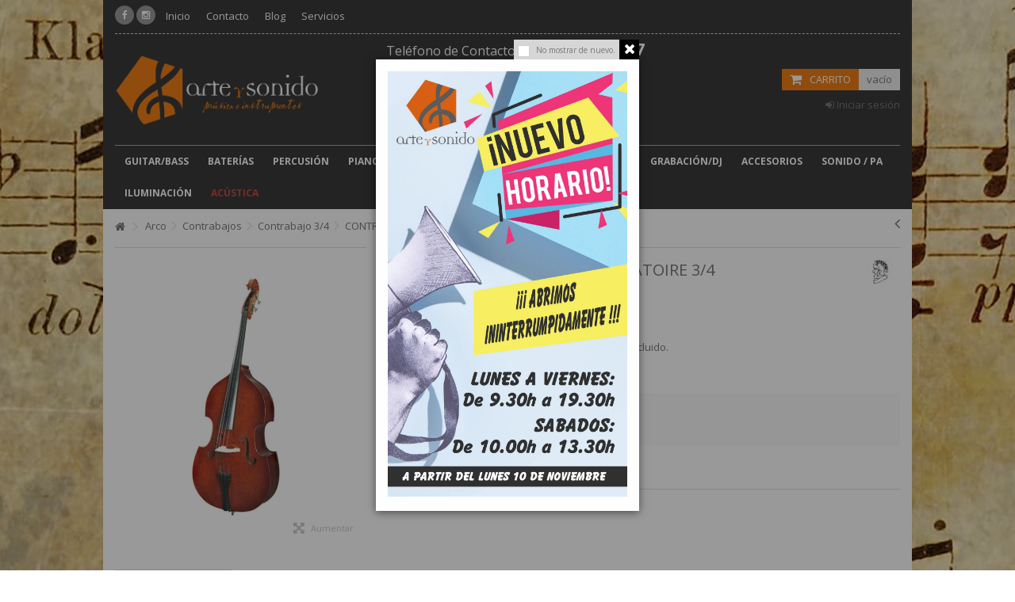

--- FILE ---
content_type: text/html; charset=utf-8
request_url: https://www.arteysonido.com/contrabajo-34/1262-contrabajo-stentor-conservatoire-34.html
body_size: 27224
content:
<!DOCTYPE HTML> <!--[if lt IE 7]><html class="no-js lt-ie9 lt-ie8 lt-ie7" lang="es-es"><![endif]--> <!--[if IE 7]><html class="no-js lt-ie9 lt-ie8 ie7" lang="es-es"><![endif]--> <!--[if IE 8]><html class="no-js lt-ie9 ie8" lang="es-es"><![endif]--> <!--[if gt IE 8]><html class="no-js ie9" lang="es-es"><![endif]--><html lang="es-es"><head>    <meta charset="utf-8" /><title>CONTRABAJO STENTOR CONSERVATOIRE 3/4 - Musica, Arte y Sonido S.L.</title><meta name="description" content=" Contrabajo de estudio. Tapa, fondo y aros de arce vaciados a mano. Arco aleman o frances con nuez de ebano incluido. Instrumento calibrado. Funda incluida. " /><meta name="generator" content="PrestaShop" /><meta name="robots" content="index,follow" /><meta name="viewport" content="initial-scale=1,user-scalable=no,maximum-scale=1,width=device-width"><meta name="apple-mobile-web-app-capable" content="yes" /><link rel="icon" type="image/vnd.microsoft.icon" href="/img/favicon.ico?1728547689" /><link rel="shortcut icon" type="image/x-icon" href="/img/favicon.ico?1728547689" /><link rel="stylesheet" href="https://www.arteysonido.com/themes/warehouse/cache/v_3111_1c39f34aeaf104b1024e5cecc8528fa6_all.css" type="text/css" media="all" /><link rel="stylesheet" href="https://www.arteysonido.com/themes/warehouse/cache/v_3111_7594188f31029956b79080dad68c59f6_print.css" type="text/css" media="print" />   
<script type="text/javascript" src="/modules/eicaptcha//views/js/eicaptcha-modules.js"></script> <link rel="stylesheet" href="https://fonts.googleapis.com/css?family=Open+Sans:400,700" type="text/css" media="all" /> <!--[if lt IE 9]> 
<script src="https://oss.maxcdn.com/libs/html5shiv/3.7.0/html5shiv.js"></script> 
<script src="https://oss.maxcdn.com/libs/respond.js/1.3.0/respond.min.js"></script> <![endif]--> <!--[if lte IE 9]> 
<script src="https://www.arteysonido.com/themes/warehouse/js/flexibility.js"></script> <![endif]--><meta property="og:title" content="CONTRABAJO STENTOR CONSERVATOIRE 3/4 - Musica, Arte y Sonido S.L."/><meta property="og:url" content="http://www.arteysonido.com/contrabajo-34/1262-contrabajo-stentor-conservatoire-34.html"/><meta property="og:site_name" content="Musica, Arte y Sonido S.L."/><meta property="og:description" content=" Contrabajo de estudio. Tapa, fondo y aros de arce vaciados a mano. Arco aleman o frances con nuez de ebano incluido. Instrumento calibrado. Funda incluida. "><meta property="og:type" content="product"><meta property="og:image" content="https://www.arteysonido.com/2037-large_default/contrabajo-stentor-conservatoire-34.jpg"></head><body id="product" class="not-index product product-1262 product-contrabajo-stentor-conservatoire-34 category-259 category-contrabajo-34 hide-left-column hide-right-column lang_es "><noscript><iframe src="https://www.googletagmanager.com/ns.html?id=GTM-P3T2C2VD" height="0" width="0" style="display:none;visibility:hidden"></iframe></noscript><div id="iqitpopup"><div class="iqitpopup-close"><div class="iqit-close-checkbox"><div><input type="checkbox" class="checkbox" name="iqitpopup-checkbox" id="iqitpopup-checkbox" /></div> <label for="iqitpopup-checkbox">No mostrar de nuevo.</label></div><div class="iqit-close-popup"><span class="cross" title="Close window"></span></div></div><div class="iqitpopup-content"><img src="https://www.arteysonido.com/img/cms/HORARIO-NUEVO-POP-UP.jpg" width="303" height="541" /></div></div><div id="iqitpopup-overlay"></div><div id="page"><div class="header-container"> <header id="header"><div class="banner"><div class="container"><div class="row"></div></div></div><div><div class="container container-header"><div class="nav"><div class="row"> <nav><div class="social_block_mod"><ul class=" clearfix"><li class="facebook"><a href="https://www.facebook.com/arteysonido.huelva/" class="transition-300" target="_blank" title="Facebook"></a></li><li class="instagram"><a href="https://www.instagram.com/arteysonido.huelva/" class="transition-300" target="_blank" title="Instagram"></a></li></ul></div><ul id="header_links" class="clearfix"><li><a href="/">Inicio</a></li><li><a href="/contactanos">Contacto</a></li><li><a href="/blog-tienda">Blog</a></li><li><a href="/img/cms/new-dossier-arte-y-sonido.pdf" target="_blank" >Servicios</a></li></ul> </nav></div></div><div id="desktop-header" class="desktop-header"><div class="row"><div id="header_logo" class="col-xs-12 col-sm-4 "><a href="https://www.arteysonido.com/" title="Musica, Arte y Sonido S.L."> <img class="logo img-responsive replace-2xlogo" src="https://www.arteysonido.com/img/arte-y-sonido-logo-1606857257.jpg" width="1157" height="450" alt="Musica, Arte y Sonido S.L." /> </a></div><div id="search_block_top_content" class="col-xs-12 col-sm-4 "><div class="iqitsearch-inner"><div style="text-align: center;"><span style="color: #ffffff;"> <span style="font-size: 12pt;">Tel&eacute;fono de Contacto:&nbsp;&nbsp;</span> <span style="font-size: 16pt;"><em class="icon icon-phone-sign">&nbsp; </em><strong>959 24 77 27</strong></span> </span></div><div style="text-align: center;"><span style="color: #ffffff;"> <span style="font-size: 10pt;"><strong>Horario<br />Lunes a Viernes: 09.30h a 19.30h<br />S&aacute;bados: 10.00h a 13.30h</strong></span></span></div><div id="search_block_top" class="search_block_top issearchcontent iqit-search" ><form method="get" action="//www.arteysonido.com/buscar" id="searchbox"> <input type="hidden" name="controller" value="search" /> <input type="hidden" name="orderby" value="position" /> <input type="hidden" name="orderway" value="desc" /><div class="search_query_container "> <input type="hidden" name="search-cat-select" value="0" class="search-cat-select" /> <input class="search_query form-control" type="text" id="search_query_top" name="search_query" placeholder="Buscar en toda la tienda" value="" /> <button type="submit" name="submit_search" class="button-search"> <span>Buscar en toda la tienda</span> </button></div></form></div></div></div><div id="shopping_cart_container" class="col-xs-12 col-sm-4 clearfix"><div class="shopping_cart"> <a href="https://www.arteysonido.com/pedido" title="Ver mi carrito de compra" rel="nofollow"> <span class="cart_name">Carrito</span><div class="more_info"> <span class="ajax_cart_quantity unvisible">0</span> <span class="ajax_cart_product_txt unvisible">Producto:</span> <span class="ajax_cart_product_txt_s unvisible">Productos:</span> <span class="ajax_cart_total unvisible"> </span> <span class="ajax_cart_no_product">vacío</span></div> </a><div class="cart_block block exclusive"><div class="block_content"><div class="cart_block_list"><p class="cart_block_no_products"> Ningún producto</p><div class="cart-prices"><div class="cart-prices-line first-line"> <span class="price cart_block_shipping_cost ajax_cart_shipping_cost unvisible"> A determinar </span> <span class="unvisible"> Transporte </span></div><div class="cart-prices-line last-line"> <span class="price cart_block_total ajax_block_cart_total">€ 0,00</span> <span>Total</span></div></div><p class="cart-buttons"> <a id="button_order_cart" class="btn btn-default button button-medium" href="https://www.arteysonido.com/pedido" title="Confirmar" rel="nofollow"> <span> Confirmar<i class="icon-chevron-right right"></i> </span> </a></p></div></div></div></div></div><div id="layer_cart"><div class="layer_cart_title col-xs-12"><h5> <i class="icon-check"></i> Producto añadido satisfactoriamente al carrito</h5></div><div class="clearfix" ><div class="layer_cart_product col-xs-12 col-md-6"> <span class="cross" title="Cerrar ventana"></span><div class="product-image-container layer_cart_img"></div><div class="layer_cart_product_info"> <span id="layer_cart_product_title" class="product-name"></span> <span id="layer_cart_product_attributes"></span><div> Cantidad <span id="layer_cart_product_quantity"></span></div><div> <strong>Total <span id="layer_cart_product_price"></span></strong></div></div></div><div class="layer_cart_cart col-xs-12 col-md-6"><h5 class="overall_cart_title"> <span class="ajax_cart_product_txt_s unvisible"> Hay <span class="ajax_cart_quantity">0</span> items en el carrito </span> <span class="ajax_cart_product_txt "> Hay 1 item en en carrito </span></h5><div class="layer_cart_row"> Total de productos <span class="ajax_block_products_total"> </span></div><div class="layer_cart_row ajax_shipping-container"> <strong class="dark unvisible"> Total gastos de envío&nbsp; </strong> <span class="ajax_cart_shipping_cost unvisible"> A determinar </span></div><div class="layer_cart_row"> <strong> Total <span class="ajax_block_cart_total"> </span> </strong></div></div></div><div class="button-container clearfix"><div class="pull-right"> <span class="continue btn btn-default" title="Continuar comprando"> <span> <i class="icon-chevron-left left"></i> Continuar comprando </span> </span> <a class="btn btn-default button button-medium" href="https://www.arteysonido.com/pedido" title="Realizar Pedido" rel="nofollow"> <span> Realizar Pedido <i class="icon-chevron-right right"></i> </span> </a></div></div><div class="crossseling"></div></div><div class="layer_cart_overlay"></div><div class="header_user_info col-xs-12 col-sm-4"> <a class="login" href="https://www.arteysonido.com/mi-cuenta" rel="nofollow" title=" Acceda a su cuenta de cliente"> <i class="icon-signin"></i> Iniciar sesión </a></div><div class="iqitmegamenu-wrapper col-xs-12 cbp-hor-width-1 clearfix"><div id="iqitmegamenu-horizontal" class="iqitmegamenu cbp-sticky-transparent" role="navigation"><div class="container"> <nav id="cbp-hrmenu" class="cbp-hrmenu cbp-horizontal cbp-hrsub-narrow cbp-fade-slide-bottom cbp-submenu-notarrowed cbp-submenu-notarrowed "><ul><li class="cbp-hrmenu-tab cbp-hrmenu-tab-7 "> <a href="https://www.arteysonido.com/12-guitarras-y-bajos" ><span class="cbp-tab-title"> Guitar/Bass <i class="icon-angle-down cbp-submenu-aindicator"></i></span> <span class="cbp-triangle-container"><span class="cbp-triangle-top"></span><span class="cbp-triangle-top-back"></span></span> </a><div class="cbp-hrsub col-xs-12"><div class="cbp-hrsub-inner"><div class="row menu_row menu-element first_rows menu-element-id-1"><div class="col-xs-2 cbp-menu-column cbp-menu-element menu-element-id-2 cbp-empty-column" ><div class="cbp-menu-column-inner"><div class="row menu_row menu-element menu-element-id-10"><div class="col-xs-12 cbp-menu-column cbp-menu-element menu-element-id-11 " ><div class="cbp-menu-column-inner"><div class="row cbp-categories-row"><div class="col-xs-12"> <a href="https://www.arteysonido.com/18-guitarras-electricas" class="cbp-column-title cbp-category-title">Guitarras Eléctricas</a></div></div></div></div><div class="col-xs-12 cbp-menu-column cbp-menu-element menu-element-id-12 " ><div class="cbp-menu-column-inner"><div class="row cbp-categories-row"><div class="col-xs-12"> <a href="https://www.arteysonido.com/16-guitarras-acusticas" class="cbp-column-title cbp-category-title">Guitarras Acústicas</a></div></div></div></div><div class="col-xs-12 cbp-menu-column cbp-menu-element menu-element-id-13 " ><div class="cbp-menu-column-inner"><div class="row cbp-categories-row"><div class="col-xs-12"> <a href="https://www.arteysonido.com/15-guitarras-clasicas" class="cbp-column-title cbp-category-title">Guitarras Clasicas</a><ul class="cbp-links cbp-category-tree"><li ><div class="cbp-category-link-w"> <a href="https://www.arteysonido.com/17-guitarras-clasicas">Guitarras Clasicas</a></div></li><li ><div class="cbp-category-link-w"> <a href="https://www.arteysonido.com/13-guitarras-flamencas">Guitarras Flamencas</a></div></li><li ><div class="cbp-category-link-w"> <a href="https://www.arteysonido.com/411-bandurriaslaudes">Bandurrias/Laúdes</a></div></li><li ><div class="cbp-category-link-w"> <a href="https://www.arteysonido.com/412-guitarras-electrificadas">Guitarras Electrificadas</a></div></li></ul></div></div></div></div></div></div></div><div class="col-xs-2 cbp-menu-column cbp-menu-element menu-element-id-4 cbp-empty-column" ><div class="cbp-menu-column-inner"><div class="row menu_row menu-element menu-element-id-14"><div class="col-xs-12 cbp-menu-column cbp-menu-element menu-element-id-15 " ><div class="cbp-menu-column-inner"><div class="row cbp-categories-row"><div class="col-xs-12"> <a href="https://www.arteysonido.com/14-amplificadores-guitarra" class="cbp-column-title cbp-category-title">Amplificadores Guitarra</a></div></div></div></div><div class="col-xs-12 cbp-menu-column cbp-menu-element menu-element-id-16 " ><div class="cbp-menu-column-inner"> <img src="/img/cms/marshall.png" class="img-responsive cbp-banner-image" alt=" " /></div></div><div class="col-xs-12 cbp-menu-column cbp-menu-element menu-element-id-17 " ><div class="cbp-menu-column-inner"><div class="row cbp-categories-row"><div class="col-xs-12"> <a href="https://www.arteysonido.com/20-pedales-y-fx-guitarra" class="cbp-column-title cbp-category-title">Pedales y FX Guitarra</a></div></div></div></div></div></div></div><div class="col-xs-2 cbp-menu-column cbp-menu-element menu-element-id-3 cbp-empty-column" ><div class="cbp-menu-column-inner"><div class="row menu_row menu-element menu-element-id-27"><div class="col-xs-12 cbp-menu-column cbp-menu-element menu-element-id-28 " ><div class="cbp-menu-column-inner"><div class="row cbp-categories-row"><div class="col-xs-12"> <a href="https://www.arteysonido.com/413-cuerdas" class="cbp-column-title cbp-category-title">Cuerdas</a><ul class="cbp-links cbp-category-tree"><li ><div class="cbp-category-link-w"> <a href="https://www.arteysonido.com/418-cuerdas-electrica">Cuerdas Eléctrica</a></div></li><li ><div class="cbp-category-link-w"> <a href="https://www.arteysonido.com/419-cuerda-acustica">Cuerda Acustica</a></div></li><li ><div class="cbp-category-link-w"> <a href="https://www.arteysonido.com/414-cuerdas-flamencas">Cuerdas Flamencas</a></div></li><li ><div class="cbp-category-link-w"> <a href="https://www.arteysonido.com/417-cuerdas-clasica">Cuerdas Clasica</a></div></li><li ><div class="cbp-category-link-w"> <a href="https://www.arteysonido.com/415-cuerdas-bandurria">Cuerdas Bandurria</a></div></li><li ><div class="cbp-category-link-w"> <a href="https://www.arteysonido.com/416-cuerdas-laud">Cuerdas Laúd</a></div></li></ul></div></div></div></div><div class="col-xs-12 cbp-menu-column cbp-menu-element menu-element-id-29 " ><div class="cbp-menu-column-inner"><div class="row cbp-categories-row"><div class="col-xs-12"> <a href="https://www.arteysonido.com/21-accesorios-guitarra" class="cbp-column-title cbp-category-title">Accesorios Guitarra</a><ul class="cbp-links cbp-category-tree"><li class="cbp-hrsub-haslevel2" ><div class="cbp-category-link-w"> <a href="https://www.arteysonido.com/413-cuerdas">Cuerdas</a><ul class="cbp-hrsub-level2"><li ><div class="cbp-category-link-w"> <a href="https://www.arteysonido.com/418-cuerdas-electrica">Cuerdas Eléctrica</a></div></li><li ><div class="cbp-category-link-w"> <a href="https://www.arteysonido.com/419-cuerda-acustica">Cuerda Acustica</a></div></li><li ><div class="cbp-category-link-w"> <a href="https://www.arteysonido.com/414-cuerdas-flamencas">Cuerdas Flamencas</a></div></li><li ><div class="cbp-category-link-w"> <a href="https://www.arteysonido.com/417-cuerdas-clasica">Cuerdas Clasica</a></div></li><li ><div class="cbp-category-link-w"> <a href="https://www.arteysonido.com/415-cuerdas-bandurria">Cuerdas Bandurria</a></div></li><li ><div class="cbp-category-link-w"> <a href="https://www.arteysonido.com/416-cuerdas-laud">Cuerdas Laúd</a></div></li></ul></div></li><li ><div class="cbp-category-link-w"> <a href="https://www.arteysonido.com/136-cables-guitarras">Cables Guitarras</a></div></li><li ><div class="cbp-category-link-w"> <a href="https://www.arteysonido.com/476-fundas-y-estuches-guitarra">Fundas y Estuches Guitarra</a></div></li></ul></div></div></div></div></div></div></div><div class="col-xs-2 cbp-menu-column cbp-menu-element menu-element-id-5 cbp-empty-column" ><div class="cbp-menu-column-inner"><div class="row menu_row menu-element menu-element-id-19"><div class="col-xs-12 cbp-menu-column cbp-menu-element menu-element-id-20 " ><div class="cbp-menu-column-inner"><div class="row cbp-categories-row"><div class="col-xs-12"> <a href="https://www.arteysonido.com/19-bajos-electricos" class="cbp-column-title cbp-category-title">Bajos Eléctricos</a></div></div></div></div><div class="col-xs-12 cbp-menu-column cbp-menu-element menu-element-id-21 " ><div class="cbp-menu-column-inner"><div class="row cbp-categories-row"><div class="col-xs-12"> <a href="https://www.arteysonido.com/140-bajos-acusticos" class="cbp-column-title cbp-category-title">Bajos Acusticos</a></div></div></div></div><div class="col-xs-12 cbp-menu-column cbp-menu-element menu-element-id-22 " ><div class="cbp-menu-column-inner"><div class="row cbp-categories-row"><div class="col-xs-12"> <a href="https://www.arteysonido.com/137-amplificadores-bajo" class="cbp-column-title cbp-category-title">Amplificadores Bajo</a></div></div></div></div><div class="col-xs-12 cbp-menu-column cbp-menu-element menu-element-id-23 " ><div class="cbp-menu-column-inner"><div class="row cbp-categories-row"><div class="col-xs-12"> <a href="https://www.arteysonido.com/139-pedales-y-fx-bajo" class="cbp-column-title cbp-category-title">Pedales y FX Bajo</a></div></div></div></div><div class="col-xs-12 cbp-menu-column cbp-menu-element menu-element-id-26 " ><div class="cbp-menu-column-inner"><div class="row cbp-categories-row"><div class="col-xs-12"> <a href="https://www.arteysonido.com/138-accesorios-bajo" class="cbp-column-title cbp-category-title">Accesorios Bajo</a><ul class="cbp-links cbp-category-tree"><li ><div class="cbp-category-link-w"> <a href="https://www.arteysonido.com/610-cuerdas-bajo">Cuerdas Bajo</a></div></li></ul></div></div></div></div></div></div></div><div class="col-xs-2 cbp-menu-column cbp-menu-element menu-element-id-24 cbp-empty-column" ><div class="cbp-menu-column-inner"><div class="row menu_row menu-element menu-element-id-25"><div class="col-xs-12 cbp-menu-column cbp-menu-element menu-element-id-30 " ><div class="cbp-menu-column-inner"><div class="row cbp-categories-row"><div class="col-xs-12"> <a href="https://www.arteysonido.com/594-ukeleles" class="cbp-column-title cbp-category-title">Ukeleles</a><ul class="cbp-links cbp-category-tree"><li ><div class="cbp-category-link-w"> <a href="https://www.arteysonido.com/595-ukeleles-soprano">Ukeleles Soprano</a></div></li><li ><div class="cbp-category-link-w"> <a href="https://www.arteysonido.com/596-ukeleles-concierto">Ukeleles Concierto</a></div></li><li ><div class="cbp-category-link-w"> <a href="https://www.arteysonido.com/597-ukeleles-tenor">Ukeleles Tenor</a></div></li><li ><div class="cbp-category-link-w"> <a href="https://www.arteysonido.com/598-ukeleles-baritono">Ukeleles Barítono</a></div></li><li ><div class="cbp-category-link-w"> <a href="https://www.arteysonido.com/599-ukeleles-bajo">Ukeleles Bajo</a></div></li></ul></div></div></div></div></div></div></div></div><div class="row menu_row menu-element first_rows menu-element-id-31"><div class="col-xs-8 cbp-menu-column cbp-menu-element menu-element-id-32 " ><div class="cbp-menu-column-inner"> <img src="/img/cms/menu-guitarras.png" class="img-responsive cbp-banner-image" alt=" " /></div></div></div></div></div></li><li class="cbp-hrmenu-tab cbp-hrmenu-tab-8 "> <a href="https://www.arteysonido.com/48-baterias" ><span class="cbp-tab-title"> Baterías <i class="icon-angle-down cbp-submenu-aindicator"></i></span> <span class="cbp-triangle-container"><span class="cbp-triangle-top"></span><span class="cbp-triangle-top-back"></span></span> </a><div class="cbp-hrsub col-xs-12"><div class="cbp-hrsub-inner"><div class="row menu_row menu-element first_rows menu-element-id-1"><div class="col-xs-2 cbp-menu-column cbp-menu-element menu-element-id-2 cbp-empty-column" ><div class="cbp-menu-column-inner"><div class="row menu_row menu-element menu-element-id-13"><div class="col-xs-12 cbp-menu-column cbp-menu-element menu-element-id-14 " ><div class="cbp-menu-column-inner"><div class="row cbp-categories-row"><div class="col-xs-12"> <a href="https://www.arteysonido.com/49-baterias-acusticas" class="cbp-column-title cbp-category-title">Baterías Acústicas</a><ul class="cbp-links cbp-category-tree"><li ><div class="cbp-category-link-w"> <a href="https://www.arteysonido.com/50-baterias-completas">Baterías Completas</a></div></li><li ><div class="cbp-category-link-w"> <a href="https://www.arteysonido.com/51-baterias-junior">Baterías Junior</a></div></li><li ><div class="cbp-category-link-w"> <a href="https://www.arteysonido.com/53-baterias-sin-herrajes"> Baterías Sin Herrajes</a></div></li></ul></div></div></div></div><div class="col-xs-12 cbp-menu-column cbp-menu-element menu-element-id-27 " ><div class="cbp-menu-column-inner"><div class="row cbp-categories-row"><div class="col-xs-12"> <a href="https://www.arteysonido.com/464-parches" class="cbp-column-title cbp-category-title">Parches</a><ul class="cbp-links cbp-category-tree"><li ><div class="cbp-category-link-w"> <a href="https://www.arteysonido.com/468-parche-bombo-bateador">Parche Bombo Bateador</a></div></li><li ><div class="cbp-category-link-w"> <a href="https://www.arteysonido.com/469-parche-bombo-resonante">Parche Bombo Resonante</a></div></li><li ><div class="cbp-category-link-w"> <a href="https://www.arteysonido.com/470-parche-caja-bateador">Parche Caja Bateador</a></div></li><li ><div class="cbp-category-link-w"> <a href="https://www.arteysonido.com/471-parche-caja-bordonero">Parche Caja Bordonero</a></div></li><li ><div class="cbp-category-link-w"> <a href="https://www.arteysonido.com/472-parche-tom-bateador">Parche Tom Bateador</a></div></li><li ><div class="cbp-category-link-w"> <a href="https://www.arteysonido.com/473-parche-tom-resonante">Parche Tom Resonante</a></div></li><li ><div class="cbp-category-link-w"> <a href="https://www.arteysonido.com/474-set-de-parches">Set de Parches</a></div></li></ul></div></div></div></div></div></div></div><div class="col-xs-2 cbp-menu-column cbp-menu-element menu-element-id-6 cbp-empty-column" ><div class="cbp-menu-column-inner"><div class="row menu_row menu-element menu-element-id-15"><div class="col-xs-12 cbp-menu-column cbp-menu-element menu-element-id-16 " ><div class="cbp-menu-column-inner"><div class="row cbp-categories-row"><div class="col-xs-12"> <a href="https://www.arteysonido.com/56-baterias-electronicas" class="cbp-column-title cbp-category-title">Baterías Electrónicas</a><ul class="cbp-links cbp-category-tree"><li ><div class="cbp-category-link-w"> <a href="https://www.arteysonido.com/55-baterias-electronicas">Baterías Electrónicas</a></div></li><li ><div class="cbp-category-link-w"> <a href="https://www.arteysonido.com/57-modulos-y-cajas-de-ritmos">Módulos Y Cajas De Ritmos</a></div></li><li ><div class="cbp-category-link-w"> <a href="https://www.arteysonido.com/58-amplificadores-baterias-electronicas">Amplificadores Baterías Electrónicas</a></div></li><li ><div class="cbp-category-link-w"> <a href="https://www.arteysonido.com/59-accesorios-bateria-electronica">Accesorios Batería Electrónica</a></div></li></ul></div></div></div></div><div class="col-xs-12 cbp-menu-column cbp-menu-element menu-element-id-17 " ><div class="cbp-menu-column-inner"><div class="row cbp-categories-row"><div class="col-xs-12"> <a href="https://www.arteysonido.com/52-herrajes" class="cbp-column-title cbp-category-title">Herrajes</a><ul class="cbp-links cbp-category-tree"><li class="cbp-hrsub-haslevel2" ><div class="cbp-category-link-w"> <a href="https://www.arteysonido.com/435-pedales-de-bombo">Pedales De Bombo</a><ul class="cbp-hrsub-level2"><li ><div class="cbp-category-link-w"> <a href="https://www.arteysonido.com/441-pedales-de-bombo-simple">Pedales De Bombo Simple</a></div></li><li ><div class="cbp-category-link-w"> <a href="https://www.arteysonido.com/442-pedales-de-bombo-doble">Pedales De Bombo Doble</a></div></li><li ><div class="cbp-category-link-w"> <a href="https://www.arteysonido.com/443-pedales-de-bombo-doble-zurdos">Pedales De Bombo Doble Zurdos</a></div></li></ul></div></li><li ><div class="cbp-category-link-w"> <a href="https://www.arteysonido.com/436-racks-para-baterias">Racks para Baterías</a></div></li><li ><div class="cbp-category-link-w"> <a href="https://www.arteysonido.com/437-sets-de-herrajes">Sets De Herrajes</a></div></li><li ><div class="cbp-category-link-w"> <a href="https://www.arteysonido.com/438-sillines-baterias">Sillines Baterías</a></div></li><li class="cbp-hrsub-haslevel2" ><div class="cbp-category-link-w"> <a href="https://www.arteysonido.com/439-soportes-bateria">Soportes Batería</a><ul class="cbp-hrsub-level2"><li ><div class="cbp-category-link-w"> <a href="https://www.arteysonido.com/444-soportes-combinados">Soportes Combinados</a></div></li><li ><div class="cbp-category-link-w"> <a href="https://www.arteysonido.com/445-soportes-de-caja">Soportes De Caja</a></div></li><li ><div class="cbp-category-link-w"> <a href="https://www.arteysonido.com/446-soportes-micro-bateria">Soportes Micro Batería</a></div></li><li ><div class="cbp-category-link-w"> <a href="https://www.arteysonido.com/447-soportes-de-hi-hat">Soportes De Hi-Hat</a></div></li><li ><div class="cbp-category-link-w"> <a href="https://www.arteysonido.com/448-soportes-para-toms">Soportes Para Toms</a></div></li><li ><div class="cbp-category-link-w"> <a href="https://www.arteysonido.com/449-soportes-plato-jirafa">Soportes Plato Jirafa</a></div></li><li ><div class="cbp-category-link-w"> <a href="https://www.arteysonido.com/450-soportes-plato-rectos">Soportes Plato Rectos</a></div></li><li ><div class="cbp-category-link-w"> <a href="https://www.arteysonido.com/451-soportes-varios">Soportes Varios</a></div></li></ul></div></li><li class="cbp-hrsub-haslevel2" ><div class="cbp-category-link-w"> <a href="https://www.arteysonido.com/440-accesorios-para-herrajes">Accesorios Para Herrajes</a><ul class="cbp-hrsub-level2"><li ><div class="cbp-category-link-w"> <a href="https://www.arteysonido.com/452-abrazaderasgrapas">Abrazaderas/Grapas</a></div></li><li ><div class="cbp-category-link-w"> <a href="https://www.arteysonido.com/453-accesorios-pedal">Accesorios Pedal</a></div></li><li ><div class="cbp-category-link-w"> <a href="https://www.arteysonido.com/454-barras">Barras</a></div></li><li ><div class="cbp-category-link-w"> <a href="https://www.arteysonido.com/455-fundas-herrajes">Fundas Herrajes</a></div></li><li ><div class="cbp-category-link-w"> <a href="https://www.arteysonido.com/456-accesorios-varios">Accesorios Varios</a></div></li></ul></div></li></ul></div></div></div></div></div></div></div><div class="col-xs-2 cbp-menu-column cbp-menu-element menu-element-id-7 cbp-empty-column" ><div class="cbp-menu-column-inner"><div class="row menu_row menu-element menu-element-id-18"><div class="col-xs-12 cbp-menu-column cbp-menu-element menu-element-id-19 " ><div class="cbp-menu-column-inner"><div class="row cbp-categories-row"><div class="col-xs-12"> <a href="https://www.arteysonido.com/54-elementos-sueltos-bateria" class="cbp-column-title cbp-category-title">Elementos Sueltos Batería</a><ul class="cbp-links cbp-category-tree"><li ><div class="cbp-category-link-w"> <a href="https://www.arteysonido.com/420-bombos">Bombos</a></div></li><li ><div class="cbp-category-link-w"> <a href="https://www.arteysonido.com/422-cajas-madera">Cajas Madera</a></div></li><li ><div class="cbp-category-link-w"> <a href="https://www.arteysonido.com/423-cajas-metalicas">Cajas Metalicas</a></div></li><li ><div class="cbp-category-link-w"> <a href="https://www.arteysonido.com/424-floor-toms">Floor Toms</a></div></li><li ><div class="cbp-category-link-w"> <a href="https://www.arteysonido.com/425-tom-toms">Tom Toms</a></div></li></ul></div></div><div class="row menu_row menu-element menu-element-id-21"><div class="col-xs-12 cbp-menu-column cbp-menu-element menu-element-id-22 " ><div class="cbp-menu-column-inner"><div class="row cbp-categories-row"><div class="col-xs-12"> <a href="https://www.arteysonido.com/461-fundas-de-bateria" class="cbp-column-title cbp-category-title">Fundas De Batería</a></div></div></div></div><div class="col-xs-12 cbp-menu-column cbp-menu-element menu-element-id-28 " ><div class="cbp-menu-column-inner"><div class="row cbp-categories-row"><div class="col-xs-12"> <a href="https://www.arteysonido.com/458-baquetas-y-mazas" class="cbp-column-title cbp-category-title"> Baquetas Y Mazas</a></div></div></div></div></div></div></div></div></div></div><div class="col-xs-2 cbp-menu-column cbp-menu-element menu-element-id-8 cbp-empty-column" ><div class="cbp-menu-column-inner"><div class="row menu_row menu-element menu-element-id-23"><div class="col-xs-12 cbp-menu-column cbp-menu-element menu-element-id-24 " ><div class="cbp-menu-column-inner"><div class="row cbp-categories-row"><div class="col-xs-12"> <a href="https://www.arteysonido.com/61-platos" class="cbp-column-title cbp-category-title">Platos</a><ul class="cbp-links cbp-category-tree"><li ><div class="cbp-category-link-w"> <a href="https://www.arteysonido.com/60-china">China</a></div></li><li ><div class="cbp-category-link-w"> <a href="https://www.arteysonido.com/426-crash">Crash</a></div></li><li ><div class="cbp-category-link-w"> <a href="https://www.arteysonido.com/427-crash-ride">Crash Ride</a></div></li><li ><div class="cbp-category-link-w"> <a href="https://www.arteysonido.com/428-efectos">Efectos</a></div></li><li ><div class="cbp-category-link-w"> <a href="https://www.arteysonido.com/429-gongs">Gongs</a></div></li><li ><div class="cbp-category-link-w"> <a href="https://www.arteysonido.com/430-hi-hat">Hi Hat</a></div></li><li ><div class="cbp-category-link-w"> <a href="https://www.arteysonido.com/431-ride">Ride</a></div></li><li ><div class="cbp-category-link-w"> <a href="https://www.arteysonido.com/432-set-de-platos">Set de Platos</a></div></li><li ><div class="cbp-category-link-w"> <a href="https://www.arteysonido.com/433-splash">Splash</a></div></li><li ><div class="cbp-category-link-w"> <a href="https://www.arteysonido.com/434-accesorios-para-platos">Accesorios Para Platos</a></div></li></ul></div></div></div></div></div></div></div><div class="col-xs-2 cbp-menu-column cbp-menu-element menu-element-id-11 cbp-empty-column" ><div class="cbp-menu-column-inner"><div class="row menu_row menu-element menu-element-id-25"><div class="col-xs-12 cbp-menu-column cbp-menu-element menu-element-id-26 " ><div class="cbp-menu-column-inner"><div class="row cbp-categories-row"><div class="col-xs-12"> <a href="https://www.arteysonido.com/62-accesorios-baterias" class="cbp-column-title cbp-category-title"> Accesorios Baterías</a><ul class="cbp-links cbp-category-tree"><li ><div class="cbp-category-link-w"> <a href="https://www.arteysonido.com/457-apagadores">Apagadores</a></div></li><li ><div class="cbp-category-link-w"> <a href="https://www.arteysonido.com/458-baquetas-y-mazas"> Baquetas Y Mazas</a></div></li><li ><div class="cbp-category-link-w"> <a href="https://www.arteysonido.com/459-bordoneros">Bordoneros</a></div></li><li ><div class="cbp-category-link-w"> <a href="https://www.arteysonido.com/460-escobillas-y-rods">Escobillas Y Rods</a></div></li><li ><div class="cbp-category-link-w"> <a href="https://www.arteysonido.com/461-fundas-de-bateria">Fundas De Batería</a></div></li><li ><div class="cbp-category-link-w"> <a href="https://www.arteysonido.com/462-llaves-de-afinacion">Llaves De Afinación</a></div></li><li ><div class="cbp-category-link-w"> <a href="https://www.arteysonido.com/463-pad-de-practicas">Pad De Practicas</a></div></li><li class="cbp-hrsub-haslevel2" ><div class="cbp-category-link-w"> <a href="https://www.arteysonido.com/464-parches">Parches</a><ul class="cbp-hrsub-level2"><li ><div class="cbp-category-link-w"> <a href="https://www.arteysonido.com/468-parche-bombo-bateador">Parche Bombo Bateador</a></div></li><li ><div class="cbp-category-link-w"> <a href="https://www.arteysonido.com/469-parche-bombo-resonante">Parche Bombo Resonante</a></div></li><li ><div class="cbp-category-link-w"> <a href="https://www.arteysonido.com/470-parche-caja-bateador">Parche Caja Bateador</a></div></li><li ><div class="cbp-category-link-w"> <a href="https://www.arteysonido.com/471-parche-caja-bordonero">Parche Caja Bordonero</a></div></li><li ><div class="cbp-category-link-w"> <a href="https://www.arteysonido.com/472-parche-tom-bateador">Parche Tom Bateador</a></div></li><li ><div class="cbp-category-link-w"> <a href="https://www.arteysonido.com/473-parche-tom-resonante">Parche Tom Resonante</a></div></li><li ><div class="cbp-category-link-w"> <a href="https://www.arteysonido.com/474-set-de-parches">Set de Parches</a></div></li></ul></div></li><li ><div class="cbp-category-link-w"> <a href="https://www.arteysonido.com/465-recambios">Recambios</a></div></li><li ><div class="cbp-category-link-w"> <a href="https://www.arteysonido.com/466-triggers">Triggers</a></div></li><li ><div class="cbp-category-link-w"> <a href="https://www.arteysonido.com/467-varios">Varios</a></div></li></ul></div></div></div></div></div></div></div><div class="col-xs-2 cbp-menu-column cbp-menu-element menu-element-id-12 cbp-empty-column" ><div class="cbp-menu-column-inner"></div></div></div><div class="row menu_row menu-element first_rows menu-element-id-9"><div class="col-xs-8 cbp-menu-column cbp-menu-element menu-element-id-10 " ><div class="cbp-menu-column-inner"> <img src="/img/cms/menu-baterias.png" class="img-responsive cbp-banner-image" alt=" " /></div></div></div></div></div></li><li class="cbp-hrmenu-tab cbp-hrmenu-tab-9 "> <a href="https://www.arteysonido.com/134-percusion" ><span class="cbp-tab-title"> Percusión <i class="icon-angle-down cbp-submenu-aindicator"></i></span> <span class="cbp-triangle-container"><span class="cbp-triangle-top"></span><span class="cbp-triangle-top-back"></span></span> </a><div class="cbp-hrsub col-xs-12"><div class="cbp-hrsub-inner"><div class="row menu_row menu-element first_rows menu-element-id-1"><div class="col-xs-2 cbp-menu-column cbp-menu-element menu-element-id-3 cbp-empty-column" ><div class="cbp-menu-column-inner"><div class="row menu_row menu-element menu-element-id-4"><div class="col-xs-12 cbp-menu-column cbp-menu-element menu-element-id-5 " ><div class="cbp-menu-column-inner"><div class="row cbp-categories-row"><div class="col-xs-12"> <a href="https://www.arteysonido.com/307-percusion-acustica" class="cbp-column-title cbp-category-title">Percusión Acústica</a><ul class="cbp-links cbp-category-tree"><li class="cbp-hrsub-haslevel2" ><div class="cbp-category-link-w"> <a href="https://www.arteysonido.com/354-percusion-bandacalle">Percusión Banda/Calle</a><ul class="cbp-hrsub-level2"><li ><div class="cbp-category-link-w"> <a href="https://www.arteysonido.com/358-bombos-bandacalle">Bombos Banda/Calle</a></div></li><li ><div class="cbp-category-link-w"> <a href="https://www.arteysonido.com/359-tambores-y-redoblantes">Tambores y Redoblantes</a></div></li><li ><div class="cbp-category-link-w"> <a href="https://www.arteysonido.com/360-accesorios-percusion-bandacalle">Accesorios Percusión Banda/Calle</a></div></li></ul></div></li><li class="cbp-hrsub-haslevel2" ><div class="cbp-category-link-w"> <a href="https://www.arteysonido.com/355-percusion-brasilena">Percusión Brasileña</a><ul class="cbp-hrsub-level2"><li ><div class="cbp-category-link-w"> <a href="https://www.arteysonido.com/361-repeniques">Repeniques</a></div></li><li ><div class="cbp-category-link-w"> <a href="https://www.arteysonido.com/362-surdos">Surdos</a></div></li><li ><div class="cbp-category-link-w"> <a href="https://www.arteysonido.com/363-tamborines">Tamborines</a></div></li><li ><div class="cbp-category-link-w"> <a href="https://www.arteysonido.com/364-silbatos">Silbatos</a></div></li><li ><div class="cbp-category-link-w"> <a href="https://www.arteysonido.com/365-pandeiros">Pandeiros</a></div></li></ul></div></li><li class="cbp-hrsub-haslevel2" ><div class="cbp-category-link-w"> <a href="https://www.arteysonido.com/356-percusion-etnica">Percusión Étnica</a><ul class="cbp-hrsub-level2"><li ><div class="cbp-category-link-w"> <a href="https://www.arteysonido.com/366-djembes-y-darbukas">Djembes y Darbukas</a></div></li><li ><div class="cbp-category-link-w"> <a href="https://www.arteysonido.com/367-talking-drums">Talking Drums</a></div></li><li ><div class="cbp-category-link-w"> <a href="https://www.arteysonido.com/368-tinajasudu">Tinajas/Udu</a></div></li><li ><div class="cbp-category-link-w"> <a href="https://www.arteysonido.com/369-palos-de-lluvia">Palos de Lluvia</a></div></li><li ><div class="cbp-category-link-w"> <a href="https://www.arteysonido.com/371-otros-inst-percusion-etnica">Otros Inst. Percusión Étnica</a></div></li></ul></div></li><li class="cbp-hrsub-haslevel2" ><div class="cbp-category-link-w"> <a href="https://www.arteysonido.com/357-percusion-latina">Percusión Latina</a><ul class="cbp-hrsub-level2"><li ><div class="cbp-category-link-w"> <a href="https://www.arteysonido.com/372-batas">Batas</a></div></li><li ><div class="cbp-category-link-w"> <a href="https://www.arteysonido.com/373-bongos">Bongos</a></div></li><li ><div class="cbp-category-link-w"> <a href="https://www.arteysonido.com/374-cajones">Cajones</a></div></li><li ><div class="cbp-category-link-w"> <a href="https://www.arteysonido.com/375-congas">Congas</a></div></li><li ><div class="cbp-category-link-w"> <a href="https://www.arteysonido.com/376-pailas-y-timbales">Pailas y Timbales</a></div></li><li ><div class="cbp-category-link-w"> <a href="https://www.arteysonido.com/378-tamboras">Tamboras</a></div></li></ul></div></li></ul></div></div></div></div></div><div class="row menu_row menu-element menu-element-id-6"><div class="col-xs-12 cbp-menu-column cbp-menu-element menu-element-id-7 " ><div class="cbp-menu-column-inner"><div class="row cbp-categories-row"><div class="col-xs-12"> <a href="https://www.arteysonido.com/308-percusion-electronica" class="cbp-column-title cbp-category-title">Percusión Electrónica</a></div></div></div></div></div></div></div><div class="col-xs-2 cbp-menu-column cbp-menu-element menu-element-id-9 cbp-empty-column" ><div class="cbp-menu-column-inner"><div class="row menu_row menu-element menu-element-id-10"><div class="col-xs-12 cbp-menu-column cbp-menu-element menu-element-id-11 " ><div class="cbp-menu-column-inner"><div class="row cbp-categories-row"><div class="col-xs-12"> <a href="https://www.arteysonido.com/309-percusion-escolar" class="cbp-column-title cbp-category-title">Percusión Escolar</a><ul class="cbp-links cbp-category-tree"><li ><div class="cbp-category-link-w"> <a href="https://www.arteysonido.com/379-carillones-escolares">Carillones Escolares</a></div></li><li ><div class="cbp-category-link-w"> <a href="https://www.arteysonido.com/380-metalofonos-escolares">Metalófonos Escolares</a></div></li><li ><div class="cbp-category-link-w"> <a href="https://www.arteysonido.com/381-sets-de-percusion-escolar">Sets De Percusión Escolar</a></div></li><li ><div class="cbp-category-link-w"> <a href="https://www.arteysonido.com/382-xilofonos-escolares">Xilófonos Escolares</a></div></li><li class="cbp-hrsub-haslevel2" ><div class="cbp-category-link-w"> <a href="https://www.arteysonido.com/383-accesorios-percusion-escolar">Accesorios Percusión Escolar</a><ul class="cbp-hrsub-level2"><li ><div class="cbp-category-link-w"> <a href="https://www.arteysonido.com/384-mazas-escolares">Mazas Escolares</a></div></li><li ><div class="cbp-category-link-w"> <a href="https://www.arteysonido.com/385-recambios-percusion-escolar">Recambios Percusión Escolar</a></div></li><li ><div class="cbp-category-link-w"> <a href="https://www.arteysonido.com/386-soportes-percusion-escolar">Soportes Percusión Escolar</a></div></li></ul></div></li></ul></div></div></div></div><div class="col-xs-12 cbp-menu-column cbp-menu-element menu-element-id-12 cbp-empty-column" ><div class="cbp-menu-column-inner"> <a href="/374-cajones" class="cbp-column-title">Cajones </a></div></div></div></div></div><div class="col-xs-2 cbp-menu-column cbp-menu-element menu-element-id-13 cbp-empty-column" ><div class="cbp-menu-column-inner"><div class="row menu_row menu-element menu-element-id-14"><div class="col-xs-12 cbp-menu-column cbp-menu-element menu-element-id-15 " ><div class="cbp-menu-column-inner"><div class="row cbp-categories-row"><div class="col-xs-12"> <a href="https://www.arteysonido.com/294-percusion-orquesta" class="cbp-column-title cbp-category-title">Percusión Orquesta</a><ul class="cbp-links cbp-category-tree"><li ><div class="cbp-category-link-w"> <a href="https://www.arteysonido.com/295-campanas">Campanas</a></div></li><li ><div class="cbp-category-link-w"> <a href="https://www.arteysonido.com/296-marimbas">Marimbas</a></div></li><li ><div class="cbp-category-link-w"> <a href="https://www.arteysonido.com/297-bombo-concierto">Bombo Concierto</a></div></li><li class="cbp-hrsub-haslevel2" ><div class="cbp-category-link-w"> <a href="https://www.arteysonido.com/298-timbales">Timbales</a><ul class="cbp-hrsub-level2"><li ><div class="cbp-category-link-w"> <a href="https://www.arteysonido.com/304-timbal-20-">Timbal 20''</a></div></li><li ><div class="cbp-category-link-w"> <a href="https://www.arteysonido.com/303-timbal-23-">Timbal 23''</a></div></li><li ><div class="cbp-category-link-w"> <a href="https://www.arteysonido.com/302-timbal-26-">Timbal 26''</a></div></li><li ><div class="cbp-category-link-w"> <a href="https://www.arteysonido.com/301-timbal-29-">Timbal 29''</a></div></li><li ><div class="cbp-category-link-w"> <a href="https://www.arteysonido.com/305-timbal-32-">Timbal 32''</a></div></li></ul></div></li><li ><div class="cbp-category-link-w"> <a href="https://www.arteysonido.com/299-vibrafono">Vibráfono</a></div></li><li ><div class="cbp-category-link-w"> <a href="https://www.arteysonido.com/300-xilofonos">Xilófonos</a></div></li></ul></div></div></div></div></div></div></div><div class="col-xs-2 cbp-menu-column cbp-menu-element menu-element-id-16 cbp-empty-column" ><div class="cbp-menu-column-inner"><div class="row menu_row menu-element menu-element-id-18"><div class="col-xs-12 cbp-menu-column cbp-menu-element menu-element-id-19 " ><div class="cbp-menu-column-inner"><div class="row cbp-categories-row"><div class="col-xs-12"> <a href="https://www.arteysonido.com/306-pequena-percusion" class="cbp-column-title cbp-category-title">Pequeña Percusión</a><ul class="cbp-links cbp-category-tree"><li ><div class="cbp-category-link-w"> <a href="https://www.arteysonido.com/335-agogo">Agogo</a></div></li><li ><div class="cbp-category-link-w"> <a href="https://www.arteysonido.com/336-blocks-y-cajas-chinas">Blocks Y Cajas Chinas</a></div></li><li ><div class="cbp-category-link-w"> <a href="https://www.arteysonido.com/337-cabasas">Cabasas</a></div></li><li ><div class="cbp-category-link-w"> <a href="https://www.arteysonido.com/338-caja-sorda">Caja Sorda</a></div></li><li ><div class="cbp-category-link-w"> <a href="https://www.arteysonido.com/339-cascabeles">Cascabeles</a></div></li><li ><div class="cbp-category-link-w"> <a href="https://www.arteysonido.com/340-castanuelas">Castañuelas</a></div></li><li ><div class="cbp-category-link-w"> <a href="https://www.arteysonido.com/341-cencerros-y-campanas">Cencerros y Campanas</a></div></li><li ><div class="cbp-category-link-w"> <a href="https://www.arteysonido.com/342-claves">Claves</a></div></li><li ><div class="cbp-category-link-w"> <a href="https://www.arteysonido.com/343-cortinas">Cortinas</a></div></li><li ><div class="cbp-category-link-w"> <a href="https://www.arteysonido.com/344-crotalos-y-sambinas">Crótalos y Sambinas</a></div></li></ul></div></div></div></div></div></div></div><div class="col-xs-2 cbp-menu-column cbp-menu-element menu-element-id-17 cbp-empty-column" ><div class="cbp-menu-column-inner"><div class="row menu_row menu-element menu-element-id-20"><div class="col-xs-12 cbp-menu-column cbp-menu-element menu-element-id-21 " ><div class="cbp-menu-column-inner"><div class="row cbp-categories-row"><div class="col-xs-12"> <a href="https://www.arteysonido.com/310-accesorios-percusion" class="cbp-column-title cbp-category-title">Accesorios Percusión</a><ul class="cbp-links cbp-category-tree"><li ><div class="cbp-category-link-w"> <a href="https://www.arteysonido.com/329-baquetas-percusion">Baquetas Percusión</a></div></li><li ><div class="cbp-category-link-w"> <a href="https://www.arteysonido.com/330-fundas-percusion">Fundas Percusión</a></div></li><li ><div class="cbp-category-link-w"> <a href="https://www.arteysonido.com/331-herrajes-percusion">Herrajes Percusión</a></div></li><li ><div class="cbp-category-link-w"> <a href="https://www.arteysonido.com/332-mesas-de-percusion">Mesas De Percusión</a></div></li><li ><div class="cbp-category-link-w"> <a href="https://www.arteysonido.com/333-parches-percusion">Parches Percusión</a></div></li><li ><div class="cbp-category-link-w"> <a href="https://www.arteysonido.com/334-accesorios-varios-percusion">Accesorios Varios Percusión</a></div></li></ul></div></div></div></div></div></div></div></div><div class="row menu_row menu-element first_rows menu-element-id-2"><div class="col-xs-8 cbp-menu-column cbp-menu-element menu-element-id-8 " ><div class="cbp-menu-column-inner"> <img src="/img/cms/menus_percusiones.jpg" class="img-responsive cbp-banner-image" alt=" " /></div></div></div></div></div></li><li class="cbp-hrmenu-tab cbp-hrmenu-tab-10 "> <a href="https://www.arteysonido.com/63-pianos-teclados" ><span class="cbp-tab-title"> Pianos/Teclados <i class="icon-angle-down cbp-submenu-aindicator"></i></span> <span class="cbp-triangle-container"><span class="cbp-triangle-top"></span><span class="cbp-triangle-top-back"></span></span> </a><div class="cbp-hrsub col-xs-12"><div class="cbp-hrsub-inner"><div class="row menu_row menu-element first_rows menu-element-id-1"><div class="col-xs-3 cbp-menu-column cbp-menu-element menu-element-id-3 cbp-empty-column" ><div class="cbp-menu-column-inner"><div class="row menu_row menu-element menu-element-id-4"><div class="col-xs-12 cbp-menu-column cbp-menu-element menu-element-id-5 " ><div class="cbp-menu-column-inner"><div class="row cbp-categories-row"><div class="col-xs-12"> <a href="https://www.arteysonido.com/293-pianos-de-cola" class="cbp-column-title cbp-category-title">Pianos de Cola</a></div></div></div></div><div class="col-xs-12 cbp-menu-column cbp-menu-element menu-element-id-8 " ><div class="cbp-menu-column-inner"><div class="row cbp-categories-row"><div class="col-xs-12"> <a href="https://www.arteysonido.com/67-pianos-verticales" class="cbp-column-title cbp-category-title">Pianos Verticales</a></div></div></div></div><div class="col-xs-12 cbp-menu-column cbp-menu-element menu-element-id-9 " ><div class="cbp-menu-column-inner"><div class="row cbp-categories-row"><div class="col-xs-12"> <a href="https://www.arteysonido.com/68-pianos-digitales" class="cbp-column-title cbp-category-title">Pianos Digitales</a></div></div></div></div></div></div></div><div class="col-xs-3 cbp-menu-column cbp-menu-element menu-element-id-10 cbp-empty-column" ><div class="cbp-menu-column-inner"><div class="row menu_row menu-element menu-element-id-11"><div class="col-xs-12 cbp-menu-column cbp-menu-element menu-element-id-12 " ><div class="cbp-menu-column-inner"><div class="row cbp-categories-row"><div class="col-xs-12"> <a href="https://www.arteysonido.com/69-accesorios-de-pianos" class="cbp-column-title cbp-category-title">Accesorios de Pianos</a><ul class="cbp-links cbp-category-tree"><li ><div class="cbp-category-link-w"> <a href="https://www.arteysonido.com/313-fundas-piano">Fundas Piano</a></div></li><li ><div class="cbp-category-link-w"> <a href="https://www.arteysonido.com/314-amplificadores-pianos">Amplificadores Pianos</a></div></li><li ><div class="cbp-category-link-w"> <a href="https://www.arteysonido.com/315-banquetas-pianos">Banquetas Pianos</a></div></li><li ><div class="cbp-category-link-w"> <a href="https://www.arteysonido.com/316-pedales-pianos">Pedales Pianos</a></div></li><li ><div class="cbp-category-link-w"> <a href="https://www.arteysonido.com/317-soportes-pianos">Soportes Pianos</a></div></li><li ><div class="cbp-category-link-w"> <a href="https://www.arteysonido.com/318-transporte-pianos">Transporte Pianos</a></div></li><li ><div class="cbp-category-link-w"> <a href="https://www.arteysonido.com/319-otros-accesorios-pianos">Otros Accesorios Pianos</a></div></li></ul></div></div></div></div></div></div></div><div class="col-xs-3 cbp-menu-column cbp-menu-element menu-element-id-13 cbp-empty-column" ><div class="cbp-menu-column-inner"><div class="row menu_row menu-element menu-element-id-14"><div class="col-xs-12 cbp-menu-column cbp-menu-element menu-element-id-15 " ><div class="cbp-menu-column-inner"><div class="row cbp-categories-row"><div class="col-xs-12"> <a href="https://www.arteysonido.com/64-organos-y-claves" class="cbp-column-title cbp-category-title">Órganos Y Claves</a></div></div></div></div><div class="col-xs-12 cbp-menu-column cbp-menu-element menu-element-id-16 " ><div class="cbp-menu-column-inner"><div class="row cbp-categories-row"><div class="col-xs-12"> <a href="https://www.arteysonido.com/311-sintetizadores" class="cbp-column-title cbp-category-title">Sintetizadores</a><ul class="cbp-links cbp-category-tree"><li ><div class="cbp-category-link-w"> <a href="https://www.arteysonido.com/387-sintetizadores">Sintetizadores</a></div></li><li ><div class="cbp-category-link-w"> <a href="https://www.arteysonido.com/388-modulos-de-sonido">Módulos De Sonido</a></div></li><li ><div class="cbp-category-link-w"> <a href="https://www.arteysonido.com/389-cajas-de-ritmos">Cajas de Ritmos</a></div></li><li ><div class="cbp-category-link-w"> <a href="https://www.arteysonido.com/390-sistemas-modulares">Sistemas Modulares</a></div></li><li ><div class="cbp-category-link-w"> <a href="https://www.arteysonido.com/391-equipos-de-produccion">Equipos de Producción</a></div></li></ul></div></div></div></div><div class="col-xs-12 cbp-menu-column cbp-menu-element menu-element-id-17 " ><div class="cbp-menu-column-inner"><div class="row cbp-categories-row"><div class="col-xs-12"> <a href="https://www.arteysonido.com/312-workstations" class="cbp-column-title cbp-category-title">Workstations</a></div></div></div></div></div></div></div><div class="col-xs-3 cbp-menu-column cbp-menu-element menu-element-id-19 cbp-empty-column" ><div class="cbp-menu-column-inner"><div class="row menu_row menu-element menu-element-id-20"><div class="col-xs-12 cbp-menu-column cbp-menu-element menu-element-id-21 " ><div class="cbp-menu-column-inner"><div class="row cbp-categories-row"><div class="col-xs-12"> <a href="https://www.arteysonido.com/65-teclados" class="cbp-column-title cbp-category-title">Teclados</a></div></div></div></div><div class="col-xs-12 cbp-menu-column cbp-menu-element menu-element-id-22 " ><div class="cbp-menu-column-inner"><div class="row cbp-categories-row"><div class="col-xs-12"> <a href="https://www.arteysonido.com/66-accesorios-teclados" class="cbp-column-title cbp-category-title">Accesorios Teclados</a><ul class="cbp-links cbp-category-tree"><li ><div class="cbp-category-link-w"> <a href="https://www.arteysonido.com/320-amplificadores-de-teclado">Amplificadores De Teclado</a></div></li><li ><div class="cbp-category-link-w"> <a href="https://www.arteysonido.com/321-banquetas-teclados">Banquetas Teclados</a></div></li><li ><div class="cbp-category-link-w"> <a href="https://www.arteysonido.com/322-expansiones-y-perifericos">Expansiones y Periféricos</a></div></li><li ><div class="cbp-category-link-w"> <a href="https://www.arteysonido.com/323-fundas-y-cases-teclados">Fundas Y Cases Teclados</a></div></li><li ><div class="cbp-category-link-w"> <a href="https://www.arteysonido.com/324-pedales-teclados">Pedales Teclados</a></div></li><li ><div class="cbp-category-link-w"> <a href="https://www.arteysonido.com/325-soportes-teclados">Soportes Teclados</a></div></li><li ><div class="cbp-category-link-w"> <a href="https://www.arteysonido.com/326-transformadores">Transformadores</a></div></li></ul></div></div></div></div></div></div></div></div><div class="row menu_row menu-element first_rows menu-element-id-2"><div class="col-xs-8 cbp-menu-column cbp-menu-element menu-element-id-6 " ><div class="cbp-menu-column-inner"> <img src="/img/cms/piano-menu.jpg" class="img-responsive cbp-banner-image" alt=" " /></div></div></div></div></div></li><li class="cbp-hrmenu-tab cbp-hrmenu-tab-11 "> <a href="https://www.arteysonido.com/42-arco" ><span class="cbp-tab-title"> Arco <i class="icon-angle-down cbp-submenu-aindicator"></i></span> <span class="cbp-triangle-container"><span class="cbp-triangle-top"></span><span class="cbp-triangle-top-back"></span></span> </a><div class="cbp-hrsub col-xs-12"><div class="cbp-hrsub-inner"><div class="row menu_row menu-element first_rows menu-element-id-1"><div class="col-xs-2 cbp-menu-column cbp-menu-element menu-element-id-3 cbp-empty-column" ><div class="cbp-menu-column-inner"><div class="row menu_row menu-element menu-element-id-4"><div class="col-xs-12 cbp-menu-column cbp-menu-element menu-element-id-5 " ><div class="cbp-menu-column-inner"> <a href="/42-arco" class="cbp-column-title">Instrumentos </a><ul class="cbp-links cbp-category-tree"><li class="cbp-hrsub-haslevel2"><div class="cbp-category-link-w"><a href="https://www.arteysonido.com/43-violines">Violines</a><ul class="cbp-hrsub-level2"><li ><div class="cbp-category-link-w"> <a href="https://www.arteysonido.com/242-violin-44">Violín 4/4</a></div></li><li ><div class="cbp-category-link-w"> <a href="https://www.arteysonido.com/243-violin-34">Violín 3/4</a></div></li><li ><div class="cbp-category-link-w"> <a href="https://www.arteysonido.com/244-violin-12">Violín 1/2</a></div></li><li ><div class="cbp-category-link-w"> <a href="https://www.arteysonido.com/245-violin-14">Violín 1/4</a></div></li><li ><div class="cbp-category-link-w"> <a href="https://www.arteysonido.com/246-violin-18">Violín 1/8</a></div></li><li ><div class="cbp-category-link-w"> <a href="https://www.arteysonido.com/247-violin-116">Violín 1/16</a></div></li></ul></div></li><li class="cbp-hrsub-haslevel2"><div class="cbp-category-link-w"><a href="https://www.arteysonido.com/44-violas">Violas</a><ul class="cbp-hrsub-level2"><li ><div class="cbp-category-link-w"> <a href="https://www.arteysonido.com/248-viola-12">Viola 12"</a></div></li><li ><div class="cbp-category-link-w"> <a href="https://www.arteysonido.com/249-viola-13">Viola 13"</a></div></li><li ><div class="cbp-category-link-w"> <a href="https://www.arteysonido.com/250-viola-14">Viola 14"</a></div></li><li ><div class="cbp-category-link-w"> <a href="https://www.arteysonido.com/251-viola-15">Viola 15"</a></div></li><li ><div class="cbp-category-link-w"> <a href="https://www.arteysonido.com/252-viola-155">Viola 15,5"</a></div></li><li ><div class="cbp-category-link-w"> <a href="https://www.arteysonido.com/253-viola-16">Viola 16"</a></div></li></ul></div></li><li class="cbp-hrsub-haslevel2"><div class="cbp-category-link-w"><a href="https://www.arteysonido.com/45-cellos">Cellos</a><ul class="cbp-hrsub-level2"><li ><div class="cbp-category-link-w"> <a href="https://www.arteysonido.com/254-cello-44">Cello 4/4</a></div></li><li ><div class="cbp-category-link-w"> <a href="https://www.arteysonido.com/255-cello-34">cello 3/4</a></div></li><li ><div class="cbp-category-link-w"> <a href="https://www.arteysonido.com/256-cello-12">Cello 1/2</a></div></li><li ><div class="cbp-category-link-w"> <a href="https://www.arteysonido.com/257-cello-14">Cello 1/4</a></div></li></ul></div></li><li class="cbp-hrsub-haslevel2"><div class="cbp-category-link-w"><a href="https://www.arteysonido.com/46-contrabajos">Contrabajos</a><ul class="cbp-hrsub-level2"><li ><div class="cbp-category-link-w"> <a href="https://www.arteysonido.com/258-contrabajo-44">Contrabajo 4/4</a></div></li><li ><div class="cbp-category-link-w"> <a href="https://www.arteysonido.com/259-contrabajo-34">Contrabajo 3/4</a></div></li><li ><div class="cbp-category-link-w"> <a href="https://www.arteysonido.com/260-contrabajo-12">Contrabajo 1/2</a></div></li><li ><div class="cbp-category-link-w"> <a href="https://www.arteysonido.com/261-contrabajo-14">Contrabajo 1/4</a></div></li><li ><div class="cbp-category-link-w"> <a href="https://www.arteysonido.com/262-contrabajo-18">Contrabajo 1/8</a></div></li></ul></div></li></ul></div></div></div></div></div><div class="col-xs-2 cbp-menu-column cbp-menu-element menu-element-id-9 cbp-empty-column" ><div class="cbp-menu-column-inner"><div class="row menu_row menu-element menu-element-id-10"><div class="col-xs-12 cbp-menu-column cbp-menu-element menu-element-id-11 " ><div class="cbp-menu-column-inner"><div class="row cbp-categories-row"><div class="col-xs-12"> <a href="https://www.arteysonido.com/176-arcos" class="cbp-column-title cbp-category-title">Arcos</a><ul class="cbp-links cbp-category-tree"><li ><div class="cbp-category-link-w"> <a href="https://www.arteysonido.com/183-arcos-viola">Arcos Viola</a></div></li><li ><div class="cbp-category-link-w"> <a href="https://www.arteysonido.com/184-arcos-violin">Arcos Violín</a></div></li><li ><div class="cbp-category-link-w"> <a href="https://www.arteysonido.com/185-arcos-cello">Arcos Cello</a></div></li><li ><div class="cbp-category-link-w"> <a href="https://www.arteysonido.com/186-arcos-contrabajo">Arcos Contrabajo</a></div></li><li ><div class="cbp-category-link-w"> <a href="https://www.arteysonido.com/187-fundas-para-arcos">Fundas Para Arcos</a></div></li><li ><div class="cbp-category-link-w"> <a href="https://www.arteysonido.com/188-sujeta-arco">Sujeta Arco</a></div></li><li ><div class="cbp-category-link-w"> <a href="https://www.arteysonido.com/189-accesorios-para-arcos">Accesorios Para Arcos</a></div></li></ul></div></div></div></div></div></div></div><div class="col-xs-2 cbp-menu-column cbp-menu-element menu-element-id-12 cbp-empty-column" ><div class="cbp-menu-column-inner"><div class="row menu_row menu-element menu-element-id-13"><div class="col-xs-12 cbp-menu-column cbp-menu-element menu-element-id-14 " ><div class="cbp-menu-column-inner"><div class="row cbp-categories-row"><div class="col-xs-12"> <a href="https://www.arteysonido.com/177-cuerdas-arcos" class="cbp-column-title cbp-category-title">Cuerdas Arcos</a><ul class="cbp-links cbp-category-tree"><li class="cbp-hrsub-haslevel2" ><div class="cbp-category-link-w"> <a href="https://www.arteysonido.com/194-cuerdas-viola">Cuerdas Viola</a><ul class="cbp-hrsub-level2"><li ><div class="cbp-category-link-w"> <a href="https://www.arteysonido.com/392-1-la">1º La</a></div></li><li ><div class="cbp-category-link-w"> <a href="https://www.arteysonido.com/393-2-re">2º Re</a></div></li><li ><div class="cbp-category-link-w"> <a href="https://www.arteysonido.com/394-3-sol">3º Sol</a></div></li><li ><div class="cbp-category-link-w"> <a href="https://www.arteysonido.com/395-4-do">4º Do</a></div></li><li ><div class="cbp-category-link-w"> <a href="https://www.arteysonido.com/396-juegos-de-cuerdas">Juegos de Cuerdas</a></div></li></ul></div></li><li class="cbp-hrsub-haslevel2" ><div class="cbp-category-link-w"> <a href="https://www.arteysonido.com/195-cuerdas-violin">Cuerdas Violín</a><ul class="cbp-hrsub-level2"><li ><div class="cbp-category-link-w"> <a href="https://www.arteysonido.com/397-1-mi">1º Mi</a></div></li><li ><div class="cbp-category-link-w"> <a href="https://www.arteysonido.com/398-2-la">2º La</a></div></li><li ><div class="cbp-category-link-w"> <a href="https://www.arteysonido.com/399-3-re">3º Re</a></div></li><li ><div class="cbp-category-link-w"> <a href="https://www.arteysonido.com/400-4-sol">4ª Sol</a></div></li><li ><div class="cbp-category-link-w"> <a href="https://www.arteysonido.com/401-juegos-de-cuerdas">Juegos de Cuerdas</a></div></li><li ><div class="cbp-category-link-w"> <a href="https://www.arteysonido.com/402-set-otros-tamanos">Set Otros tamaños</a></div></li></ul></div></li><li class="cbp-hrsub-haslevel2" ><div class="cbp-category-link-w"> <a href="https://www.arteysonido.com/196-cuerdas-cello">Cuerdas Cello</a><ul class="cbp-hrsub-level2"><li ><div class="cbp-category-link-w"> <a href="https://www.arteysonido.com/403-1-la">1º La</a></div></li><li ><div class="cbp-category-link-w"> <a href="https://www.arteysonido.com/405-2-re">2º Re</a></div></li><li ><div class="cbp-category-link-w"> <a href="https://www.arteysonido.com/406-3-sol">3º Sol</a></div></li><li ><div class="cbp-category-link-w"> <a href="https://www.arteysonido.com/407-4-do">4º Do</a></div></li><li ><div class="cbp-category-link-w"> <a href="https://www.arteysonido.com/408-juegos-de-cuerdas">Juegos de Cuerdas</a></div></li><li ><div class="cbp-category-link-w"> <a href="https://www.arteysonido.com/409-set-otros-tamanos">Set Otros tamaños</a></div></li><li ><div class="cbp-category-link-w"> <a href="https://www.arteysonido.com/410-set-otros-tamanos">Set Otros tamaños</a></div></li></ul></div></li><li ><div class="cbp-category-link-w"> <a href="https://www.arteysonido.com/197-cuerdas-contrabajo">Cuerdas Contrabajo</a></div></li></ul></div></div></div></div><div class="col-xs-12 cbp-menu-column cbp-menu-element menu-element-id-15 " ><div class="cbp-menu-column-inner"><div class="row cbp-categories-row"><div class="col-xs-12"> <a href="https://www.arteysonido.com/178-barbadas" class="cbp-column-title cbp-category-title">Barbadas</a><ul class="cbp-links cbp-category-tree"><li ><div class="cbp-category-link-w"> <a href="https://www.arteysonido.com/198-barbadas-viola"> Barbadas Viola</a></div></li><li ><div class="cbp-category-link-w"> <a href="https://www.arteysonido.com/199-barbadas-violin">Barbadas Violín</a></div></li><li ><div class="cbp-category-link-w"> <a href="https://www.arteysonido.com/200-accesorios-barbadas">Accesorios Barbadas</a></div></li></ul></div></div></div></div></div></div></div><div class="col-xs-2 cbp-menu-column cbp-menu-element menu-element-id-16 cbp-empty-column" ><div class="cbp-menu-column-inner"><div class="row menu_row menu-element menu-element-id-17"><div class="col-xs-12 cbp-menu-column cbp-menu-element menu-element-id-18 " ><div class="cbp-menu-column-inner"><div class="row cbp-categories-row"><div class="col-xs-12"> <a href="https://www.arteysonido.com/179-fundas-y-estuches-arco" class="cbp-column-title cbp-category-title">Fundas y Estuches Arco</a><ul class="cbp-links cbp-category-tree"><li ><div class="cbp-category-link-w"> <a href="https://www.arteysonido.com/190-estuches-viola">Estuches Viola</a></div></li><li ><div class="cbp-category-link-w"> <a href="https://www.arteysonido.com/191-estuches-violin">Estuches Violín</a></div></li><li ><div class="cbp-category-link-w"> <a href="https://www.arteysonido.com/192-estuches-cello">Estuches Cello</a></div></li><li ><div class="cbp-category-link-w"> <a href="https://www.arteysonido.com/193-estuches-contrabajo">Estuches Contrabajo</a></div></li></ul></div></div></div></div><div class="col-xs-12 cbp-menu-column cbp-menu-element menu-element-id-19 " ><div class="cbp-menu-column-inner"><div class="row cbp-categories-row"><div class="col-xs-12"> <a href="https://www.arteysonido.com/180-almohadillas" class="cbp-column-title cbp-category-title">Almohadillas</a><ul class="cbp-links cbp-category-tree"><li ><div class="cbp-category-link-w"> <a href="https://www.arteysonido.com/201-almohadillas-viola">Almohadillas Viola</a></div></li><li ><div class="cbp-category-link-w"> <a href="https://www.arteysonido.com/202-almohadillas-violin">Almohadillas Violín</a></div></li></ul></div></div></div></div></div></div></div><div class="col-xs-3 cbp-menu-column cbp-menu-element menu-element-id-20 cbp-empty-column" ><div class="cbp-menu-column-inner"><div class="row menu_row menu-element menu-element-id-21"><div class="col-xs-12 cbp-menu-column cbp-menu-element menu-element-id-22 " ><div class="cbp-menu-column-inner"><div class="row cbp-categories-row"><div class="col-xs-12"> <a href="https://www.arteysonido.com/181-otros-accesorios-para-arco" class="cbp-column-title cbp-category-title">Otros Accesorios para Arco</a><ul class="cbp-links cbp-category-tree"><li ><div class="cbp-category-link-w"> <a href="https://www.arteysonido.com/203-para-viola">Para Viola</a></div></li><li ><div class="cbp-category-link-w"> <a href="https://www.arteysonido.com/204-para-violin">Para Violín</a></div></li><li ><div class="cbp-category-link-w"> <a href="https://www.arteysonido.com/205-para-cello">Para Cello</a></div></li><li ><div class="cbp-category-link-w"> <a href="https://www.arteysonido.com/206-para-contrabajo">Para Contrabajo</a></div></li></ul></div></div></div></div><div class="col-xs-12 cbp-menu-column cbp-menu-element menu-element-id-23 " ><div class="cbp-menu-column-inner"><div class="row cbp-categories-row"><div class="col-xs-12"> <a href="https://www.arteysonido.com/182-herramientas-luthier-arco" class="cbp-column-title cbp-category-title">Herramientas Luthier Arco</a></div></div></div></div></div></div></div></div><div class="row menu_row menu-element first_rows menu-element-id-2"><div class="col-xs-8 cbp-menu-column cbp-menu-element menu-element-id-24 " ><div class="cbp-menu-column-inner"> <img src="/img/cms/arco-menu.jpg" class="img-responsive cbp-banner-image" alt=" " /></div></div></div></div></div></li><li class="cbp-hrmenu-tab cbp-hrmenu-tab-12 "> <a href="https://www.arteysonido.com/22-viento" ><span class="cbp-tab-title"> Viento <i class="icon-angle-down cbp-submenu-aindicator"></i></span> <span class="cbp-triangle-container"><span class="cbp-triangle-top"></span><span class="cbp-triangle-top-back"></span></span> </a><div class="cbp-hrsub col-xs-12"><div class="cbp-hrsub-inner"><div class="row menu_row menu-element first_rows menu-element-id-1"><div class="col-xs-2 cbp-menu-column cbp-menu-element menu-element-id-2 cbp-empty-column" ><div class="cbp-menu-column-inner"><div class="row menu_row menu-element menu-element-id-5"><div class="col-xs-12 cbp-menu-column cbp-menu-element menu-element-id-6 " ><div class="cbp-menu-column-inner"><div class="row cbp-categories-row"><div class="col-xs-12"> <a href="https://www.arteysonido.com/143-flautas" class="cbp-column-title cbp-category-title">Flautas</a><ul class="cbp-links cbp-category-tree"><li ><div class="cbp-category-link-w"> <a href="https://www.arteysonido.com/31-flautas-traveseras">Flautas Traveseras</a></div></li><li ><div class="cbp-category-link-w"> <a href="https://www.arteysonido.com/144-flautas-dulces">Flautas Dulces</a></div></li><li ><div class="cbp-category-link-w"> <a href="https://www.arteysonido.com/145-flautas-piccolo">Flautas Piccolo</a></div></li><li ><div class="cbp-category-link-w"> <a href="https://www.arteysonido.com/25-otras-flautas">Otras Flautas</a></div></li></ul></div></div></div></div><div class="col-xs-12 cbp-menu-column cbp-menu-element menu-element-id-4 " ><div class="cbp-menu-column-inner"><div class="row cbp-categories-row"><div class="col-xs-12"> <a href="https://www.arteysonido.com/146-trombones" class="cbp-column-title cbp-category-title">Trombones</a><ul class="cbp-links cbp-category-tree"><li ><div class="cbp-category-link-w"> <a href="https://www.arteysonido.com/35-trombones-bajos">Trombones Bajos</a></div></li><li ><div class="cbp-category-link-w"> <a href="https://www.arteysonido.com/147-trombones-con-transpositor">Trombones con Transpositor</a></div></li><li ><div class="cbp-category-link-w"> <a href="https://www.arteysonido.com/148-trombones-de-pistones">Trombones de Pistones</a></div></li><li ><div class="cbp-category-link-w"> <a href="https://www.arteysonido.com/149-trombones-sin-transpositor">Trombones sin Transpositor</a></div></li></ul></div></div></div></div><div class="col-xs-12 cbp-menu-column cbp-menu-element menu-element-id-19 " ><div class="cbp-menu-column-inner"><div class="row cbp-categories-row"><div class="col-xs-12"> <a href="https://www.arteysonido.com/38-bombardinos" class="cbp-column-title cbp-category-title">Bombardinos</a><ul class="cbp-links cbp-category-tree"><li ><div class="cbp-category-link-w"> <a href="https://www.arteysonido.com/159-bombardinos-en-do">Bombardinos en Do</a></div></li><li ><div class="cbp-category-link-w"> <a href="https://www.arteysonido.com/160-bombardinos-en-sib">Bombardinos en Sib</a></div></li></ul></div></div></div></div></div></div></div><div class="col-xs-2 cbp-menu-column cbp-menu-element menu-element-id-7 cbp-empty-column" ><div class="cbp-menu-column-inner"><div class="row menu_row menu-element menu-element-id-8"><div class="col-xs-12 cbp-menu-column cbp-menu-element menu-element-id-9 " ><div class="cbp-menu-column-inner"><div class="row cbp-categories-row"><div class="col-xs-12"> <a href="https://www.arteysonido.com/142-saxofones" class="cbp-column-title cbp-category-title">Saxofones</a><ul class="cbp-links cbp-category-tree"><li ><div class="cbp-category-link-w"> <a href="https://www.arteysonido.com/27-saxofones-altos">Saxofones Altos</a></div></li><li ><div class="cbp-category-link-w"> <a href="https://www.arteysonido.com/28-saxofones-tenores">Saxofones Tenores</a></div></li><li ><div class="cbp-category-link-w"> <a href="https://www.arteysonido.com/29-saxofones-soprano">Saxofones Soprano</a></div></li><li ><div class="cbp-category-link-w"> <a href="https://www.arteysonido.com/30-saxofones-baritono">Saxofones Baritono</a></div></li></ul></div></div></div></div><div class="col-xs-12 cbp-menu-column cbp-menu-element menu-element-id-12 " ><div class="cbp-menu-column-inner"><div class="row cbp-categories-row"><div class="col-xs-12"> <a href="https://www.arteysonido.com/141-clarinetes" class="cbp-column-title cbp-category-title">Clarinetes</a><ul class="cbp-links cbp-category-tree"><li ><div class="cbp-category-link-w"> <a href="https://www.arteysonido.com/23-clarinetes-bajos">Clarinetes Bajos</a></div></li><li ><div class="cbp-category-link-w"> <a href="https://www.arteysonido.com/24-clarinetes-sib-la">Clarinetes Sib / La</a></div></li><li ><div class="cbp-category-link-w"> <a href="https://www.arteysonido.com/26-requintos">Requintos</a></div></li></ul></div></div></div></div><div class="col-xs-12 cbp-menu-column cbp-menu-element menu-element-id-16 " ><div class="cbp-menu-column-inner"><div class="row cbp-categories-row"><div class="col-xs-12"> <a href="https://www.arteysonido.com/34-trompetas" class="cbp-column-title cbp-category-title">Trompetas</a><ul class="cbp-links cbp-category-tree"><li ><div class="cbp-category-link-w"> <a href="https://www.arteysonido.com/152-trompetas-en-do">Trompetas en Do</a></div></li><li ><div class="cbp-category-link-w"> <a href="https://www.arteysonido.com/153-trompetas-en-sib">Trompetas en Sib</a></div></li><li ><div class="cbp-category-link-w"> <a href="https://www.arteysonido.com/154-trompetas-en-do-sib">Trompetas en Do / Sib</a></div></li><li ><div class="cbp-category-link-w"> <a href="https://www.arteysonido.com/155-otras-trompetasfliscornospiccolos">Otras Trompetas/fliscornos/Piccolos</a></div></li></ul></div></div></div></div></div></div></div><div class="col-xs-2 cbp-menu-column cbp-menu-element menu-element-id-14 cbp-empty-column" ><div class="cbp-menu-column-inner"><div class="row menu_row menu-element menu-element-id-15"><div class="col-xs-12 cbp-menu-column cbp-menu-element menu-element-id-17 " ><div class="cbp-menu-column-inner"><div class="row cbp-categories-row"><div class="col-xs-12"> <a href="https://www.arteysonido.com/37-trompas" class="cbp-column-title cbp-category-title">Trompas</a><ul class="cbp-links cbp-category-tree"><li ><div class="cbp-category-link-w"> <a href="https://www.arteysonido.com/156-trompas-simples">Trompas Simples</a></div></li><li ><div class="cbp-category-link-w"> <a href="https://www.arteysonido.com/157-trompas-dobles">Trompas Dobles</a></div></li><li ><div class="cbp-category-link-w"> <a href="https://www.arteysonido.com/158-trompas-triples">Trompas Triples</a></div></li><li ><div class="cbp-category-link-w"> <a href="https://www.arteysonido.com/213-trompas-junior-infantil">Trompas Junior-Infantil</a></div></li></ul></div></div></div></div><div class="col-xs-12 cbp-menu-column cbp-menu-element menu-element-id-39 " ><div class="cbp-menu-column-inner"><div class="row cbp-categories-row"><div class="col-xs-12"> <a href="https://www.arteysonido.com/36-fliscornos" class="cbp-column-title cbp-category-title">Fliscornos</a><ul class="cbp-links cbp-category-tree"><li ><div class="cbp-category-link-w"> <a href="https://www.arteysonido.com/150-fliscornos-de-cilindros">Fliscornos de Cilindros</a></div></li><li ><div class="cbp-category-link-w"> <a href="https://www.arteysonido.com/151-fliscornos-de-pistones">Fliscornos de Pistones</a></div></li></ul></div></div></div></div><div class="col-xs-12 cbp-menu-column cbp-menu-element menu-element-id-23 " ><div class="cbp-menu-column-inner"><div class="row cbp-categories-row"><div class="col-xs-12"> <a href="https://www.arteysonido.com/132-cornetas" class="cbp-column-title cbp-category-title">Cornetas</a></div></div></div></div><div class="col-xs-12 cbp-menu-column cbp-menu-element menu-element-id-24 " ><div class="cbp-menu-column-inner"><div class="row cbp-categories-row"><div class="col-xs-12"> <a href="https://www.arteysonido.com/39-tubas" class="cbp-column-title cbp-category-title">Tubas</a></div></div></div></div><div class="col-xs-12 cbp-menu-column cbp-menu-element menu-element-id-25 " ><div class="cbp-menu-column-inner"><div class="row cbp-categories-row"><div class="col-xs-12"> <a href="https://www.arteysonido.com/33-oboes-y-fagotes" class="cbp-column-title cbp-category-title">Oboes y Fagotes</a></div></div></div></div></div></div></div><div class="col-xs-2 cbp-menu-column cbp-menu-element menu-element-id-20 cbp-empty-column" ><div class="cbp-menu-column-inner"><div class="row menu_row menu-element menu-element-id-21"><div class="col-xs-12 cbp-menu-column cbp-menu-element menu-element-id-22 " ><div class="cbp-menu-column-inner"><div class="row cbp-categories-row"><div class="col-xs-12"> <a href="https://www.arteysonido.com/40-armonicas" class="cbp-column-title cbp-category-title">Armónicas</a><ul class="cbp-links cbp-category-tree"><li ><div class="cbp-category-link-w"> <a href="https://www.arteysonido.com/161-armonica-infantil-mini">Armónica Infantil /Mini</a></div></li><li ><div class="cbp-category-link-w"> <a href="https://www.arteysonido.com/162-cromatica">Cromática</a></div></li><li ><div class="cbp-category-link-w"> <a href="https://www.arteysonido.com/163-diatonica">Diatónica</a></div></li><li ><div class="cbp-category-link-w"> <a href="https://www.arteysonido.com/164-accesorios-armonicas">Accesorios Armónicas</a></div></li></ul></div></div></div></div><div class="col-xs-12 cbp-menu-column cbp-menu-element menu-element-id-34 " ><div class="cbp-menu-column-inner"><div class="row cbp-categories-row"><div class="col-xs-12"> <a href="https://www.arteysonido.com/32-acordeones" class="cbp-column-title cbp-category-title">Acordeones</a></div></div></div></div><div class="col-xs-12 cbp-menu-column cbp-menu-element menu-element-id-35 " ><div class="cbp-menu-column-inner"><div class="row cbp-categories-row"><div class="col-xs-12"> <a href="https://www.arteysonido.com/113-melodicas" class="cbp-column-title cbp-category-title">Melódicas</a></div></div></div></div><div class="col-xs-12 cbp-menu-column cbp-menu-element menu-element-id-37 " ><div class="cbp-menu-column-inner"><div class="row cbp-categories-row"><div class="col-xs-12"> <a href="https://www.arteysonido.com/131-inst-tradicional-viento" class="cbp-column-title cbp-category-title">Inst. Tradicional Viento</a><ul class="cbp-links cbp-category-tree"><li ><div class="cbp-category-link-w"> <a href="https://www.arteysonido.com/114-ocarinas">Ocarinas</a></div></li><li ><div class="cbp-category-link-w"> <a href="https://www.arteysonido.com/115-kazoos">Kazoos</a></div></li></ul></div></div></div></div></div></div></div><div class="col-xs-2 cbp-menu-column cbp-menu-element menu-element-id-26 cbp-empty-column" ><div class="cbp-menu-column-inner"><div class="row menu_row menu-element menu-element-id-32"><div class="col-xs-12 cbp-menu-column cbp-menu-element menu-element-id-33 " ><div class="cbp-menu-column-inner"><div class="row cbp-categories-row"><div class="col-xs-12"> <a href="https://www.arteysonido.com/41-accesorios-de-viento" class="cbp-column-title cbp-category-title">Accesorios de Viento</a><ul class="cbp-links cbp-category-tree"><li class="cbp-hrsub-haslevel2" ><div class="cbp-category-link-w"> <a href="https://www.arteysonido.com/165-abrazaderas-y-boquilleros">Abrazaderas y Boquilleros</a><ul class="cbp-hrsub-level2"><li ><div class="cbp-category-link-w"> <a href="https://www.arteysonido.com/219-clarinetes-sibla">Clarinetes SIb/LA</a></div></li><li ><div class="cbp-category-link-w"> <a href="https://www.arteysonido.com/225-requinto">Requinto </a></div></li><li ><div class="cbp-category-link-w"> <a href="https://www.arteysonido.com/226-clarinete-bajo">Clarinete Bajo</a></div></li><li ><div class="cbp-category-link-w"> <a href="https://www.arteysonido.com/220-saxofon-alto">Saxofón Alto</a></div></li><li ><div class="cbp-category-link-w"> <a href="https://www.arteysonido.com/227-saxofon-tenor">Saxofón Tenor</a></div></li><li ><div class="cbp-category-link-w"> <a href="https://www.arteysonido.com/228-saxofon-soprano">Saxofón Soprano</a></div></li><li ><div class="cbp-category-link-w"> <a href="https://www.arteysonido.com/229-saxofon-baritono">Saxofón Barítono</a></div></li></ul></div></li><li ><div class="cbp-category-link-w"> <a href="https://www.arteysonido.com/167-apoyapulgares">Apoyapulgares</a></div></li><li class="cbp-hrsub-haslevel2" ><div class="cbp-category-link-w"> <a href="https://www.arteysonido.com/168-arneses-y-colgantes">Arneses y Colgantes</a><ul class="cbp-hrsub-level2"><li ><div class="cbp-category-link-w"> <a href="https://www.arteysonido.com/588-clarinetes">Clarinetes</a></div></li><li ><div class="cbp-category-link-w"> <a href="https://www.arteysonido.com/589-clarinete-bajo">Clarinete Bajo</a></div></li><li ><div class="cbp-category-link-w"> <a href="https://www.arteysonido.com/590-saxofon-alto">Saxofón Alto</a></div></li><li ><div class="cbp-category-link-w"> <a href="https://www.arteysonido.com/591-saxofon-tenor">Saxofón Tenor</a></div></li><li ><div class="cbp-category-link-w"> <a href="https://www.arteysonido.com/592-saxofon-soprano">Saxofón Soprano</a></div></li><li ><div class="cbp-category-link-w"> <a href="https://www.arteysonido.com/593-saxofon-baritono">Saxofón Barítono</a></div></li></ul></div></li><li ><div class="cbp-category-link-w"> <a href="https://www.arteysonido.com/169-atriles-de-marcha">Atriles de Marcha</a></div></li><li class="cbp-hrsub-haslevel2" ><div class="cbp-category-link-w"> <a href="https://www.arteysonido.com/170-fundas-y-estuches">Fundas y Estuches</a><ul class="cbp-hrsub-level2"><li class="cbp-hrsub-haslevel3" ><div class="cbp-category-link-w"> <a href="https://www.arteysonido.com/263-saxofon">Saxofon</a><ul class="cbp-hrsub-level2 cbp-hrsub-level3"><li ><div class="cbp-category-link-w"> <a href="https://www.arteysonido.com/274-alto">Alto</a></div></li><li ><div class="cbp-category-link-w"> <a href="https://www.arteysonido.com/275-tenor">Tenor</a></div></li><li ><div class="cbp-category-link-w"> <a href="https://www.arteysonido.com/276-soprano">Soprano</a></div></li><li ><div class="cbp-category-link-w"> <a href="https://www.arteysonido.com/277-baritono">Baritono</a></div></li></ul></div></li><li ><div class="cbp-category-link-w"> <a href="https://www.arteysonido.com/264-clarinete">Clarinete</a></div></li><li ><div class="cbp-category-link-w"> <a href="https://www.arteysonido.com/265-oboe">Oboe</a></div></li><li ><div class="cbp-category-link-w"> <a href="https://www.arteysonido.com/266-fagot">Fagot</a></div></li><li ><div class="cbp-category-link-w"> <a href="https://www.arteysonido.com/267-flauta">Flauta</a></div></li><li ><div class="cbp-category-link-w"> <a href="https://www.arteysonido.com/268-trombon">Trombon</a></div></li><li ><div class="cbp-category-link-w"> <a href="https://www.arteysonido.com/269-trompetas">Trompetas</a></div></li><li ><div class="cbp-category-link-w"> <a href="https://www.arteysonido.com/270-fliscorno">fliscorno</a></div></li><li ><div class="cbp-category-link-w"> <a href="https://www.arteysonido.com/271-trompa">Trompa</a></div></li><li ><div class="cbp-category-link-w"> <a href="https://www.arteysonido.com/272-bombardino">Bombardino</a></div></li><li ><div class="cbp-category-link-w"> <a href="https://www.arteysonido.com/273-tuba">Tuba</a></div></li></ul></div></li><li class="cbp-hrsub-haslevel2" ><div class="cbp-category-link-w"> <a href="https://www.arteysonido.com/171-boquillas">Boquillas</a><ul class="cbp-hrsub-level2"><li class="cbp-hrsub-haslevel3" ><div class="cbp-category-link-w"> <a href="https://www.arteysonido.com/222-viento-madera">Viento Madera</a><ul class="cbp-hrsub-level2 cbp-hrsub-level3"><li ><div class="cbp-category-link-w"> <a href="https://www.arteysonido.com/230-clarinete-sibla">Clarinete Sib/LA</a></div></li><li ><div class="cbp-category-link-w"> <a href="https://www.arteysonido.com/231-requinto">Requinto </a></div></li><li ><div class="cbp-category-link-w"> <a href="https://www.arteysonido.com/232-clarinete-bajo">Clarinete Bajo</a></div></li><li ><div class="cbp-category-link-w"> <a href="https://www.arteysonido.com/233-saxofon-alto">Saxofón Alto</a></div></li><li ><div class="cbp-category-link-w"> <a href="https://www.arteysonido.com/234-saxofon-tenor">Saxofón Tenor</a></div></li><li ><div class="cbp-category-link-w"> <a href="https://www.arteysonido.com/235-saxofon-soprano">Saxofón Soprano</a></div></li><li ><div class="cbp-category-link-w"> <a href="https://www.arteysonido.com/236-saxofon-baritono">Saxofón Barítono</a></div></li></ul></div></li><li class="cbp-hrsub-haslevel3" ><div class="cbp-category-link-w"> <a href="https://www.arteysonido.com/221-viento-metal">Viento Metal</a><ul class="cbp-hrsub-level2 cbp-hrsub-level3"><li ><div class="cbp-category-link-w"> <a href="https://www.arteysonido.com/237-trompeta">Trompeta</a></div></li><li ><div class="cbp-category-link-w"> <a href="https://www.arteysonido.com/238-trombon">Trombón</a></div></li><li ><div class="cbp-category-link-w"> <a href="https://www.arteysonido.com/239-bombardinotuba">Bombardino/Tuba</a></div></li><li ><div class="cbp-category-link-w"> <a href="https://www.arteysonido.com/240-trompa">Trompa</a></div></li><li ><div class="cbp-category-link-w"> <a href="https://www.arteysonido.com/241-corneta">Corneta </a></div></li></ul></div></li></ul></div></li><li class="cbp-hrsub-haslevel2" ><div class="cbp-category-link-w"> <a href="https://www.arteysonido.com/172-limpiadores-y-aceites">Limpiadores y Aceites</a><ul class="cbp-hrsub-level2"><li class="cbp-hrsub-haslevel3" ><div class="cbp-category-link-w"> <a href="https://www.arteysonido.com/279-viento-madera">Viento Madera</a><ul class="cbp-hrsub-level2 cbp-hrsub-level3"><li ><div class="cbp-category-link-w"> <a href="https://www.arteysonido.com/281-clarinete-sibla">Clarinete Sib/LA</a></div></li><li ><div class="cbp-category-link-w"> <a href="https://www.arteysonido.com/282-requinto">Requinto </a></div></li><li ><div class="cbp-category-link-w"> <a href="https://www.arteysonido.com/283-clarinete-bajo">Clarinete Bajo</a></div></li><li ><div class="cbp-category-link-w"> <a href="https://www.arteysonido.com/284-saxofon-alto">Saxofón Alto</a></div></li><li ><div class="cbp-category-link-w"> <a href="https://www.arteysonido.com/285-saxofon-tenor">Saxofón Tenor</a></div></li><li ><div class="cbp-category-link-w"> <a href="https://www.arteysonido.com/286-saxofon-soprano">Saxofón Soprano</a></div></li><li ><div class="cbp-category-link-w"> <a href="https://www.arteysonido.com/287-saxofon-baritono">Saxofón Barítono</a></div></li></ul></div></li><li class="cbp-hrsub-haslevel3" ><div class="cbp-category-link-w"> <a href="https://www.arteysonido.com/280-viento-metal">Viento Metal</a><ul class="cbp-hrsub-level2 cbp-hrsub-level3"><li ><div class="cbp-category-link-w"> <a href="https://www.arteysonido.com/288-trompeta">Trompeta</a></div></li><li ><div class="cbp-category-link-w"> <a href="https://www.arteysonido.com/289-trombon">Trombón</a></div></li><li ><div class="cbp-category-link-w"> <a href="https://www.arteysonido.com/290-bombardinotuba">Bombardino/tuba</a></div></li><li ><div class="cbp-category-link-w"> <a href="https://www.arteysonido.com/291-trompa">Trompa</a></div></li><li ><div class="cbp-category-link-w"> <a href="https://www.arteysonido.com/292-corneta">Corneta</a></div></li></ul></div></li></ul></div></li><li ><div class="cbp-category-link-w"> <a href="https://www.arteysonido.com/173-cabezas">Cabezas</a></div></li><li class="cbp-hrsub-haslevel2" ><div class="cbp-category-link-w"> <a href="https://www.arteysonido.com/174-canas-y-palas">Cañas y Palas</a><ul class="cbp-hrsub-level2"><li ><div class="cbp-category-link-w"> <a href="https://www.arteysonido.com/480-clarinetes-bajos">Clarinetes Bajos</a></div></li><li ><div class="cbp-category-link-w"> <a href="https://www.arteysonido.com/481-clarinetes-sibla">Clarinetes SIb/LA</a></div></li><li ><div class="cbp-category-link-w"> <a href="https://www.arteysonido.com/482-requintos">Requintos</a></div></li><li ><div class="cbp-category-link-w"> <a href="https://www.arteysonido.com/483-saxofon-alto">Saxofon Alto</a></div></li><li ><div class="cbp-category-link-w"> <a href="https://www.arteysonido.com/484-saxofon-tenor">Saxofon Tenor</a></div></li><li ><div class="cbp-category-link-w"> <a href="https://www.arteysonido.com/485-saxofon-soprano">Saxofon Soprano</a></div></li><li ><div class="cbp-category-link-w"> <a href="https://www.arteysonido.com/486-saxofon-baritono">Saxofon Barítono </a></div></li><li ><div class="cbp-category-link-w"> <a href="https://www.arteysonido.com/500-palas-oboe-fagot">Palas Oboe / Fagot</a></div></li></ul></div></li><li ><div class="cbp-category-link-w"> <a href="https://www.arteysonido.com/175-ver-mas-accesorios-de-viento">Ver más Accesorios de Viento</a></div></li><li ><div class="cbp-category-link-w"> <a href="https://www.arteysonido.com/207-cuchillos-y-limas">Cuchillos Y Limas</a></div></li><li ><div class="cbp-category-link-w"> <a href="https://www.arteysonido.com/608-clapper">Clapper</a></div></li></ul></div></div></div></div></div></div></div><div class="col-xs-2 cbp-menu-column cbp-menu-element menu-element-id-27 cbp-empty-column" ><div class="cbp-menu-column-inner"></div></div></div><div class="row menu_row menu-element first_rows menu-element-id-42"><div class="col-xs-8 cbp-menu-column cbp-menu-element menu-element-id-28 " ><div class="cbp-menu-column-inner"> <img src="/img/cms/menu-viento.jpg" class="img-responsive cbp-banner-image" alt=" " /></div></div></div></div></div></li><li class="cbp-hrmenu-tab cbp-hrmenu-tab-13 "> <a href="https://www.arteysonido.com/130-tradicional-bandas" ><span class="cbp-tab-title"> Trad/Bandas <i class="icon-angle-down cbp-submenu-aindicator"></i></span> <span class="cbp-triangle-container"><span class="cbp-triangle-top"></span><span class="cbp-triangle-top-back"></span></span> </a><div class="cbp-hrsub col-xs-12"><div class="cbp-hrsub-inner"><div class="row menu_row menu-element first_rows menu-element-id-1"><div class="col-xs-3 cbp-menu-column cbp-menu-element menu-element-id-2 cbp-empty-column" ><div class="cbp-menu-column-inner"><div class="row menu_row menu-element menu-element-id-5"><div class="col-xs-12 cbp-menu-column cbp-menu-element menu-element-id-6 " ><div class="cbp-menu-column-inner"><div class="row cbp-categories-row"><div class="col-xs-12"> <a href="https://www.arteysonido.com/358-bombos-bandacalle" class="cbp-column-title cbp-category-title">Bombos Banda/Calle</a></div><div class="col-xs-12"> <a href="https://www.arteysonido.com/464-parches" class="cbp-column-title cbp-category-title">Parches</a><ul class="cbp-links cbp-category-tree"><li ><div class="cbp-category-link-w"> <a href="https://www.arteysonido.com/468-parche-bombo-bateador">Parche Bombo Bateador</a></div></li><li ><div class="cbp-category-link-w"> <a href="https://www.arteysonido.com/469-parche-bombo-resonante">Parche Bombo Resonante</a></div></li><li ><div class="cbp-category-link-w"> <a href="https://www.arteysonido.com/470-parche-caja-bateador">Parche Caja Bateador</a></div></li><li ><div class="cbp-category-link-w"> <a href="https://www.arteysonido.com/471-parche-caja-bordonero">Parche Caja Bordonero</a></div></li><li ><div class="cbp-category-link-w"> <a href="https://www.arteysonido.com/472-parche-tom-bateador">Parche Tom Bateador</a></div></li><li ><div class="cbp-category-link-w"> <a href="https://www.arteysonido.com/473-parche-tom-resonante">Parche Tom Resonante</a></div></li><li ><div class="cbp-category-link-w"> <a href="https://www.arteysonido.com/474-set-de-parches">Set de Parches</a></div></li></ul></div></div></div></div></div></div></div><div class="col-xs-3 cbp-menu-column cbp-menu-element menu-element-id-4 cbp-empty-column" ><div class="cbp-menu-column-inner"><div class="row menu_row menu-element menu-element-id-9"><div class="col-xs-12 cbp-menu-column cbp-menu-element menu-element-id-7 " ><div class="cbp-menu-column-inner"><div class="row cbp-categories-row"><div class="col-xs-12"> <a href="https://www.arteysonido.com/359-tambores-y-redoblantes" class="cbp-column-title cbp-category-title">Tambores y Redoblantes</a></div><div class="col-xs-12"> <a href="https://www.arteysonido.com/360-accesorios-percusion-bandacalle" class="cbp-column-title cbp-category-title">Accesorios Percusión Banda/Calle</a></div></div></div></div><div class="col-xs-12 cbp-menu-column cbp-menu-element menu-element-id-15 " ><div class="cbp-menu-column-inner"> <span class="cbp-column-title transition-300">Cajas </span><ul class="cbp-links cbp-category-tree"><li ><div class="cbp-category-link-w"><a href="https://www.arteysonido.com/422-cajas-madera">Cajas Madera</a></div></li><li ><div class="cbp-category-link-w"><a href="https://www.arteysonido.com/423-cajas-metalicas">Cajas Metalicas</a></div></li></ul></div></div></div></div></div><div class="col-xs-3 cbp-menu-column cbp-menu-element menu-element-id-12 cbp-empty-column" ><div class="cbp-menu-column-inner"><div class="row menu_row menu-element menu-element-id-13"><div class="col-xs-9 cbp-menu-column cbp-menu-element menu-element-id-14 " ><div class="cbp-menu-column-inner"> <span class="cbp-column-title transition-300">Instrumentos de viento </span><ul class="cbp-links cbp-valinks"><li><a href="https://www.arteysonido.com/38-bombardinos">Bombardinos</a></li><li><a href="https://www.arteysonido.com/141-clarinetes">Clarinetes</a></li><li><a href="https://www.arteysonido.com/132-cornetas">Cornetas</a></li><li><a href="https://www.arteysonido.com/143-flautas">Flautas</a></li><li><a href="https://www.arteysonido.com/36-fliscornos">Fliscornos</a></li><li><a href="https://www.arteysonido.com/33-oboes-y-fagotes">Oboes y Fagotes</a></li><li><a href="https://www.arteysonido.com/142-saxofones">Saxofones</a></li><li><a href="https://www.arteysonido.com/146-trombones">Trombones</a></li><li><a href="https://www.arteysonido.com/37-trompas">Trompas</a></li><li><a href="https://www.arteysonido.com/34-trompetas">Trompetas</a></li><li><a href="https://www.arteysonido.com/39-tubas">Tubas</a></li></ul></div></div></div></div></div></div><div class="row menu_row menu-element first_rows menu-element-id-17"><div class="col-xs-8 cbp-menu-column cbp-menu-element menu-element-id-18 " ><div class="cbp-menu-column-inner"> <img src="/img/cms/menu-bandas-01.png" class="img-responsive cbp-banner-image" alt=" " /></div></div></div></div></div></li><li class="cbp-hrmenu-tab cbp-hrmenu-tab-14 "> <a href="https://www.arteysonido.com/70-grabacion-dj" ><span class="cbp-tab-title"> Grabación/DJ <i class="icon-angle-down cbp-submenu-aindicator"></i></span> <span class="cbp-triangle-container"><span class="cbp-triangle-top"></span><span class="cbp-triangle-top-back"></span></span> </a><div class="cbp-hrsub col-xs-12"><div class="cbp-hrsub-inner"><div class="row menu_row menu-element first_rows menu-element-id-1"><div class="col-xs-3 cbp-menu-column cbp-menu-element menu-element-id-3 cbp-empty-column" ><div class="cbp-menu-column-inner"><div class="row menu_row menu-element menu-element-id-4"><div class="col-xs-12 cbp-menu-column cbp-menu-element menu-element-id-14 " ><div class="cbp-menu-column-inner"><div class="row cbp-categories-row"><div class="col-xs-12"> <a href="https://www.arteysonido.com/74-tarjetas-interfaces-midi" class="cbp-column-title cbp-category-title">Tarjetas / interfaces midi</a></div></div></div></div><div class="col-xs-12 cbp-menu-column cbp-menu-element menu-element-id-11 " ><div class="cbp-menu-column-inner"><div class="row cbp-categories-row"><div class="col-xs-12"> <a href="https://www.arteysonido.com/72-monitores-estudio" class="cbp-column-title cbp-category-title">Monitores Estudio</a></div></div></div></div><div class="col-xs-12 cbp-menu-column cbp-menu-element menu-element-id-5 " ><div class="cbp-menu-column-inner"><div class="row cbp-categories-row"><div class="col-xs-12"> <a href="https://www.arteysonido.com/75-grabadores" class="cbp-column-title cbp-category-title">Grabadores</a></div></div></div></div><div class="col-xs-12 cbp-menu-column cbp-menu-element menu-element-id-13 " ><div class="cbp-menu-column-inner"><div class="row cbp-categories-row"><div class="col-xs-12"> <a href="https://www.arteysonido.com/73-teclados-y-controladores" class="cbp-column-title cbp-category-title">Teclados Y Controladores </a></div></div></div></div><div class="col-xs-12 cbp-menu-column cbp-menu-element menu-element-id-16 " ><div class="cbp-menu-column-inner"><div class="row cbp-categories-row"><div class="col-xs-12"> <a href="https://www.arteysonido.com/71-accesorios-grabacion" class="cbp-column-title cbp-category-title">Accesorios Grabación</a></div></div></div></div><div class="col-xs-12 cbp-menu-column cbp-menu-element menu-element-id-18 " ><div class="cbp-menu-column-inner"><div class="row cbp-categories-row"><div class="col-xs-12"> <a href="https://www.arteysonido.com/492-procesadores" class="cbp-column-title cbp-category-title">Procesadores</a></div></div></div></div></div></div></div><div class="col-xs-3 cbp-menu-column cbp-menu-element menu-element-id-10 " ><div class="cbp-menu-column-inner"><div class="row cbp-categories-row"><div class="col-xs-12"> <a href="https://www.arteysonido.com/534-equipos-dj" class="cbp-column-title cbp-category-title">Equipos DJ</a><ul class="cbp-links cbp-category-tree"><li ><div class="cbp-category-link-w"> <a href="https://www.arteysonido.com/535-controladores-dj">Controladores DJ</a></div></li><li ><div class="cbp-category-link-w"> <a href="https://www.arteysonido.com/536-mixers">Mixers</a></div></li><li class="cbp-hrsub-haslevel2" ><div class="cbp-category-link-w"> <a href="https://www.arteysonido.com/537-platos-dj">Platos DJ</a><ul class="cbp-hrsub-level2"><li ><div class="cbp-category-link-w"> <a href="https://www.arteysonido.com/550-giradiscos-dj-traccion-directa">Giradiscos Dj Tracción Directa</a></div></li><li ><div class="cbp-category-link-w"> <a href="https://www.arteysonido.com/551-giradiscos-dj-correa">Giradiscos Dj Correa</a></div></li></ul></div></li><li ><div class="cbp-category-link-w"> <a href="https://www.arteysonido.com/538-reproductores-cd">Reproductores CD</a></div></li><li ><div class="cbp-category-link-w"> <a href="https://www.arteysonido.com/539-samplers-y-efectos">Samplers y Efectos</a></div></li></ul></div></div></div></div><div class="col-xs-3 cbp-menu-column cbp-menu-element menu-element-id-19 " ><div class="cbp-menu-column-inner"><div class="row cbp-categories-row"><div class="col-xs-12"> <a href="https://www.arteysonido.com/541-accesorios-dj" class="cbp-column-title cbp-category-title">Accesorios DJ</a><ul class="cbp-links cbp-category-tree"><li ><div class="cbp-category-link-w"> <a href="https://www.arteysonido.com/542-auriculares-dj">Auriculares DJ</a></div></li><li ><div class="cbp-category-link-w"> <a href="https://www.arteysonido.com/543-capsulas-y-agujas">Cápsulas y Agujas</a></div></li><li ><div class="cbp-category-link-w"> <a href="https://www.arteysonido.com/544-flightcases-y-soportes-dj">Flightcases y Soportes DJ</a></div></li><li ><div class="cbp-category-link-w"> <a href="https://www.arteysonido.com/545-maletas-y-bolsas-dj">Maletas y Bolsas DJ</a></div></li><li ><div class="cbp-category-link-w"> <a href="https://www.arteysonido.com/546-monitores-para-dj">Monitores para DJ</a></div></li><li ><div class="cbp-category-link-w"> <a href="https://www.arteysonido.com/547-protectores-dj">Protectores DJ</a></div></li><li ><div class="cbp-category-link-w"> <a href="https://www.arteysonido.com/548-repuestos-dj">Repuestos DJ</a></div></li><li ><div class="cbp-category-link-w"> <a href="https://www.arteysonido.com/549-vinilos-y-patinadores">Vinilos y Patinadores</a></div></li></ul></div></div></div></div></div><div class="row menu_row menu-element first_rows menu-element-id-2"><div class="col-xs-8 cbp-menu-column cbp-menu-element menu-element-id-20 " ><div class="cbp-menu-column-inner"> <img src="/img/cms/menu-dj.png" class="img-responsive cbp-banner-image" alt=" " /></div></div></div></div></div></li><li class="cbp-hrmenu-tab cbp-hrmenu-tab-19 "> <a role="button" class="cbp-empty-mlink"><span class="cbp-tab-title"> Accesorios <i class="icon-angle-down cbp-submenu-aindicator"></i></span> <span class="cbp-triangle-container"><span class="cbp-triangle-top"></span><span class="cbp-triangle-top-back"></span></span> </a><div class="cbp-hrsub col-xs-12"><div class="cbp-hrsub-inner"><div class="row menu_row menu-element first_rows menu-element-id-1"><div class="col-xs-3 cbp-menu-column cbp-menu-element menu-element-id-2 cbp-empty-column" ><div class="cbp-menu-column-inner"><div class="row menu_row menu-element menu-element-id-3"><div class="col-xs-12 cbp-menu-column cbp-menu-element menu-element-id-4 " ><div class="cbp-menu-column-inner"> <span class="cbp-column-title transition-300">Accesorios por Categoría </span><ul class="cbp-links cbp-category-tree"><li ><div class="cbp-category-link-w"><a href="https://www.arteysonido.com/310-accesorios-percusion">Accesorios Percusión</a></div></li><li ><div class="cbp-category-link-w"><a href="https://www.arteysonido.com/62-accesorios-baterias"> Accesorios Baterías</a></div></li><li ><div class="cbp-category-link-w"><a href="https://www.arteysonido.com/21-accesorios-guitarra">Accesorios Guitarra</a></div></li><li ><div class="cbp-category-link-w"><a href="https://www.arteysonido.com/138-accesorios-bajo">Accesorios Bajo</a></div></li><li ><div class="cbp-category-link-w"><a href="https://www.arteysonido.com/69-accesorios-de-pianos">Accesorios de Pianos</a></div></li><li ><div class="cbp-category-link-w"><a href="https://www.arteysonido.com/66-accesorios-teclados">Accesorios Teclados</a></div></li><li ><div class="cbp-category-link-w"><a href="https://www.arteysonido.com/47-accesorios-arco">Accesorios Arco</a></div></li><li ><div class="cbp-category-link-w"><a href="https://www.arteysonido.com/41-accesorios-de-viento">Accesorios de Viento</a></div></li><li ><div class="cbp-category-link-w"><a href="https://www.arteysonido.com/71-accesorios-grabacion">Accesorios Grabación</a></div></li><li ><div class="cbp-category-link-w"><a href="https://www.arteysonido.com/212-accesorios-de-acustica">Accesorios de Acústica</a></div></li></ul></div></div></div></div></div><div class="col-xs-3 cbp-menu-column cbp-menu-element menu-element-id-16 cbp-empty-column" ><div class="cbp-menu-column-inner"><div class="row menu_row menu-element menu-element-id-17"><div class="col-xs-12 cbp-menu-column cbp-menu-element menu-element-id-18 " ><div class="cbp-menu-column-inner"> <span class="cbp-column-title transition-300">Más Accesorios </span><ul class="cbp-links cbp-category-tree"><li ><div class="cbp-category-link-w"><a href="https://www.arteysonido.com/501-afinadores-y-metronomos">Afinadores y Metrónomos</a></div></li><li ><div class="cbp-category-link-w"><a href="https://www.arteysonido.com/334-accesorios-varios-percusion">Accesorios Varios Percusión</a></div></li><li ><div class="cbp-category-link-w"><a href="https://www.arteysonido.com/439-soportes-bateria">Soportes Batería</a></div></li><li ><div class="cbp-category-link-w"><a href="https://www.arteysonido.com/317-soportes-pianos">Soportes Pianos</a></div></li><li ><div class="cbp-category-link-w"><a href="https://www.arteysonido.com/325-soportes-teclados">Soportes Teclados</a></div></li></ul></div></div></div><div class="row menu_row menu-element menu-element-id-26"><div class="col-xs-12 cbp-menu-column cbp-menu-element menu-element-id-27 " ><div class="cbp-menu-column-inner"> <span class="cbp-column-title transition-300">Libros de Música </span><ul class="cbp-links cbp-category-tree"></ul></div></div></div></div></div><div class="col-xs-3 cbp-menu-column cbp-menu-element menu-element-id-21 cbp-empty-column" ><div class="cbp-menu-column-inner"><div class="row menu_row menu-element menu-element-id-22"><div class="col-xs-12 cbp-menu-column cbp-menu-element menu-element-id-23 " ><div class="cbp-menu-column-inner"> <span class="cbp-column-title transition-300">Bolsas, Fundas y Estuches </span><ul class="cbp-links cbp-category-tree"><li ><div class="cbp-category-link-w"><a href="https://www.arteysonido.com/330-fundas-percusion">Fundas Percusión</a></div></li><li ><div class="cbp-category-link-w"><a href="https://www.arteysonido.com/461-fundas-de-bateria">Fundas De Batería</a></div></li><li ><div class="cbp-category-link-w"><a href="https://www.arteysonido.com/476-fundas-y-estuches-guitarra">Fundas y Estuches Guitarra</a></div></li><li ><div class="cbp-category-link-w"><a href="https://www.arteysonido.com/313-fundas-piano">Fundas Piano</a></div></li><li ><div class="cbp-category-link-w"><a href="https://www.arteysonido.com/323-fundas-y-cases-teclados">Fundas Y Cases Teclados</a></div></li><li ><div class="cbp-category-link-w"><a href="https://www.arteysonido.com/187-fundas-para-arcos">Fundas Para Arcos</a></div></li><li ><div class="cbp-category-link-w"><a href="https://www.arteysonido.com/179-fundas-y-estuches-arco">Fundas y Estuches Arco</a></div></li><li ><div class="cbp-category-link-w"><a href="https://www.arteysonido.com/170-fundas-y-estuches">Fundas y Estuches</a></div></li><li ><div class="cbp-category-link-w"><a href="https://www.arteysonido.com/545-maletas-y-bolsas-dj">Maletas y Bolsas DJ</a></div></li></ul></div></div></div></div></div></div><div class="row menu_row menu-element first_rows menu-element-id-24"><div class="col-xs-8 cbp-menu-column cbp-menu-element menu-element-id-25 " ><div class="cbp-menu-column-inner"> <img src="/img/cms/menu-accesorios.png" class="img-responsive cbp-banner-image" alt=" " /></div></div></div></div></div></li><li class="cbp-hrmenu-tab cbp-hrmenu-tab-24 "> <a href="https://www.arteysonido.com/499-sonido-pa" ><span class="cbp-tab-title"> Sonido / PA <i class="icon-angle-down cbp-submenu-aindicator"></i></span> <span class="cbp-triangle-container"><span class="cbp-triangle-top"></span><span class="cbp-triangle-top-back"></span></span> </a><div class="cbp-hrsub col-xs-12"><div class="cbp-hrsub-inner"><div class="row menu_row menu-element first_rows menu-element-id-1"><div class="col-xs-2 cbp-menu-column cbp-menu-element menu-element-id-2 cbp-empty-column" ><div class="cbp-menu-column-inner"><div class="row menu_row menu-element menu-element-id-3"><div class="col-xs-12 cbp-menu-column cbp-menu-element menu-element-id-4 " ><div class="cbp-menu-column-inner"><div class="row cbp-categories-row"><div class="col-xs-12"> <a href="https://www.arteysonido.com/104-altavoces-pa" class="cbp-column-title cbp-category-title">Altavoces / PA</a><ul class="cbp-links cbp-category-tree"><li ><div class="cbp-category-link-w"> <a href="https://www.arteysonido.com/106-altavoces-activos">Altavoces Activos</a></div></li><li ><div class="cbp-category-link-w"> <a href="https://www.arteysonido.com/494-altavoces-pasivos">Altavoces Pasivos</a></div></li><li ><div class="cbp-category-link-w"> <a href="https://www.arteysonido.com/107-equipos-de-voces">Equipos de Voces</a></div></li><li ><div class="cbp-category-link-w"> <a href="https://www.arteysonido.com/108-altavoces-instalacion">Altavoces Instalación</a></div></li><li ><div class="cbp-category-link-w"> <a href="https://www.arteysonido.com/109-monitores-de-escenario">Monitores de Escenario</a></div></li><li ><div class="cbp-category-link-w"> <a href="https://www.arteysonido.com/110-subwoofers-activos">Subwoofers Activos</a></div></li><li ><div class="cbp-category-link-w"> <a href="https://www.arteysonido.com/111-subwoofers-pasivos">Subwoofers Pasivos</a></div></li><li ><div class="cbp-category-link-w"> <a href="https://www.arteysonido.com/112-equipos-portatiles">Equipos Portátiles</a></div></li><li ><div class="cbp-category-link-w"> <a href="https://www.arteysonido.com/105-accesorios-altavoces">Accesorios Altavoces</a></div></li></ul></div></div></div></div></div></div></div><div class="col-xs-2 cbp-menu-column cbp-menu-element menu-element-id-5 cbp-empty-column" ><div class="cbp-menu-column-inner"><div class="row menu_row menu-element menu-element-id-6"><div class="col-xs-12 cbp-menu-column cbp-menu-element menu-element-id-7 " ><div class="cbp-menu-column-inner"><div class="row cbp-categories-row"><div class="col-xs-12"> <a href="https://www.arteysonido.com/495-mesas-de-mezclas" class="cbp-column-title cbp-category-title">Mesas de Mezclas</a><ul class="cbp-links cbp-category-tree"><li ><div class="cbp-category-link-w"> <a href="https://www.arteysonido.com/496-mesas-analogicas">Mesas Analógicas</a></div></li><li ><div class="cbp-category-link-w"> <a href="https://www.arteysonido.com/497-mesas-digitales">Mesas Digitales</a></div></li><li ><div class="cbp-category-link-w"> <a href="https://www.arteysonido.com/502-mesas-instalacion">Mesas Instalación</a></div></li><li ><div class="cbp-category-link-w"> <a href="https://www.arteysonido.com/503-mesas-autoamplificadas">Mesas Autoamplificadas</a></div></li><li ><div class="cbp-category-link-w"> <a href="https://www.arteysonido.com/504-accesorios-mesas-mezclas">Accesorios Mesas Mezclas</a></div></li></ul></div></div></div></div></div></div></div><div class="col-xs-2 cbp-menu-column cbp-menu-element menu-element-id-8 cbp-empty-column" ><div class="cbp-menu-column-inner"><div class="row menu_row menu-element menu-element-id-9"><div class="col-xs-12 cbp-menu-column cbp-menu-element menu-element-id-10 " ><div class="cbp-menu-column-inner"><div class="row cbp-categories-row"><div class="col-xs-12"> <a href="https://www.arteysonido.com/505-amplificadores-etapas" class="cbp-column-title cbp-category-title">Amplificadores / Etapas</a><ul class="cbp-links cbp-category-tree"><li ><div class="cbp-category-link-w"> <a href="https://www.arteysonido.com/506-amplificadores-instalacion">Amplificadores Instalación</a></div></li><li ><div class="cbp-category-link-w"> <a href="https://www.arteysonido.com/507-etapas-potencia">Etapas Potencia</a></div></li><li ><div class="cbp-category-link-w"> <a href="https://www.arteysonido.com/508-amplificadores-hi-fi">Amplificadores Hi-Fi</a></div></li></ul></div></div></div></div></div></div></div><div class="col-xs-2 cbp-menu-column cbp-menu-element menu-element-id-11 cbp-empty-column" ><div class="cbp-menu-column-inner"><div class="row menu_row menu-element menu-element-id-12"><div class="col-xs-12 cbp-menu-column cbp-menu-element menu-element-id-13 " ><div class="cbp-menu-column-inner"><div class="row cbp-categories-row"><div class="col-xs-12"> <a href="https://www.arteysonido.com/509-microfonos" class="cbp-column-title cbp-category-title">Micrófonos</a><ul class="cbp-links cbp-category-tree"><li ><div class="cbp-category-link-w"> <a href="https://www.arteysonido.com/510-micros-estudio">Micros Estudio</a></div></li><li class="cbp-hrsub-haslevel2" ><div class="cbp-category-link-w"> <a href="https://www.arteysonido.com/511-micros-instrumentos">Micros Instrumentos</a><ul class="cbp-hrsub-level2"><li ><div class="cbp-category-link-w"> <a href="https://www.arteysonido.com/512-micros-instrumentos-viento">Micros Instrumentos Viento</a></div></li><li ><div class="cbp-category-link-w"> <a href="https://www.arteysonido.com/513-micros-instrumentos-cuerda">Micros Instrumentos Cuerda</a></div></li><li ><div class="cbp-category-link-w"> <a href="https://www.arteysonido.com/514-micros-instrumentos-percusion">Micros Instrumentos Percusión</a></div></li><li ><div class="cbp-category-link-w"> <a href="https://www.arteysonido.com/515-micros-otros-instrumentos">Micros Otros Instrumentos</a></div></li></ul></div></li><li ><div class="cbp-category-link-w"> <a href="https://www.arteysonido.com/516-micros-vocales">Micros Vocales</a></div></li><li ><div class="cbp-category-link-w"> <a href="https://www.arteysonido.com/517-micros-instalacion-conferencia">Micros Instalación / Conferencia</a></div></li><li class="cbp-hrsub-haslevel2" ><div class="cbp-category-link-w"> <a href="https://www.arteysonido.com/518-micros-inalambricos">Micros Inalámbricos</a><ul class="cbp-hrsub-level2"><li ><div class="cbp-category-link-w"> <a href="https://www.arteysonido.com/519-micros-inalambricos-de-mano">Micros Inalámbricos de Mano</a></div></li><li ><div class="cbp-category-link-w"> <a href="https://www.arteysonido.com/520-micros-inalambricos-de-diadema">Micros Inalámbricos de Diadema</a></div></li><li ><div class="cbp-category-link-w"> <a href="https://www.arteysonido.com/522-micros-inalambricos-de-solapa">Micros Inalámbricos de Solapa</a></div></li><li ><div class="cbp-category-link-w"> <a href="https://www.arteysonido.com/521-micros-inalambricos-instrumentos">Micros Inalámbricos Instrumentos</a></div></li><li ><div class="cbp-category-link-w"> <a href="https://www.arteysonido.com/523-varios-accesorios">Varios / Accesorios</a></div></li></ul></div></li><li ><div class="cbp-category-link-w"> <a href="https://www.arteysonido.com/524-micros-broadcasting">Micros Broadcasting</a></div></li><li ><div class="cbp-category-link-w"> <a href="https://www.arteysonido.com/525-micros-usb-ios">Micros USB / iOS</a></div></li><li ><div class="cbp-category-link-w"> <a href="https://www.arteysonido.com/526-packs-de-microfonos">Packs de Micrófonos</a></div></li><li ><div class="cbp-category-link-w"> <a href="https://www.arteysonido.com/527-micros-solapa-diadema">Micros Solapa / Diadema</a></div></li><li ><div class="cbp-category-link-w"> <a href="https://www.arteysonido.com/528-accesorios-microfonia">Accesorios Microfonía</a></div></li></ul></div></div></div></div></div></div></div><div class="col-xs-2 cbp-menu-column cbp-menu-element menu-element-id-14 cbp-empty-column" ><div class="cbp-menu-column-inner"><div class="row menu_row menu-element menu-element-id-15"><div class="col-xs-12 cbp-menu-column cbp-menu-element menu-element-id-16 " ><div class="cbp-menu-column-inner"><div class="row cbp-categories-row"><div class="col-xs-12"> <a href="https://www.arteysonido.com/491-auriculares" class="cbp-column-title cbp-category-title">Auriculares</a><ul class="cbp-links cbp-category-tree"><li ><div class="cbp-category-link-w"> <a href="https://www.arteysonido.com/530-auriculares-estudio">Auriculares Estudio</a></div></li><li ><div class="cbp-category-link-w"> <a href="https://www.arteysonido.com/531-auriculares-hifi">Auriculares HIFI</a></div></li><li ><div class="cbp-category-link-w"> <a href="https://www.arteysonido.com/532-monitores-in-ear">Monitores In-Ear</a></div></li><li ><div class="cbp-category-link-w"> <a href="https://www.arteysonido.com/533-mezclador-auriculares">Mezclador Auriculares</a></div></li></ul></div></div></div></div></div></div></div></div><div class="row menu_row menu-element first_rows menu-element-id-17"><div class="col-xs-8 cbp-menu-column cbp-menu-element menu-element-id-18 " ><div class="cbp-menu-column-inner"> <img src="/img/cms/menu-sonido.png" class="img-responsive cbp-banner-image" alt=" " /></div></div></div></div></div></li><li class="cbp-hrmenu-tab cbp-hrmenu-tab-25 "> <a href="https://www.arteysonido.com/552-iluminacion" ><span class="cbp-tab-title"> Iluminación <i class="icon-angle-down cbp-submenu-aindicator"></i></span> <span class="cbp-triangle-container"><span class="cbp-triangle-top"></span><span class="cbp-triangle-top-back"></span></span> </a><div class="cbp-hrsub col-xs-12"><div class="cbp-hrsub-inner"><div class="row menu_row menu-element first_rows menu-element-id-1"><div class="col-xs-3 cbp-menu-column cbp-menu-element menu-element-id-2 cbp-empty-column" ><div class="cbp-menu-column-inner"><div class="row menu_row menu-element menu-element-id-3"><div class="col-xs-12 cbp-menu-column cbp-menu-element menu-element-id-4 " ><div class="cbp-menu-column-inner"><div class="row cbp-categories-row"><div class="col-xs-12"> <a href="https://www.arteysonido.com/553-focos-led" class="cbp-column-title cbp-category-title">Focos LED</a></div><div class="col-xs-12"> <a href="https://www.arteysonido.com/554-sets-iluminacion" class="cbp-column-title cbp-category-title">Sets Iluminación</a></div><div class="col-xs-12"> <a href="https://www.arteysonido.com/556-controladores-dmx" class="cbp-column-title cbp-category-title">Controladores DMX</a></div><div class="col-xs-12"> <a href="https://www.arteysonido.com/557-dimmer" class="cbp-column-title cbp-category-title">Dimmer</a></div><div class="col-xs-12"> <a href="https://www.arteysonido.com/563-maquinas-de-humo" class="cbp-column-title cbp-category-title">Máquinas de Humo</a></div><div class="col-xs-12"> <a href="https://www.arteysonido.com/564-laser" class="cbp-column-title cbp-category-title">Laser</a></div><div class="col-xs-12"> <a href="https://www.arteysonido.com/565-luz-negra-uv" class="cbp-column-title cbp-category-title">Luz Negra UV</a></div><div class="col-xs-12"> <a href="https://www.arteysonido.com/567-maquinas-de-niebla" class="cbp-column-title cbp-category-title">Máquinas de Niebla</a></div><div class="col-xs-12"> <a href="https://www.arteysonido.com/568-maquinas-de-nieve" class="cbp-column-title cbp-category-title">Máquinas de Nieve</a></div></div></div></div></div></div></div><div class="col-xs-3 cbp-menu-column cbp-menu-element menu-element-id-5 cbp-empty-column" ><div class="cbp-menu-column-inner"><div class="row menu_row menu-element menu-element-id-6"><div class="col-xs-12 cbp-menu-column cbp-menu-element menu-element-id-7 " ><div class="cbp-menu-column-inner"><div class="row cbp-categories-row"><div class="col-xs-12"> <a href="https://www.arteysonido.com/569-efectos-iluminacion-led" class="cbp-column-title cbp-category-title">Efectos Iluminacion LED</a></div><div class="col-xs-12"> <a href="https://www.arteysonido.com/570-splitter-iluminacion" class="cbp-column-title cbp-category-title">Splitter Iluminación</a></div><div class="col-xs-12"> <a href="https://www.arteysonido.com/571-flash-y-luces-estroboscopicas" class="cbp-column-title cbp-category-title">Flash y luces Estroboscópicas</a></div><div class="col-xs-12"> <a href="https://www.arteysonido.com/572-bolsas-iluminacion" class="cbp-column-title cbp-category-title">Bolsas Iluminación</a></div></div></div></div></div></div></div><div class="col-xs-3 cbp-menu-column cbp-menu-element menu-element-id-8 cbp-empty-column" ><div class="cbp-menu-column-inner"><div class="row menu_row menu-element menu-element-id-9"><div class="col-xs-12 cbp-menu-column cbp-menu-element menu-element-id-10 " ><div class="cbp-menu-column-inner"><div class="row cbp-categories-row"><div class="col-xs-12"> <a href="https://www.arteysonido.com/574-accesorios-iluminacion" class="cbp-column-title cbp-category-title">Accesorios Iluminación</a></div><div class="col-xs-12"> <a href="https://www.arteysonido.com/575-maquinas-de-burbujas" class="cbp-column-title cbp-category-title">Máquinas de Burbujas</a></div><div class="col-xs-12"> <a href="https://www.arteysonido.com/576-canones-de-seguimiento" class="cbp-column-title cbp-category-title">Cañones de Seguimiento</a></div><div class="col-xs-12"> <a href="https://www.arteysonido.com/577-barras-led" class="cbp-column-title cbp-category-title"> Barras LED</a></div><div class="col-xs-12"> <a href="https://www.arteysonido.com/578-paneles-led" class="cbp-column-title cbp-category-title">Paneles LED</a></div><div class="col-xs-12"> <a href="https://www.arteysonido.com/579-flightcase-iluminacion" class="cbp-column-title cbp-category-title">Flightcase Iluminación</a></div></div></div></div></div></div></div><div class="col-xs-3 cbp-menu-column cbp-menu-element menu-element-id-11 cbp-empty-column" ><div class="cbp-menu-column-inner"><div class="row menu_row menu-element menu-element-id-12"><div class="col-xs-12 cbp-menu-column cbp-menu-element menu-element-id-13 " ><div class="cbp-menu-column-inner"><div class="row cbp-categories-row"><div class="col-xs-12"> <a href="https://www.arteysonido.com/555-cabezas-moviles" class="cbp-column-title cbp-category-title">Cabezas Móviles</a><ul class="cbp-links cbp-category-tree"><li ><div class="cbp-category-link-w"> <a href="https://www.arteysonido.com/558-matrices-led">Matrices LED</a></div></li><li ><div class="cbp-category-link-w"> <a href="https://www.arteysonido.com/559-set-cabeza-movil">Set Cabeza Móvil</a></div></li><li ><div class="cbp-category-link-w"> <a href="https://www.arteysonido.com/560-cabeza-movil-beam">Cabeza Móvil Beam</a></div></li><li ><div class="cbp-category-link-w"> <a href="https://www.arteysonido.com/561-cabeza-movil-spot">Cabeza Móvil Spot</a></div></li><li ><div class="cbp-category-link-w"> <a href="https://www.arteysonido.com/562-cabeza-movil-wash">Cabeza Móvil Wash</a></div></li></ul></div><div class="col-xs-12"> <a href="https://www.arteysonido.com/566-hardware-iluminacion" class="cbp-column-title cbp-category-title">Hardware Iluminación</a><ul class="cbp-links cbp-category-tree"><li ><div class="cbp-category-link-w"> <a href="https://www.arteysonido.com/580-cables-de-seguridad">Cables de Seguridad</a></div></li><li ><div class="cbp-category-link-w"> <a href="https://www.arteysonido.com/581-enganches-abrazaderas-truss">Enganches / Abrazaderas Truss</a></div></li><li ><div class="cbp-category-link-w"> <a href="https://www.arteysonido.com/582-soportes-iluminacion">Soportes Iluminación</a></div></li></ul></div><div class="col-xs-12"> <a href="https://www.arteysonido.com/573-liquido-para-efectos" class="cbp-column-title cbp-category-title">Líquido para Efectos</a><ul class="cbp-links cbp-category-tree"><li ><div class="cbp-category-link-w"> <a href="https://www.arteysonido.com/583-liquido-para-maquinas-de-humo">Líquido para Máquinas de Humo</a></div></li><li ><div class="cbp-category-link-w"> <a href="https://www.arteysonido.com/584-liquido-para-maquinas-de-burbujas">Líquido para Máquinas de Burbujas</a></div></li><li ><div class="cbp-category-link-w"> <a href="https://www.arteysonido.com/585-liquido-para-maquinas-de-nieve">Líquido para Máquinas de Nieve</a></div></li><li ><div class="cbp-category-link-w"> <a href="https://www.arteysonido.com/586-liquidos-de-fragancia">Líquidos de Fragancia</a></div></li><li ><div class="cbp-category-link-w"> <a href="https://www.arteysonido.com/587-liquido-limpiador-efectos">Líquido Limpiador Efectos</a></div></li></ul></div></div></div></div></div></div></div></div><div class="row menu_row menu-element first_rows menu-element-id-14"><div class="col-xs-8 cbp-menu-column cbp-menu-element menu-element-id-15 " ><div class="cbp-menu-column-inner"> <img src="/img/cms/menu-iluminacion.jpg" class="img-responsive cbp-banner-image" alt=" " /></div></div></div></div></div></li><li class="cbp-hrmenu-tab cbp-hrmenu-tab-15 "> <a href="https://www.arteysonido.com/129-acustica" ><span class="cbp-tab-title"> Acústica <i class="icon-angle-down cbp-submenu-aindicator"></i></span> <span class="cbp-triangle-container"><span class="cbp-triangle-top"></span><span class="cbp-triangle-top-back"></span></span> </a><div class="cbp-hrsub col-xs-12"><div class="cbp-hrsub-inner"><div class="row menu_row menu-element first_rows menu-element-id-1"><div class="col-xs-2 cbp-menu-column cbp-menu-element menu-element-id-2 cbp-empty-column" ><div class="cbp-menu-column-inner"><div class="row menu_row menu-element menu-element-id-5"><div class="col-xs-12 cbp-menu-column cbp-menu-element menu-element-id-14 " ><div class="cbp-menu-column-inner"> <span class="cbp-column-title transition-300">ESPUMA ACÚSTICA </span> <a href="https://www.arteysonido.com/327-espuma-acustica"> <img src="https://www.arteysonido.com/img/cms/espuma-acustica.jpg" class="img-responsive cbp-banner-image" alt=" " /> </a></div></div><div class="col-xs-12 cbp-menu-column cbp-menu-element menu-element-id-6 " ><div class="cbp-menu-column-inner"> <span class="cbp-column-title transition-300">ABSORBENTES ACÚSTICOS </span> <a href="https://www.arteysonido.com/208-absorbentes-acusticos"> <img src="https://www.arteysonido.com/img/cms/absorbentes-acusticos.jpg" class="img-responsive cbp-banner-image" alt=" " /> </a></div></div></div></div></div><div class="col-xs-2 cbp-menu-column cbp-menu-element menu-element-id-8 cbp-empty-column" ><div class="cbp-menu-column-inner"><div class="row menu_row menu-element menu-element-id-13"><div class="col-xs-12 cbp-menu-column cbp-menu-element menu-element-id-15 " ><div class="cbp-menu-column-inner"> <span class="cbp-column-title transition-300">PANELES ACÚSTICOS </span> <a href="https://www.arteysonido.com/328-paneles-acusticos"> <img src="https://www.arteysonido.com/img/cms/paneles-acusticos.jpg" class="img-responsive cbp-banner-image" alt=" " /> </a></div></div><div class="col-xs-12 cbp-menu-column cbp-menu-element menu-element-id-16 " ><div class="cbp-menu-column-inner"> <span class="cbp-column-title transition-300">TRAMPAS DE GRAVES </span> <a href="https://www.arteysonido.com/210-trampas-de-graves"> <img src="https://www.arteysonido.com/img/cms/trampas-de-graves.jpg" class="img-responsive cbp-banner-image" alt=" " /> </a></div></div></div></div></div><div class="col-xs-2 cbp-menu-column cbp-menu-element menu-element-id-9 cbp-empty-column" ><div class="cbp-menu-column-inner"><div class="row menu_row menu-element menu-element-id-18"><div class="col-xs-12 cbp-menu-column cbp-menu-element menu-element-id-21 " ><div class="cbp-menu-column-inner"> <span class="cbp-column-title transition-300">KITS DE ACÚSTICA </span> <a href="https://www.arteysonido.com/211-kits-de-acustica"> <img src="https://www.arteysonido.com/img/cms/kits-acusticos.jpg" class="img-responsive cbp-banner-image" alt=" " /> </a></div></div><div class="col-xs-12 cbp-menu-column cbp-menu-element menu-element-id-22 " ><div class="cbp-menu-column-inner"> <span class="cbp-column-title transition-300">DIFUSORES ACÚSTICOS </span> <a href="https://www.arteysonido.com/209-difusores-acusticos"> <img src="https://www.arteysonido.com/img/cms/difusores-acusticos.jpg" class="img-responsive cbp-banner-image" alt=" " /> </a></div></div></div></div></div><div class="col-xs-2 cbp-menu-column cbp-menu-element menu-element-id-10 cbp-empty-column" ><div class="cbp-menu-column-inner"><div class="row menu_row menu-element menu-element-id-24"><div class="col-xs-12 cbp-menu-column cbp-menu-element menu-element-id-25 " ><div class="cbp-menu-column-inner"> <span class="cbp-column-title transition-300">ACCESORIOS DE ACÚSTICA </span> <a href="https://www.arteysonido.com/212-accesorios-de-acustica"> <img src="https://www.arteysonido.com/img/cms/accesorios_1.jpg" class="img-responsive cbp-banner-image" alt=" " /> </a></div></div><div class="col-xs-12 cbp-menu-column cbp-menu-element menu-element-id-28 " ><div class="cbp-menu-column-inner"> <span class="cbp-column-title transition-300">ACÚSTICA DECORATIVA </span> <a href="https://www.arteysonido.com/607-acustica-decorativa"> <img src="https://www.arteysonido.com/img/cms/acustica-decorativa.jpg" class="img-responsive cbp-banner-image" alt=" " /> </a></div></div></div></div></div><div class="col-xs-2 cbp-menu-column cbp-menu-element menu-element-id-29 cbp-empty-column" ><div class="cbp-menu-column-inner"><div class="row menu_row menu-element menu-element-id-30"><div class="col-xs-12 cbp-menu-column cbp-menu-element menu-element-id-31 " ><div class="cbp-menu-column-inner"> <span class="cbp-column-title transition-300">ANÁLISIS ACÚSTICO </span> <a href="https://www.arteysonido.com/img/cms/ays-formulario-analisis.pdf"> <img src="https://www.arteysonido.com/img/cms/formulario.jpg" class="img-responsive cbp-banner-image" alt=" " /> </a></div></div></div></div></div></div><div class="row menu_row menu-element first_rows menu-element-id-26"><div class="col-xs-8 cbp-menu-column cbp-menu-element menu-element-id-27 " ><div class="cbp-menu-column-inner"> <img src="/img/cms/menu-acustica.jpg" class="img-responsive cbp-banner-image" alt=" " /></div></div></div></div></div></li></ul> </nav></div><div id="iqitmegamenu-mobile"><div id="iqitmegamenu-shower" class="clearfix"><div class="container"><div class="iqitmegamenu-icon"><i class="icon-reorder"></i></div> <span>Menu</span></div></div><div class="cbp-mobilesubmenu"><div class="container"><ul id="iqitmegamenu-accordion" class="cbp-spmenu cbp-spmenu-vertical cbp-spmenu-left"><li id="cbp-close-mobile"><i class="icon-chevron-left"></i> Hide</li><li><a href="https://www.arteysonido.com/76-libros-de-musica" title="Libros de Música">Libros de Música</a></li><li><a href="https://www.arteysonido.com/12-guitarras-y-bajos" title="Guitarras y Bajos">Guitarras y Bajos</a><ul><li><a href="https://www.arteysonido.com/18-guitarras-electricas" title="Guitarras Eléctricas">Guitarras Eléctricas</a></li><li><a href="https://www.arteysonido.com/16-guitarras-acusticas" title="Guitarras Acústicas">Guitarras Acústicas</a></li><li><a href="https://www.arteysonido.com/15-guitarras-clasicas" title="Guitarras Clasicas">Guitarras Clasicas</a><ul><li><a href="https://www.arteysonido.com/17-guitarras-clasicas" title="Guitarras Clasicas">Guitarras Clasicas</a></li><li><a href="https://www.arteysonido.com/13-guitarras-flamencas" title="Guitarras Flamencas">Guitarras Flamencas</a></li><li><a href="https://www.arteysonido.com/411-bandurriaslaudes" title="Bandurrias/Laúdes">Bandurrias/Laúdes</a></li><li><a href="https://www.arteysonido.com/412-guitarras-electrificadas" title="Guitarras Electrificadas">Guitarras Electrificadas</a></li></ul></li><li><a href="https://www.arteysonido.com/14-amplificadores-guitarra" title="Amplificadores Guitarra">Amplificadores Guitarra</a></li><li><a href="https://www.arteysonido.com/20-pedales-y-fx-guitarra" title="Pedales y FX Guitarra">Pedales y FX Guitarra</a></li><li><a href="https://www.arteysonido.com/21-accesorios-guitarra" title="Accesorios Guitarra">Accesorios Guitarra</a><ul><li><a href="https://www.arteysonido.com/413-cuerdas" title="Cuerdas">Cuerdas</a></li><li><a href="https://www.arteysonido.com/136-cables-guitarras" title="Cables Guitarras">Cables Guitarras</a></li><li><a href="https://www.arteysonido.com/476-fundas-y-estuches-guitarra" title="Fundas y Estuches Guitarra">Fundas y Estuches Guitarra</a></li></ul></li><li><a href="https://www.arteysonido.com/19-bajos-electricos" title="Bajos Eléctricos">Bajos Eléctricos</a></li><li><a href="https://www.arteysonido.com/140-bajos-acusticos" title="Bajos Acusticos">Bajos Acusticos</a></li><li><a href="https://www.arteysonido.com/137-amplificadores-bajo" title="Amplificadores Bajo">Amplificadores Bajo</a></li><li><a href="https://www.arteysonido.com/139-pedales-y-fx-bajo" title="Pedales y FX Bajo">Pedales y FX Bajo</a></li><li><a href="https://www.arteysonido.com/138-accesorios-bajo" title="Accesorios Bajo">Accesorios Bajo</a><ul><li><a href="https://www.arteysonido.com/610-cuerdas-bajo" title="Cuerdas Bajo">Cuerdas Bajo</a></li></ul></li><li><a href="https://www.arteysonido.com/594-ukeleles" title="Ukeleles">Ukeleles</a><ul><li><a href="https://www.arteysonido.com/595-ukeleles-soprano" title="Ukeleles Soprano">Ukeleles Soprano</a></li><li><a href="https://www.arteysonido.com/596-ukeleles-concierto" title="Ukeleles Concierto">Ukeleles Concierto</a></li><li><a href="https://www.arteysonido.com/597-ukeleles-tenor" title="Ukeleles Tenor">Ukeleles Tenor</a></li><li><a href="https://www.arteysonido.com/598-ukeleles-baritono" title="Ukeleles Barítono">Ukeleles Barítono</a></li><li><a href="https://www.arteysonido.com/599-ukeleles-bajo" title="Ukeleles Bajo">Ukeleles Bajo</a></li></ul></li></ul></li><li><a href="https://www.arteysonido.com/48-baterias" title="Baterías">Baterías</a><ul><li><a href="https://www.arteysonido.com/49-baterias-acusticas" title="Baterías Acústicas">Baterías Acústicas</a><ul><li><a href="https://www.arteysonido.com/50-baterias-completas" title="Baterías Completas">Baterías Completas</a></li><li><a href="https://www.arteysonido.com/51-baterias-junior" title="Baterías Junior">Baterías Junior</a></li><li><a href="https://www.arteysonido.com/53-baterias-sin-herrajes" title=" Baterías Sin Herrajes"> Baterías Sin Herrajes</a></li></ul></li><li><a href="https://www.arteysonido.com/56-baterias-electronicas" title="Baterías Electrónicas">Baterías Electrónicas</a><ul><li><a href="https://www.arteysonido.com/55-baterias-electronicas" title="Baterías Electrónicas">Baterías Electrónicas</a></li><li><a href="https://www.arteysonido.com/57-modulos-y-cajas-de-ritmos" title="Módulos Y Cajas De Ritmos">Módulos Y Cajas De Ritmos</a></li><li><a href="https://www.arteysonido.com/58-amplificadores-baterias-electronicas" title="Amplificadores Baterías Electrónicas">Amplificadores Baterías Electrónicas</a></li><li><a href="https://www.arteysonido.com/59-accesorios-bateria-electronica" title="Accesorios Batería Electrónica">Accesorios Batería Electrónica</a></li></ul></li><li><a href="https://www.arteysonido.com/61-platos" title="Platos">Platos</a><ul><li><a href="https://www.arteysonido.com/60-china" title="China">China</a></li><li><a href="https://www.arteysonido.com/426-crash" title="Crash">Crash</a></li><li><a href="https://www.arteysonido.com/427-crash-ride" title="Crash Ride">Crash Ride</a></li><li><a href="https://www.arteysonido.com/428-efectos" title="Efectos">Efectos</a></li><li><a href="https://www.arteysonido.com/429-gongs" title="Gongs">Gongs</a></li><li><a href="https://www.arteysonido.com/430-hi-hat" title="Hi Hat">Hi Hat</a></li><li><a href="https://www.arteysonido.com/431-ride" title="Ride">Ride</a></li><li><a href="https://www.arteysonido.com/432-set-de-platos" title="Set de Platos">Set de Platos</a></li><li><a href="https://www.arteysonido.com/433-splash" title="Splash">Splash</a></li><li><a href="https://www.arteysonido.com/434-accesorios-para-platos" title="Accesorios Para Platos">Accesorios Para Platos</a></li></ul></li><li><a href="https://www.arteysonido.com/52-herrajes" title="Herrajes">Herrajes</a><ul><li><a href="https://www.arteysonido.com/435-pedales-de-bombo" title="Pedales De Bombo">Pedales De Bombo</a></li><li><a href="https://www.arteysonido.com/436-racks-para-baterias" title="Racks para Baterías">Racks para Baterías</a></li><li><a href="https://www.arteysonido.com/437-sets-de-herrajes" title="Sets De Herrajes">Sets De Herrajes</a></li><li><a href="https://www.arteysonido.com/438-sillines-baterias" title="Sillines Baterías">Sillines Baterías</a></li><li><a href="https://www.arteysonido.com/439-soportes-bateria" title="Soportes Batería">Soportes Batería</a></li><li><a href="https://www.arteysonido.com/440-accesorios-para-herrajes" title="Accesorios Para Herrajes">Accesorios Para Herrajes</a></li></ul></li><li><a href="https://www.arteysonido.com/54-elementos-sueltos-bateria" title="Elementos Sueltos Batería">Elementos Sueltos Batería</a><ul><li><a href="https://www.arteysonido.com/420-bombos" title="Bombos">Bombos</a></li><li><a href="https://www.arteysonido.com/422-cajas-madera" title="Cajas Madera">Cajas Madera</a></li><li><a href="https://www.arteysonido.com/423-cajas-metalicas" title="Cajas Metalicas">Cajas Metalicas</a></li><li><a href="https://www.arteysonido.com/424-floor-toms" title="Floor Toms">Floor Toms</a></li><li><a href="https://www.arteysonido.com/425-tom-toms" title="Tom Toms">Tom Toms</a></li></ul></li><li><a href="https://www.arteysonido.com/62-accesorios-baterias" title=" Accesorios Baterías"> Accesorios Baterías</a><ul><li><a href="https://www.arteysonido.com/457-apagadores" title="Apagadores">Apagadores</a></li><li><a href="https://www.arteysonido.com/458-baquetas-y-mazas" title=" Baquetas Y Mazas"> Baquetas Y Mazas</a></li><li><a href="https://www.arteysonido.com/459-bordoneros" title="Bordoneros">Bordoneros</a></li><li><a href="https://www.arteysonido.com/460-escobillas-y-rods" title="Escobillas Y Rods">Escobillas Y Rods</a></li><li><a href="https://www.arteysonido.com/461-fundas-de-bateria" title="Fundas De Batería">Fundas De Batería</a></li><li><a href="https://www.arteysonido.com/462-llaves-de-afinacion" title="Llaves De Afinación">Llaves De Afinación</a></li><li><a href="https://www.arteysonido.com/463-pad-de-practicas" title="Pad De Practicas">Pad De Practicas</a></li><li><a href="https://www.arteysonido.com/464-parches" title="Parches">Parches</a></li><li><a href="https://www.arteysonido.com/465-recambios" title="Recambios">Recambios</a></li><li><a href="https://www.arteysonido.com/466-triggers" title="Triggers">Triggers</a></li><li><a href="https://www.arteysonido.com/467-varios" title="Varios">Varios</a></li></ul></li></ul></li><li><a href="https://www.arteysonido.com/134-percusion" title="Percusión">Percusión</a><ul><li><a href="https://www.arteysonido.com/307-percusion-acustica" title="Percusión Acústica">Percusión Acústica</a><ul><li><a href="https://www.arteysonido.com/354-percusion-bandacalle" title="Percusión Banda/Calle">Percusión Banda/Calle</a></li><li><a href="https://www.arteysonido.com/355-percusion-brasilena" title="Percusión Brasileña">Percusión Brasileña</a></li><li><a href="https://www.arteysonido.com/356-percusion-etnica" title="Percusión Étnica">Percusión Étnica</a></li><li><a href="https://www.arteysonido.com/357-percusion-latina" title="Percusión Latina">Percusión Latina</a></li></ul></li><li><a href="https://www.arteysonido.com/308-percusion-electronica" title="Percusión Electrónica">Percusión Electrónica</a></li><li><a href="https://www.arteysonido.com/309-percusion-escolar" title="Percusión Escolar">Percusión Escolar</a><ul><li><a href="https://www.arteysonido.com/379-carillones-escolares" title="Carillones Escolares">Carillones Escolares</a></li><li><a href="https://www.arteysonido.com/380-metalofonos-escolares" title="Metalófonos Escolares">Metalófonos Escolares</a></li><li><a href="https://www.arteysonido.com/381-sets-de-percusion-escolar" title="Sets De Percusión Escolar">Sets De Percusión Escolar</a></li><li><a href="https://www.arteysonido.com/382-xilofonos-escolares" title="Xilófonos Escolares">Xilófonos Escolares</a></li><li><a href="https://www.arteysonido.com/383-accesorios-percusion-escolar" title="Accesorios Percusión Escolar">Accesorios Percusión Escolar</a></li></ul></li><li><a href="https://www.arteysonido.com/294-percusion-orquesta" title="Percusión Orquesta">Percusión Orquesta</a><ul><li><a href="https://www.arteysonido.com/295-campanas" title="Campanas">Campanas</a></li><li><a href="https://www.arteysonido.com/296-marimbas" title="Marimbas">Marimbas</a></li><li><a href="https://www.arteysonido.com/297-bombo-concierto" title="Bombo Concierto">Bombo Concierto</a></li><li><a href="https://www.arteysonido.com/298-timbales" title="Timbales">Timbales</a></li><li><a href="https://www.arteysonido.com/299-vibrafono" title="Vibráfono">Vibráfono</a></li><li><a href="https://www.arteysonido.com/300-xilofonos" title="Xilófonos">Xilófonos</a></li></ul></li><li><a href="https://www.arteysonido.com/306-pequena-percusion" title="Pequeña Percusión">Pequeña Percusión</a><ul><li><a href="https://www.arteysonido.com/335-agogo" title="Agogo">Agogo</a></li><li><a href="https://www.arteysonido.com/336-blocks-y-cajas-chinas" title="Blocks Y Cajas Chinas">Blocks Y Cajas Chinas</a></li><li><a href="https://www.arteysonido.com/337-cabasas" title="Cabasas">Cabasas</a></li><li><a href="https://www.arteysonido.com/338-caja-sorda" title="Caja Sorda">Caja Sorda</a></li><li><a href="https://www.arteysonido.com/339-cascabeles" title="Cascabeles">Cascabeles</a></li><li><a href="https://www.arteysonido.com/340-castanuelas" title="Castañuelas">Castañuelas</a></li><li><a href="https://www.arteysonido.com/341-cencerros-y-campanas" title="Cencerros y Campanas">Cencerros y Campanas</a></li><li><a href="https://www.arteysonido.com/342-claves" title="Claves">Claves</a></li><li><a href="https://www.arteysonido.com/343-cortinas" title="Cortinas">Cortinas</a></li><li><a href="https://www.arteysonido.com/344-crotalos-y-sambinas" title="Crótalos y Sambinas">Crótalos y Sambinas</a></li><li><a href="https://www.arteysonido.com/345-efectos-de-percusion" title="Efectos De Percusión">Efectos De Percusión</a></li><li><a href="https://www.arteysonido.com/346-guiros" title="Guiros">Guiros</a></li><li><a href="https://www.arteysonido.com/347-kits-y-packs" title="Kits Y Packs">Kits Y Packs</a></li><li><a href="https://www.arteysonido.com/348-maracas" title="Maracas">Maracas</a></li><li><a href="https://www.arteysonido.com/349-panderetas" title="Panderetas">Panderetas</a></li><li><a href="https://www.arteysonido.com/350-panderos" title="Panderos">Panderos</a></li><li><a href="https://www.arteysonido.com/351-shakers" title="Shakers">Shakers</a></li><li><a href="https://www.arteysonido.com/352-triangulos" title="Triángulos">Triángulos</a></li><li><a href="https://www.arteysonido.com/353-zambombas" title="Zambombas">Zambombas</a></li></ul></li><li><a href="https://www.arteysonido.com/310-accesorios-percusion" title="Accesorios Percusión">Accesorios Percusión</a><ul><li><a href="https://www.arteysonido.com/329-baquetas-percusion" title="Baquetas Percusión">Baquetas Percusión</a></li><li><a href="https://www.arteysonido.com/330-fundas-percusion" title="Fundas Percusión">Fundas Percusión</a></li><li><a href="https://www.arteysonido.com/331-herrajes-percusion" title="Herrajes Percusión">Herrajes Percusión</a></li><li><a href="https://www.arteysonido.com/332-mesas-de-percusion" title="Mesas De Percusión">Mesas De Percusión</a></li><li><a href="https://www.arteysonido.com/333-parches-percusion" title="Parches Percusión">Parches Percusión</a></li><li><a href="https://www.arteysonido.com/334-accesorios-varios-percusion" title="Accesorios Varios Percusión">Accesorios Varios Percusión</a></li></ul></li></ul></li><li><a href="https://www.arteysonido.com/63-pianos-teclados" title="Pianos / Teclados">Pianos / Teclados</a><ul><li><a href="https://www.arteysonido.com/293-pianos-de-cola" title="Pianos de Cola">Pianos de Cola</a></li><li><a href="https://www.arteysonido.com/67-pianos-verticales" title="Pianos Verticales">Pianos Verticales</a></li><li><a href="https://www.arteysonido.com/68-pianos-digitales" title="Pianos Digitales">Pianos Digitales</a></li><li><a href="https://www.arteysonido.com/69-accesorios-de-pianos" title="Accesorios de Pianos">Accesorios de Pianos</a><ul><li><a href="https://www.arteysonido.com/313-fundas-piano" title="Fundas Piano">Fundas Piano</a></li><li><a href="https://www.arteysonido.com/314-amplificadores-pianos" title="Amplificadores Pianos">Amplificadores Pianos</a></li><li><a href="https://www.arteysonido.com/315-banquetas-pianos" title="Banquetas Pianos">Banquetas Pianos</a></li><li><a href="https://www.arteysonido.com/316-pedales-pianos" title="Pedales Pianos">Pedales Pianos</a></li><li><a href="https://www.arteysonido.com/317-soportes-pianos" title="Soportes Pianos">Soportes Pianos</a></li><li><a href="https://www.arteysonido.com/318-transporte-pianos" title="Transporte Pianos">Transporte Pianos</a></li><li><a href="https://www.arteysonido.com/319-otros-accesorios-pianos" title="Otros Accesorios Pianos">Otros Accesorios Pianos</a></li></ul></li><li><a href="https://www.arteysonido.com/64-organos-y-claves" title="Órganos Y Claves">Órganos Y Claves</a></li><li><a href="https://www.arteysonido.com/311-sintetizadores" title="Sintetizadores">Sintetizadores</a><ul><li><a href="https://www.arteysonido.com/387-sintetizadores" title="Sintetizadores">Sintetizadores</a></li><li><a href="https://www.arteysonido.com/388-modulos-de-sonido" title="Módulos De Sonido">Módulos De Sonido</a></li><li><a href="https://www.arteysonido.com/389-cajas-de-ritmos" title="Cajas de Ritmos">Cajas de Ritmos</a></li><li><a href="https://www.arteysonido.com/390-sistemas-modulares" title="Sistemas Modulares">Sistemas Modulares</a></li><li><a href="https://www.arteysonido.com/391-equipos-de-produccion" title="Equipos de Producción">Equipos de Producción</a></li></ul></li><li><a href="https://www.arteysonido.com/312-workstations" title="Workstations">Workstations</a></li><li><a href="https://www.arteysonido.com/65-teclados" title="Teclados">Teclados</a></li><li><a href="https://www.arteysonido.com/66-accesorios-teclados" title="Accesorios Teclados">Accesorios Teclados</a><ul><li><a href="https://www.arteysonido.com/320-amplificadores-de-teclado" title="Amplificadores De Teclado">Amplificadores De Teclado</a></li><li><a href="https://www.arteysonido.com/321-banquetas-teclados" title="Banquetas Teclados">Banquetas Teclados</a></li><li><a href="https://www.arteysonido.com/322-expansiones-y-perifericos" title="Expansiones y Periféricos">Expansiones y Periféricos</a></li><li><a href="https://www.arteysonido.com/323-fundas-y-cases-teclados" title="Fundas Y Cases Teclados">Fundas Y Cases Teclados</a></li><li><a href="https://www.arteysonido.com/324-pedales-teclados" title="Pedales Teclados">Pedales Teclados</a></li><li><a href="https://www.arteysonido.com/325-soportes-teclados" title="Soportes Teclados">Soportes Teclados</a></li><li><a href="https://www.arteysonido.com/326-transformadores" title="Transformadores">Transformadores</a></li></ul></li></ul></li><li><a href="https://www.arteysonido.com/42-arco" title="Arco">Arco</a><ul><li><a href="https://www.arteysonido.com/43-violines" title="Violines">Violines</a><ul><li><a href="https://www.arteysonido.com/242-violin-44" title="Violín 4/4">Violín 4/4</a></li><li><a href="https://www.arteysonido.com/243-violin-34" title="Violín 3/4">Violín 3/4</a></li><li><a href="https://www.arteysonido.com/244-violin-12" title="Violín 1/2">Violín 1/2</a></li><li><a href="https://www.arteysonido.com/245-violin-14" title="Violín 1/4">Violín 1/4</a></li><li><a href="https://www.arteysonido.com/246-violin-18" title="Violín 1/8">Violín 1/8</a></li><li><a href="https://www.arteysonido.com/247-violin-116" title="Violín 1/16">Violín 1/16</a></li></ul></li><li><a href="https://www.arteysonido.com/44-violas" title="Violas">Violas</a><ul><li><a href="https://www.arteysonido.com/248-viola-12" title="Viola 12"">Viola 12"</a></li><li><a href="https://www.arteysonido.com/249-viola-13" title="Viola 13"">Viola 13"</a></li><li><a href="https://www.arteysonido.com/250-viola-14" title="Viola 14"">Viola 14"</a></li><li><a href="https://www.arteysonido.com/251-viola-15" title="Viola 15"">Viola 15"</a></li><li><a href="https://www.arteysonido.com/252-viola-155" title="Viola 15,5"">Viola 15,5"</a></li><li><a href="https://www.arteysonido.com/253-viola-16" title="Viola 16"">Viola 16"</a></li></ul></li><li><a href="https://www.arteysonido.com/45-cellos" title="Cellos">Cellos</a><ul><li><a href="https://www.arteysonido.com/254-cello-44" title="Cello 4/4">Cello 4/4</a></li><li><a href="https://www.arteysonido.com/255-cello-34" title="cello 3/4">cello 3/4</a></li><li><a href="https://www.arteysonido.com/256-cello-12" title="Cello 1/2">Cello 1/2</a></li><li><a href="https://www.arteysonido.com/257-cello-14" title="Cello 1/4">Cello 1/4</a></li></ul></li><li><a href="https://www.arteysonido.com/46-contrabajos" title="Contrabajos">Contrabajos</a><ul><li><a href="https://www.arteysonido.com/258-contrabajo-44" title="Contrabajo 4/4">Contrabajo 4/4</a></li><li><a href="https://www.arteysonido.com/259-contrabajo-34" title="Contrabajo 3/4">Contrabajo 3/4</a></li><li><a href="https://www.arteysonido.com/260-contrabajo-12" title="Contrabajo 1/2">Contrabajo 1/2</a></li><li><a href="https://www.arteysonido.com/261-contrabajo-14" title="Contrabajo 1/4">Contrabajo 1/4</a></li><li><a href="https://www.arteysonido.com/262-contrabajo-18" title="Contrabajo 1/8">Contrabajo 1/8</a></li></ul></li><li><a href="https://www.arteysonido.com/47-accesorios-arco" title="Accesorios Arco">Accesorios Arco</a><ul><li><a href="https://www.arteysonido.com/176-arcos" title="Arcos">Arcos</a></li><li><a href="https://www.arteysonido.com/177-cuerdas-arcos" title="Cuerdas Arcos">Cuerdas Arcos</a></li><li><a href="https://www.arteysonido.com/178-barbadas" title="Barbadas">Barbadas</a></li><li><a href="https://www.arteysonido.com/179-fundas-y-estuches-arco" title="Fundas y Estuches Arco">Fundas y Estuches Arco</a></li><li><a href="https://www.arteysonido.com/180-almohadillas" title="Almohadillas">Almohadillas</a></li><li><a href="https://www.arteysonido.com/181-otros-accesorios-para-arco" title="Otros Accesorios para Arco">Otros Accesorios para Arco</a></li><li><a href="https://www.arteysonido.com/182-herramientas-luthier-arco" title="Herramientas Luthier Arco">Herramientas Luthier Arco</a></li></ul></li></ul></li><li><a href="https://www.arteysonido.com/22-viento" title="Viento">Viento</a><ul><li><a href="https://www.arteysonido.com/38-bombardinos" title="Bombardinos">Bombardinos</a><ul><li><a href="https://www.arteysonido.com/159-bombardinos-en-do" title="Bombardinos en Do">Bombardinos en Do</a></li><li><a href="https://www.arteysonido.com/160-bombardinos-en-sib" title="Bombardinos en Sib">Bombardinos en Sib</a></li></ul></li><li><a href="https://www.arteysonido.com/141-clarinetes" title="Clarinetes">Clarinetes</a><ul><li><a href="https://www.arteysonido.com/23-clarinetes-bajos" title="Clarinetes Bajos">Clarinetes Bajos</a></li><li><a href="https://www.arteysonido.com/24-clarinetes-sib-la" title="Clarinetes Sib / La">Clarinetes Sib / La</a></li><li><a href="https://www.arteysonido.com/26-requintos" title="Requintos">Requintos</a></li></ul></li><li><a href="https://www.arteysonido.com/132-cornetas" title="Cornetas">Cornetas</a></li><li><a href="https://www.arteysonido.com/143-flautas" title="Flautas">Flautas</a><ul><li><a href="https://www.arteysonido.com/31-flautas-traveseras" title="Flautas Traveseras">Flautas Traveseras</a></li><li><a href="https://www.arteysonido.com/144-flautas-dulces" title="Flautas Dulces">Flautas Dulces</a></li><li><a href="https://www.arteysonido.com/145-flautas-piccolo" title="Flautas Piccolo">Flautas Piccolo</a></li><li><a href="https://www.arteysonido.com/25-otras-flautas" title="Otras Flautas">Otras Flautas</a></li></ul></li><li><a href="https://www.arteysonido.com/36-fliscornos" title="Fliscornos">Fliscornos</a><ul><li><a href="https://www.arteysonido.com/150-fliscornos-de-cilindros" title="Fliscornos de Cilindros">Fliscornos de Cilindros</a></li><li><a href="https://www.arteysonido.com/151-fliscornos-de-pistones" title="Fliscornos de Pistones">Fliscornos de Pistones</a></li></ul></li><li><a href="https://www.arteysonido.com/33-oboes-y-fagotes" title="Oboes y Fagotes">Oboes y Fagotes</a></li><li><a href="https://www.arteysonido.com/142-saxofones" title="Saxofones">Saxofones</a><ul><li><a href="https://www.arteysonido.com/27-saxofones-altos" title="Saxofones Altos">Saxofones Altos</a></li><li><a href="https://www.arteysonido.com/28-saxofones-tenores" title="Saxofones Tenores">Saxofones Tenores</a></li><li><a href="https://www.arteysonido.com/29-saxofones-soprano" title="Saxofones Soprano">Saxofones Soprano</a></li><li><a href="https://www.arteysonido.com/30-saxofones-baritono" title="Saxofones Baritono">Saxofones Baritono</a></li></ul></li><li><a href="https://www.arteysonido.com/146-trombones" title="Trombones">Trombones</a><ul><li><a href="https://www.arteysonido.com/35-trombones-bajos" title="Trombones Bajos">Trombones Bajos</a></li><li><a href="https://www.arteysonido.com/147-trombones-con-transpositor" title="Trombones con Transpositor">Trombones con Transpositor</a></li><li><a href="https://www.arteysonido.com/148-trombones-de-pistones" title="Trombones de Pistones">Trombones de Pistones</a></li><li><a href="https://www.arteysonido.com/149-trombones-sin-transpositor" title="Trombones sin Transpositor">Trombones sin Transpositor</a></li></ul></li><li><a href="https://www.arteysonido.com/37-trompas" title="Trompas">Trompas</a><ul><li><a href="https://www.arteysonido.com/156-trompas-simples" title="Trompas Simples">Trompas Simples</a></li><li><a href="https://www.arteysonido.com/157-trompas-dobles" title="Trompas Dobles">Trompas Dobles</a></li><li><a href="https://www.arteysonido.com/158-trompas-triples" title="Trompas Triples">Trompas Triples</a></li><li><a href="https://www.arteysonido.com/213-trompas-junior-infantil" title="Trompas Junior-Infantil">Trompas Junior-Infantil</a></li></ul></li><li><a href="https://www.arteysonido.com/34-trompetas" title="Trompetas">Trompetas</a><ul><li><a href="https://www.arteysonido.com/152-trompetas-en-do" title="Trompetas en Do">Trompetas en Do</a></li><li><a href="https://www.arteysonido.com/153-trompetas-en-sib" title="Trompetas en Sib">Trompetas en Sib</a></li><li><a href="https://www.arteysonido.com/154-trompetas-en-do-sib" title="Trompetas en Do / Sib">Trompetas en Do / Sib</a></li><li><a href="https://www.arteysonido.com/155-otras-trompetasfliscornospiccolos" title="Otras Trompetas/fliscornos/Piccolos">Otras Trompetas/fliscornos/Piccolos</a></li></ul></li><li><a href="https://www.arteysonido.com/39-tubas" title="Tubas">Tubas</a></li><li><a href="https://www.arteysonido.com/41-accesorios-de-viento" title="Accesorios de Viento">Accesorios de Viento</a><ul><li><a href="https://www.arteysonido.com/165-abrazaderas-y-boquilleros" title="Abrazaderas y Boquilleros">Abrazaderas y Boquilleros</a></li><li><a href="https://www.arteysonido.com/167-apoyapulgares" title="Apoyapulgares">Apoyapulgares</a></li><li><a href="https://www.arteysonido.com/168-arneses-y-colgantes" title="Arneses y Colgantes">Arneses y Colgantes</a></li><li><a href="https://www.arteysonido.com/169-atriles-de-marcha" title="Atriles de Marcha">Atriles de Marcha</a></li><li><a href="https://www.arteysonido.com/170-fundas-y-estuches" title="Fundas y Estuches">Fundas y Estuches</a></li><li><a href="https://www.arteysonido.com/171-boquillas" title="Boquillas">Boquillas</a></li><li><a href="https://www.arteysonido.com/172-limpiadores-y-aceites" title="Limpiadores y Aceites">Limpiadores y Aceites</a></li><li><a href="https://www.arteysonido.com/173-cabezas" title="Cabezas">Cabezas</a></li><li><a href="https://www.arteysonido.com/174-canas-y-palas" title="Cañas y Palas">Cañas y Palas</a></li><li><a href="https://www.arteysonido.com/175-ver-mas-accesorios-de-viento" title="Ver más Accesorios de Viento">Ver más Accesorios de Viento</a></li><li><a href="https://www.arteysonido.com/207-cuchillos-y-limas" title="Cuchillos Y Limas">Cuchillos Y Limas</a></li><li><a href="https://www.arteysonido.com/608-clapper" title="Clapper">Clapper</a></li></ul></li><li><a href="https://www.arteysonido.com/40-armonicas" title="Armónicas">Armónicas</a><ul><li><a href="https://www.arteysonido.com/161-armonica-infantil-mini" title="Armónica Infantil /Mini">Armónica Infantil /Mini</a></li><li><a href="https://www.arteysonido.com/162-cromatica" title="Cromática">Cromática</a></li><li><a href="https://www.arteysonido.com/163-diatonica" title="Diatónica">Diatónica</a></li><li><a href="https://www.arteysonido.com/164-accesorios-armonicas" title="Accesorios Armónicas">Accesorios Armónicas</a></li></ul></li><li><a href="https://www.arteysonido.com/32-acordeones" title="Acordeones">Acordeones</a></li><li><a href="https://www.arteysonido.com/131-inst-tradicional-viento" title="Inst. Tradicional Viento">Inst. Tradicional Viento</a><ul><li><a href="https://www.arteysonido.com/114-ocarinas" title="Ocarinas">Ocarinas</a></li><li><a href="https://www.arteysonido.com/115-kazoos" title="Kazoos">Kazoos</a></li></ul></li><li><a href="https://www.arteysonido.com/113-melodicas" title="Melódicas">Melódicas</a></li></ul></li><li><a href="https://www.arteysonido.com/130-tradicional-bandas" title="Trad/Bandas">Trad/Bandas</a></li><li><a href="https://www.arteysonido.com/70-grabacion-dj" title="Grabación / DJ">Grabación / DJ</a><ul><li><a href="https://www.arteysonido.com/75-grabadores" title="Grabadores">Grabadores</a></li><li><a href="https://www.arteysonido.com/72-monitores-estudio" title="Monitores Estudio">Monitores Estudio</a></li><li><a href="https://www.arteysonido.com/73-teclados-y-controladores" title="Teclados Y Controladores ">Teclados Y Controladores </a></li><li><a href="https://www.arteysonido.com/74-tarjetas-interfaces-midi" title="Tarjetas / interfaces midi">Tarjetas / interfaces midi</a></li><li><a href="https://www.arteysonido.com/71-accesorios-grabacion" title="Accesorios Grabación">Accesorios Grabación</a></li><li><a href="https://www.arteysonido.com/492-procesadores" title="Procesadores">Procesadores</a></li><li><a href="https://www.arteysonido.com/534-equipos-dj" title="Equipos DJ">Equipos DJ</a><ul><li><a href="https://www.arteysonido.com/535-controladores-dj" title="Controladores DJ">Controladores DJ</a></li><li><a href="https://www.arteysonido.com/536-mixers" title="Mixers">Mixers</a></li><li><a href="https://www.arteysonido.com/537-platos-dj" title="Platos DJ">Platos DJ</a></li><li><a href="https://www.arteysonido.com/538-reproductores-cd" title="Reproductores CD">Reproductores CD</a></li><li><a href="https://www.arteysonido.com/539-samplers-y-efectos" title="Samplers y Efectos">Samplers y Efectos</a></li></ul></li><li><a href="https://www.arteysonido.com/541-accesorios-dj" title="Accesorios DJ">Accesorios DJ</a><ul><li><a href="https://www.arteysonido.com/542-auriculares-dj" title="Auriculares DJ">Auriculares DJ</a></li><li><a href="https://www.arteysonido.com/543-capsulas-y-agujas" title="Cápsulas y Agujas">Cápsulas y Agujas</a></li><li><a href="https://www.arteysonido.com/544-flightcases-y-soportes-dj" title="Flightcases y Soportes DJ">Flightcases y Soportes DJ</a></li><li><a href="https://www.arteysonido.com/545-maletas-y-bolsas-dj" title="Maletas y Bolsas DJ">Maletas y Bolsas DJ</a></li><li><a href="https://www.arteysonido.com/546-monitores-para-dj" title="Monitores para DJ">Monitores para DJ</a></li><li><a href="https://www.arteysonido.com/547-protectores-dj" title="Protectores DJ">Protectores DJ</a></li><li><a href="https://www.arteysonido.com/548-repuestos-dj" title="Repuestos DJ">Repuestos DJ</a></li><li><a href="https://www.arteysonido.com/549-vinilos-y-patinadores" title="Vinilos y Patinadores">Vinilos y Patinadores</a></li></ul></li></ul></li><li><a href="https://www.arteysonido.com/133-accesorios" title="Accesorios">Accesorios</a><ul><li><a href="https://www.arteysonido.com/501-afinadores-y-metronomos" title="Afinadores y Metrónomos">Afinadores y Metrónomos</a></li></ul></li><li><a href="https://www.arteysonido.com/499-sonido-pa" title="Sonido / PA">Sonido / PA</a><ul><li><a href="https://www.arteysonido.com/104-altavoces-pa" title="Altavoces / PA">Altavoces / PA</a><ul><li><a href="https://www.arteysonido.com/106-altavoces-activos" title="Altavoces Activos">Altavoces Activos</a></li><li><a href="https://www.arteysonido.com/494-altavoces-pasivos" title="Altavoces Pasivos">Altavoces Pasivos</a></li><li><a href="https://www.arteysonido.com/107-equipos-de-voces" title="Equipos de Voces">Equipos de Voces</a></li><li><a href="https://www.arteysonido.com/108-altavoces-instalacion" title="Altavoces Instalación">Altavoces Instalación</a></li><li><a href="https://www.arteysonido.com/109-monitores-de-escenario" title="Monitores de Escenario">Monitores de Escenario</a></li><li><a href="https://www.arteysonido.com/110-subwoofers-activos" title="Subwoofers Activos">Subwoofers Activos</a></li><li><a href="https://www.arteysonido.com/111-subwoofers-pasivos" title="Subwoofers Pasivos">Subwoofers Pasivos</a></li><li><a href="https://www.arteysonido.com/112-equipos-portatiles" title="Equipos Portátiles">Equipos Portátiles</a></li><li><a href="https://www.arteysonido.com/105-accesorios-altavoces" title="Accesorios Altavoces">Accesorios Altavoces</a></li></ul></li><li><a href="https://www.arteysonido.com/495-mesas-de-mezclas" title="Mesas de Mezclas">Mesas de Mezclas</a><ul><li><a href="https://www.arteysonido.com/496-mesas-analogicas" title="Mesas Analógicas">Mesas Analógicas</a></li><li><a href="https://www.arteysonido.com/497-mesas-digitales" title="Mesas Digitales">Mesas Digitales</a></li><li><a href="https://www.arteysonido.com/502-mesas-instalacion" title="Mesas Instalación">Mesas Instalación</a></li><li><a href="https://www.arteysonido.com/503-mesas-autoamplificadas" title="Mesas Autoamplificadas">Mesas Autoamplificadas</a></li><li><a href="https://www.arteysonido.com/504-accesorios-mesas-mezclas" title="Accesorios Mesas Mezclas">Accesorios Mesas Mezclas</a></li></ul></li><li><a href="https://www.arteysonido.com/505-amplificadores-etapas" title="Amplificadores / Etapas">Amplificadores / Etapas</a><ul><li><a href="https://www.arteysonido.com/506-amplificadores-instalacion" title="Amplificadores Instalación">Amplificadores Instalación</a></li><li><a href="https://www.arteysonido.com/507-etapas-potencia" title="Etapas Potencia">Etapas Potencia</a></li><li><a href="https://www.arteysonido.com/508-amplificadores-hi-fi" title="Amplificadores Hi-Fi">Amplificadores Hi-Fi</a></li></ul></li><li><a href="https://www.arteysonido.com/509-microfonos" title="Micrófonos">Micrófonos</a><ul><li><a href="https://www.arteysonido.com/510-micros-estudio" title="Micros Estudio">Micros Estudio</a></li><li><a href="https://www.arteysonido.com/511-micros-instrumentos" title="Micros Instrumentos">Micros Instrumentos</a></li><li><a href="https://www.arteysonido.com/516-micros-vocales" title="Micros Vocales">Micros Vocales</a></li><li><a href="https://www.arteysonido.com/517-micros-instalacion-conferencia" title="Micros Instalación / Conferencia">Micros Instalación / Conferencia</a></li><li><a href="https://www.arteysonido.com/518-micros-inalambricos" title="Micros Inalámbricos">Micros Inalámbricos</a></li><li><a href="https://www.arteysonido.com/524-micros-broadcasting" title="Micros Broadcasting">Micros Broadcasting</a></li><li><a href="https://www.arteysonido.com/525-micros-usb-ios" title="Micros USB / iOS">Micros USB / iOS</a></li><li><a href="https://www.arteysonido.com/526-packs-de-microfonos" title="Packs de Micrófonos">Packs de Micrófonos</a></li><li><a href="https://www.arteysonido.com/527-micros-solapa-diadema" title="Micros Solapa / Diadema">Micros Solapa / Diadema</a></li><li><a href="https://www.arteysonido.com/528-accesorios-microfonia" title="Accesorios Microfonía">Accesorios Microfonía</a></li></ul></li><li><a href="https://www.arteysonido.com/491-auriculares" title="Auriculares">Auriculares</a><ul><li><a href="https://www.arteysonido.com/530-auriculares-estudio" title="Auriculares Estudio">Auriculares Estudio</a></li><li><a href="https://www.arteysonido.com/531-auriculares-hifi" title="Auriculares HIFI">Auriculares HIFI</a></li><li><a href="https://www.arteysonido.com/532-monitores-in-ear" title="Monitores In-Ear">Monitores In-Ear</a></li><li><a href="https://www.arteysonido.com/533-mezclador-auriculares" title="Mezclador Auriculares">Mezclador Auriculares</a></li></ul></li></ul></li><li><a href="https://www.arteysonido.com/552-iluminacion" title="Iluminación">Iluminación</a><ul><li><a href="https://www.arteysonido.com/553-focos-led" title="Focos LED">Focos LED</a></li><li><a href="https://www.arteysonido.com/554-sets-iluminacion" title="Sets Iluminación">Sets Iluminación</a></li><li><a href="https://www.arteysonido.com/555-cabezas-moviles" title="Cabezas Móviles">Cabezas Móviles</a><ul><li><a href="https://www.arteysonido.com/558-matrices-led" title="Matrices LED">Matrices LED</a></li><li><a href="https://www.arteysonido.com/559-set-cabeza-movil" title="Set Cabeza Móvil">Set Cabeza Móvil</a></li><li><a href="https://www.arteysonido.com/560-cabeza-movil-beam" title="Cabeza Móvil Beam">Cabeza Móvil Beam</a></li><li><a href="https://www.arteysonido.com/561-cabeza-movil-spot" title="Cabeza Móvil Spot">Cabeza Móvil Spot</a></li><li><a href="https://www.arteysonido.com/562-cabeza-movil-wash" title="Cabeza Móvil Wash">Cabeza Móvil Wash</a></li></ul></li><li><a href="https://www.arteysonido.com/556-controladores-dmx" title="Controladores DMX">Controladores DMX</a></li><li><a href="https://www.arteysonido.com/557-dimmer" title="Dimmer">Dimmer</a></li><li><a href="https://www.arteysonido.com/563-maquinas-de-humo" title="Máquinas de Humo">Máquinas de Humo</a></li><li><a href="https://www.arteysonido.com/564-laser" title="Laser">Laser</a></li><li><a href="https://www.arteysonido.com/565-luz-negra-uv" title="Luz Negra UV">Luz Negra UV</a></li><li><a href="https://www.arteysonido.com/566-hardware-iluminacion" title="Hardware Iluminación">Hardware Iluminación</a><ul><li><a href="https://www.arteysonido.com/580-cables-de-seguridad" title="Cables de Seguridad">Cables de Seguridad</a></li><li><a href="https://www.arteysonido.com/581-enganches-abrazaderas-truss" title="Enganches / Abrazaderas Truss">Enganches / Abrazaderas Truss</a></li><li><a href="https://www.arteysonido.com/582-soportes-iluminacion" title="Soportes Iluminación">Soportes Iluminación</a></li></ul></li><li><a href="https://www.arteysonido.com/567-maquinas-de-niebla" title="Máquinas de Niebla">Máquinas de Niebla</a></li><li><a href="https://www.arteysonido.com/568-maquinas-de-nieve" title="Máquinas de Nieve">Máquinas de Nieve</a></li><li><a href="https://www.arteysonido.com/569-efectos-iluminacion-led" title="Efectos Iluminacion LED">Efectos Iluminacion LED</a></li><li><a href="https://www.arteysonido.com/570-splitter-iluminacion" title="Splitter Iluminación">Splitter Iluminación</a></li><li><a href="https://www.arteysonido.com/571-flash-y-luces-estroboscopicas" title="Flash y luces Estroboscópicas">Flash y luces Estroboscópicas</a></li><li><a href="https://www.arteysonido.com/572-bolsas-iluminacion" title="Bolsas Iluminación">Bolsas Iluminación</a></li><li><a href="https://www.arteysonido.com/573-liquido-para-efectos" title="Líquido para Efectos">Líquido para Efectos</a><ul><li><a href="https://www.arteysonido.com/583-liquido-para-maquinas-de-humo" title="Líquido para Máquinas de Humo">Líquido para Máquinas de Humo</a></li><li><a href="https://www.arteysonido.com/584-liquido-para-maquinas-de-burbujas" title="Líquido para Máquinas de Burbujas">Líquido para Máquinas de Burbujas</a></li><li><a href="https://www.arteysonido.com/585-liquido-para-maquinas-de-nieve" title="Líquido para Máquinas de Nieve">Líquido para Máquinas de Nieve</a></li><li><a href="https://www.arteysonido.com/586-liquidos-de-fragancia" title="Líquidos de Fragancia">Líquidos de Fragancia</a></li><li><a href="https://www.arteysonido.com/587-liquido-limpiador-efectos" title="Líquido Limpiador Efectos">Líquido Limpiador Efectos</a></li></ul></li><li><a href="https://www.arteysonido.com/574-accesorios-iluminacion" title="Accesorios Iluminación">Accesorios Iluminación</a></li><li><a href="https://www.arteysonido.com/575-maquinas-de-burbujas" title="Máquinas de Burbujas">Máquinas de Burbujas</a></li><li><a href="https://www.arteysonido.com/576-canones-de-seguimiento" title="Cañones de Seguimiento">Cañones de Seguimiento</a></li><li><a href="https://www.arteysonido.com/577-barras-led" title=" Barras LED"> Barras LED</a></li><li><a href="https://www.arteysonido.com/578-paneles-led" title="Paneles LED">Paneles LED</a></li><li><a href="https://www.arteysonido.com/579-flightcase-iluminacion" title="Flightcase Iluminación">Flightcase Iluminación</a></li></ul></li><li><a href="https://www.arteysonido.com/129-acustica" title="Acústica">Acústica</a><ul><li><a href="https://www.arteysonido.com/327-espuma-acustica" title="Espuma Acústica">Espuma Acústica</a></li><li><a href="https://www.arteysonido.com/208-absorbentes-acusticos" title="Absorbentes Acústicos">Absorbentes Acústicos</a></li><li><a href="https://www.arteysonido.com/328-paneles-acusticos" title="Paneles Acústicos">Paneles Acústicos</a></li><li><a href="https://www.arteysonido.com/210-trampas-de-graves" title="Trampas de Graves">Trampas de Graves</a></li><li><a href="https://www.arteysonido.com/211-kits-de-acustica" title="Kits de Acústica">Kits de Acústica</a></li><li><a href="https://www.arteysonido.com/209-difusores-acusticos" title="Difusores Acústicos">Difusores Acústicos</a></li><li><a href="https://www.arteysonido.com/212-accesorios-de-acustica" title="Accesorios de Acústica">Accesorios de Acústica</a></li><li><a href="https://www.arteysonido.com/607-acustica-decorativa" title="Acústica Decorativa">Acústica Decorativa</a></li></ul></li></ul></div></div><div id="cbp-spmenu-overlay" class="cbp-spmenu-overlay"></div></div></div></div></div></div><div class="mobile-condensed-header mobile-style mobile-style1 "><div id="mh-sticky" class="not-sticked"><div class="mobile-main-wrapper"><div class="mobile-main-bar"><div class="mh-button mh-menu"> <span id="mh-menu"><i class="icon-reorder mh-icon"></i></span></div><div class="mh-button mh-search"> <span id="mh-search" data-mh-search="1"><i class="icon-search mh-icon"></i></span></div><div class="mobile-h-logo"> <a href="https://www.arteysonido.com/" title="Musica, Arte y Sonido S.L."> <img class="logo img-responsive replace-2xlogo" src="https://www.arteysonido.com/img/arte-y-sonido-logo-1606857257.jpg" width="1157" height="450" alt="Musica, Arte y Sonido S.L." /> </a></div><div class="mh-button mh-user"> <span id="mh-user"><i class="icon-user mh-icon "></i></span><div class="mh-drop"><p>Por favor acceda o crear cuenta</p><ul><li><a href="https://www.arteysonido.com/mi-cuenta" title="Acceder" rel="nofollow">Acceder/Crear Cuenta</a></li></ul></div></div><div id="mh-cart-wrapper" class="mh-button mh-cart"> <span id="mh-cart"> <i class="icon-shopping-cart mh-icon "></i> </span></div></div></div><div class="mh-dropdowns"><div class="mh-drop mh-search-drop"><div class="search_block_top mh-search-module"><form method="get" action="//www.arteysonido.com/buscar"> <input type="hidden" name="controller" value="search" /> <input type="hidden" name="orderby" value="position" /> <input type="hidden" name="orderway" value="desc" /><div class="search_query_container "> <input type="hidden" name="search-cat-select" value="0" class="search-cat-select" /><input class="search_query form-control" type="text" name="search_query" placeholder="Search" value="" /></div> <button type="submit" name="submit_search" class="button-search"> <span>Search</span> </button></form></div></div></div></div></div></div></div><div class="fw-pseudo-wrapper"><div class="desktop-header"></div></div> </header></div><div class="columns-container"><div id="columns" class="container"><div class="breadcrumb clearfix "> <a class="home" href="https://www.arteysonido.com/" title="Volver a Inicio"><i class="icon-home"></i></a> <span class="navigation-pipe">&gt;</span> <span class="navigation_page"><span itemscope itemtype="http://data-vocabulary.org/Breadcrumb"><a itemprop="url" href="https://www.arteysonido.com/42-arco" title="Arco" ><span itemprop="title">Arco</span></a></span><span class="navigation-pipe">></span><span itemscope itemtype="http://data-vocabulary.org/Breadcrumb"><a itemprop="url" href="https://www.arteysonido.com/46-contrabajos" title="Contrabajos" ><span itemprop="title">Contrabajos</span></a></span><span class="navigation-pipe">></span><span itemscope itemtype="http://data-vocabulary.org/Breadcrumb"><a itemprop="url" href="https://www.arteysonido.com/259-contrabajo-34" title="Contrabajo 3/4" ><span itemprop="title">Contrabajo 3/4</span></a></span><span class="navigation-pipe">></span>CONTRABAJO STENTOR CONSERVATOIRE 3/4</span><div id="productsnavpn" class="pull-right"> <a href="https://www.arteysonido.com/contrabajo-34/1260-contrabajo-gliga-gems-i-antiqued-34.html" class="p_prev_link transition-300" title="Previous product - Contrabajo Gliga Gems I Antiqued 3/4"><i class="icon-angle-left"></i></a></div></div><div class="fw-pseudo-wrapper"></div><div class="row content-inner"><div id="center_column" class="center_column col-xs-12 col-sm-12 col-sm-push-0"><div itemscope itemtype="https://schema.org/Product"><meta itemprop="url" content="https://www.arteysonido.com/contrabajo-34/1262-contrabajo-stentor-conservatoire-34.html"><div class="primary_block row"><div class="pb-left-column col-xs-12 col-md-4 col-lg-4 "><div id="all-images-ww"><div id="all-images-wrapper" class="left-thumbs-table"><div id="closezoom"><i class="icon icon-close"></i></div><div id="taptozoom"> <button class="btn btn-default button button-medium exclusive"> <span> Toca o desliza el rat&oacute;n para acercarte </span> </button></div><div id="image-block" class="clearfix"> <span id="view_full_size" class="easyzoom easyzoom--overlay easyzoom--with-thumbnails"> <a class="jqzoom" title="CONTRABAJO STENTOR CONSERVATOIRE 3/4" rel="gal1" href="https://www.arteysonido.com/2037-thickbox_default/contrabajo-stentor-conservatoire-34.jpg"> <img itemprop="image" src="https://www.arteysonido.com/2037-large_default/contrabajo-stentor-conservatoire-34.jpg" title="CONTRABAJO STENTOR CONSERVATOIRE 3/4" alt="CONTRABAJO STENTOR CONSERVATOIRE 3/4" width="398" height="425" /> </a> </span> <span id="view_full_size_button" class="span_link circle-rounded-ui"> <i class="icon icon-arrows-alt"></i> <span>Aumentar</span> </span></div><div id="views_block" class="clearfix hidden"><div id="thumbs_list"><ul id="thumbs_list_frame"><li id="thumbnail_2037"> <a href="javascript:void(0);" rel="{gallery: 'gal1', smallimage: 'https://www.arteysonido.com/2037-large_default/contrabajo-stentor-conservatoire-34.jpg',largeimage: 'https://www.arteysonido.com/2037-thickbox_default/contrabajo-stentor-conservatoire-34.jpg'}" class=" shown" title="CONTRABAJO STENTOR CONSERVATOIRE 3/4"> <img class="img-responsive" id="thumb_2037" src="https://www.arteysonido.com/2037-small_default/contrabajo-stentor-conservatoire-34.jpg" alt="CONTRABAJO STENTOR CONSERVATOIRE 3/4" title="CONTRABAJO STENTOR CONSERVATOIRE 3/4" itemprop="image" height="100" width="100" /> </a></li></ul></div></div></div></div></div><div class="pb-center-column col-xs-12 col-md-8 col-lg-8"><div class="product-title"><h1 itemprop="name">CONTRABAJO STENTOR CONSERVATOIRE 3/4</h1><a href="https://www.arteysonido.com/48_stentor" title="Todos los Productos de este Fabricante"> <span style="display: none" itemprop="brand">Stentor</span> <img class="imglog" alt="Stentor" src="https://www.arteysonido.com/img/m/48-mf_image2.jpg" /></a><p id="product_reference" style="display: none;"> <label>Referencia </label> <span class="editable" itemprop="sku""></span></p><p id="product_condition"> <label>Condicion </label><link itemprop="itemCondition" href="https://schema.org/NewCondition"/> <span class="editable">Nuevo</span></p></div><div id="short_description_block"><div id="short_description_content" class="rte align_justify" itemprop="description"><ul><li>Contrabajo de estudio.</li><li>Tapa, fondo y aros de arce vaciados a mano.</li><li>Arco aleman o frances con nuez de ebano incluido.</li><li>Instrumento calibrado.</li><li>Funda incluida.</li></ul></div><p class="buttons_bottom_block"> <a href="#descriptionContent" class="btn btn-default"> M&aacute;s detalles </a></p></div><div class="available-box"><p id="availability_statut" style="display: none;"> <span id="availability_value" class="label label-success"></span></p><p class="warning_inline" id="last_quantities" style="display: none" >Advertencia: &iexcl;&Uacute;ltimos art&iacute;culos en inventario!</p><p id="availability_date" style="display: none;"> <span id="availability_date_label">Disponible el: </span> <span id="availability_date_value"></span></p><div id="oosHook" style="display: none;"><p class="form-group"> <input type="text" id="oos_customer_email" name="customer_email" size="20" value="su@email.com" class="mailalerts_oos_email form-control" /></p> <a href="#" class="btn btn-default" title="Notificarme cuando esté disponible" id="mailalert_link" rel="nofollow">Notificarme cuando esté disponible</a> <span id="oos_customer_email_result" style="display:none; display: block;"></span></div></div><form id="buy_block" action="https://www.arteysonido.com/carrito" method="post"><p class="hidden"> <input type="hidden" name="token" value="eadfcafac039e488db782127a3e8dd39" /> <input type="hidden" name="id_product" value="1262" id="product_page_product_id" /> <input type="hidden" name="add" value="1" /> <input type="hidden" name="id_product_attribute" id="idCombination" value="" /></p><div class="box-info-product"><div class="product_attributes hidden clearfix"></div><div class="box-cart-bottom clearfix "><div class="content_prices clearfix"><div class="button-container"> <a class="button lnk_view btn" href="/contactanos" title="View"> <span>Consultar Precio</span> </a></div><div class="clear"></div></div><div id="quantity_wanted_p" style="display: none;"><div class="quantity-input-wrapper"> <input type="text" name="qty" id="quantity_wanted" class="text" value="1" /> <a href="#" data-field-qty="qty" class="transition-300 product_quantity_down"> <span><i class="icon-caret-down"></i></span> </a> <a href="#" data-field-qty="qty" class="transition-300 product_quantity_up "> <span><i class="icon-caret-up"></i></span> </a></div> <span class="clearfix"></span></div><div class="add_to_cart_container unvisible"><p id="add_to_cart" class="buttons_bottom_block no-print"> <button type="submit" name="Submit" class="exclusive"> <span>A&ntilde;adir al carrito</span> </button></p></div><p id="minimal_quantity_wanted_p" style="display: none;"> La cantidad m&iacute;nima de pedido de compra para el producto es <b id="minimal_quantity_label">1</b></div></div><div class="more_buttons_bottom_block no-print"><div class="additional_button no-print"> <a href="javascript:print();" class="print"> Imprimir </a></div><div class="additional_button"><div class="addthis_sharing_toolbox"></div></div>  <div id="product_payment_logos"><div class="box-security"><h5 class="product-heading-h5"></h5> <img src="/modules/productpaymentlogos/img/payment-logo.png" alt="" class="img-responsive" /></div></div></div></form></div></div> <a name="descriptionContent"></a><a name="tabs-ett"></a><div class="product-tabs-container"><ul class="nav nav-tabs pr-nav-tabs"><li><a href="#descriptionTab" data-toggle="tab">M&aacute;s Informaci&oacute;n</a></li><li><a href="#additionalTabGlobal" data-toggle="tab">Envíos y Devoluciones</a></li></ul><div class="tab-content pr-tab-content"> <section class="page-product-box tab-pane fade" id="descriptionTab"><div class="rte"><ul><li>Contrabajo de estudio.</li><li>Tapa, fondo y aros de arce vaciados a mano.</li><li>Arco aleman o frances con nuez de ebano incluido.</li><li>Instrumento calibrado.</li><li>Funda incluida.</li></ul></div> </section> <section class="page-product-box tab-pane fade" id="additionalTabGlobal"><div class="rte"><p><span style="text-decoration:underline;"><strong>Envíos</strong></span></p><p>Los productos cuyo precio sea igual o superior a <strong>200€</strong> incluyen los gastos de envío para península y Baleares, no obstante MUSICA ARTE Y SONIDO SL. Se reserva el derecho de cobro de gastos de envío para artículos cuyo volumen o peso requieran un cálculo específico, en cuyo caso se informará previamente al cliente o usuario vía telefónica o mail en su defecto.</p><p>Para los productos cuyo precio sea inferior a <strong>200€</strong>, Canarias, Ceuta y Melilla, MUSICA ARTE Y SONIDO SL dispone de las siguientes tarifas de envío:</p><p>Península: 7,50 €, Baleares: 20€</p><p>Ceuta y Melilla: 30€. (Pesos inferiores a 5Kg, más de 5kg consultar). Además el destinatario de los envíos realizados a Ceuta y Melilla debe cubrir los gastos de gestión aduaneros y/o cualquier otro impuesto de importación como el Impuesto sobre la Producción, los Servicios y la Importación (IPSI).</p><p>Canarias: 50€. (Pesos inferiores a 5Kg, más de 5kg consultar.) Además el destinatario de los envíos realizados a las Islas Canarias debe cubrir los gastos de gestión aduaneros y/o cualquier otro impuesto de importación así como el Impuesto General Indirecto Canario (IGIC). El plazo de entrega de pedidos a Canarias puede extenderse hasta 15 días laborables.</p><p><span style="text-decoration:underline;"><strong><br />Devoluciones</strong></span></p><p>Si el usuario o cliente no está satisfecho con el producto adquirido procederá a su devolución, para el cual tendrá 7 días a partir de la recepción del material.</p><p>Las devoluciones deben remitirse A <strong>PORTES PAGADOS</strong> a las instalaciones de MUSICA ARTE Y SONIDO SL.</p><p>Los productos que puedan ser reproducidos o copiados con carácter inmediato, (Compact Disc, software, películas de video, libros, etc.) no se admitirán en devolución a no ser que sean defectuosos, en ese caso se devolverá por otro nuevo de idénticas características. Esto incluye productos Hardware que incluyan Drivers y/o programas para su instalación y funcionamiento.<br /><br /><span style="text-decoration:underline;"><strong><br />DERECHO DE DESISTIMIENTO PARA INSTRUMENTOS DE VIENTO</strong></span><br />&nbsp;<br />Por razones de higiene, el derecho de desistimiento esta limitado en los instrumentos de viento.<br />&nbsp;<br /><strong>No se admitirá la devolución de armónicas y de flautas dulces.</strong><br />&nbsp;<br /><strong>No se admitirá la devolución de boquillas y de cañas</strong> cuando se compren de forma aislada. Salvo que presenten defecto de fabricación.<br />&nbsp;<br />En el caso de haberse comprado un instrumento de viento, al ejercer el derecho de desistimiento del mismo,&nbsp; <strong>no se admitirá la devolución de aquellas partes del instrumento que estén en contacto con los labios del comprador</strong>,&nbsp; por lo cual, al devolver el importe de la compra, se descontara el importe de las mismas, valoradas a PVP, según la lista de precios de la empresa.</p></div> </section></div></div><section class="page-product-box flexslider_carousel_block blockproductscategory"><h3 class="productscategory_h3 page-product-heading"> 7 productos más en la misma categoría:</h3><div class="block_content"><div id="category_products_slider" ><div class="slick_carousel slick_carousel_defaultp slick_carousel_style " ><div class="ajax_block_product first_item "><div class="product-container"><div class="product-image-container"> <a class="product_img_link" href="https://www.arteysonido.com/contrabajo-34/165-contrabajo-rapsody-vt-21-34.html" title="Contrabajo Rapsody VT-21 3/4" > <img class="replace-2x img-responsive lazy img_0 img_1e" data-lazy="https://www.arteysonido.com/10616-home_default/contrabajo-rapsody-vt-21-34.jpg" src="https://www.arteysonido.com/themes/warehouse/img/blank.gif" alt="Contrabajo Rapsody VT-21 3/4"/> <img class="replace-2x img-responsive lazy img_1 img-rollover" data-rollover="https://www.arteysonido.com/10617-home_default/contrabajo-rapsody-vt-21-34.jpg" src="https://www.arteysonido.com/themes/warehouse/img/blank.gif" alt="Contrabajo Rapsody VT-21 3/4"/> </a><div class="product-flags"></div><div class="functional-buttons functional-buttons-grid clearfix"><div class="quickview col-xs-6"> <a class="quick-view" href="https://www.arteysonido.com/contrabajo-34/165-contrabajo-rapsody-vt-21-34.html" rel="https://www.arteysonido.com/contrabajo-34/165-contrabajo-rapsody-vt-21-34.html" title="Vista r&aacute;pida"> Vista r&aacute;pida </a></div></div></div><h5 class="product-name-container"> <a class="product-name" href="https://www.arteysonido.com/contrabajo-34/165-contrabajo-rapsody-vt-21-34.html" title="Contrabajo Rapsody VT-21 3/4" > Contrabajo Rapsody VT-21 3/4 </a></h5> <span class="product-reference"></span><div class="content_price">&nbsp;</div><div class="button-container"> <a class="button lnk_view btn" href="https://www.arteysonido.com/contrabajo-34/165-contrabajo-rapsody-vt-21-34.html" title="Ver"> <span>M&aacute;s</span> </a></div></div></div><div class="ajax_block_product item "><div class="product-container"><div class="product-image-container"> <a class="product_img_link" href="https://www.arteysonido.com/contrabajo-34/1246-contrabajo-kreutzer-school-la-eb-34.html" title="Contrabajo Kreutzer School LA EB 3/4" > <img class="replace-2x img-responsive lazy img_0 img_1e" data-lazy="https://www.arteysonido.com/10642-home_default/contrabajo-kreutzer-school-la-eb-34.jpg" src="https://www.arteysonido.com/themes/warehouse/img/blank.gif" alt="Contrabajo Kreutzer School LA EB 3/4"/> <img class="replace-2x img-responsive lazy img_1 img-rollover" data-rollover="https://www.arteysonido.com/10643-home_default/contrabajo-kreutzer-school-la-eb-34.jpg" src="https://www.arteysonido.com/themes/warehouse/img/blank.gif" alt="Contrabajo Kreutzer School LA EB 3/4"/> </a><div class="product-flags"></div><div class="functional-buttons functional-buttons-grid clearfix"><div class="quickview col-xs-6"> <a class="quick-view" href="https://www.arteysonido.com/contrabajo-34/1246-contrabajo-kreutzer-school-la-eb-34.html" rel="https://www.arteysonido.com/contrabajo-34/1246-contrabajo-kreutzer-school-la-eb-34.html" title="Vista r&aacute;pida"> Vista r&aacute;pida </a></div></div></div><h5 class="product-name-container"> <a class="product-name" href="https://www.arteysonido.com/contrabajo-34/1246-contrabajo-kreutzer-school-la-eb-34.html" title="Contrabajo Kreutzer School LA EB 3/4" > Contrabajo Kreutzer School LA EB 3/4 </a></h5> <span class="product-reference"></span><div class="content_price">&nbsp;</div><div class="button-container"> <a class="button lnk_view btn" href="https://www.arteysonido.com/contrabajo-34/1246-contrabajo-kreutzer-school-la-eb-34.html" title="Ver"> <span>M&aacute;s</span> </a></div></div></div><div class="ajax_block_product item "><div class="product-container"><div class="product-image-container"> <a class="product_img_link" href="https://www.arteysonido.com/contrabajo-34/171-contrabajo-stentor-rock-a-billy-34.html" title="Contrabajo Stentor &quot;Rock a Billy&quot; 3/4" > <img class="replace-2x img-responsive lazy img_0 img_1e" data-lazy="https://www.arteysonido.com/10652-home_default/contrabajo-stentor-rock-a-billy-34.jpg" src="https://www.arteysonido.com/themes/warehouse/img/blank.gif" alt="Contrabajo Stentor &quot;Rock a Billy&quot;"/> </a><div class="product-flags"></div><div class="functional-buttons functional-buttons-grid clearfix"><div class="quickview col-xs-6"> <a class="quick-view" href="https://www.arteysonido.com/contrabajo-34/171-contrabajo-stentor-rock-a-billy-34.html" rel="https://www.arteysonido.com/contrabajo-34/171-contrabajo-stentor-rock-a-billy-34.html" title="Vista r&aacute;pida"> Vista r&aacute;pida </a></div></div></div><h5 class="product-name-container"> <a class="product-name" href="https://www.arteysonido.com/contrabajo-34/171-contrabajo-stentor-rock-a-billy-34.html" title="Contrabajo Stentor &quot;Rock a Billy&quot; 3/4" > Contrabajo Stentor &quot;Rock a Billy&quot; 3/4 </a></h5> <span class="product-reference"></span><div class="content_price">&nbsp;</div><div class="button-container"> <a class="button lnk_view btn" href="https://www.arteysonido.com/contrabajo-34/171-contrabajo-stentor-rock-a-billy-34.html" title="Ver"> <span>M&aacute;s</span> </a></div></div></div><div class="ajax_block_product item last_item_of_line "><div class="product-container"><div class="product-image-container"> <a class="product_img_link" href="https://www.arteysonido.com/contrabajo-34/190-contrabajo-stentor-student-34.html" title="Contrabajo Stentor Student 3/4" > <img class="replace-2x img-responsive lazy img_0 img_1e" data-lazy="https://www.arteysonido.com/10650-home_default/contrabajo-stentor-student-34.jpg" src="https://www.arteysonido.com/themes/warehouse/img/blank.gif" alt="Contrabajo Stentor Student 3/4"/> <img class="replace-2x img-responsive lazy img_1 img-rollover" data-rollover="https://www.arteysonido.com/10651-home_default/contrabajo-stentor-student-34.jpg" src="https://www.arteysonido.com/themes/warehouse/img/blank.gif" alt="Contrabajo Stentor Student 3/4"/> </a><div class="product-flags"></div><div class="functional-buttons functional-buttons-grid clearfix"><div class="quickview col-xs-6"> <a class="quick-view" href="https://www.arteysonido.com/contrabajo-34/190-contrabajo-stentor-student-34.html" rel="https://www.arteysonido.com/contrabajo-34/190-contrabajo-stentor-student-34.html" title="Vista r&aacute;pida"> Vista r&aacute;pida </a></div></div></div><h5 class="product-name-container"> <a class="product-name" href="https://www.arteysonido.com/contrabajo-34/190-contrabajo-stentor-student-34.html" title="Contrabajo Stentor Student 3/4" > Contrabajo Stentor Student 3/4 </a></h5> <span class="product-reference"></span><div class="content_price">&nbsp;</div><div class="button-container"> <a class="button lnk_view btn" href="https://www.arteysonido.com/contrabajo-34/190-contrabajo-stentor-student-34.html" title="Ver"> <span>M&aacute;s</span> </a></div></div></div><div class="ajax_block_product item last_line"><div class="product-container"><div class="product-image-container"> <a class="product_img_link" href="https://www.arteysonido.com/instrumentos-de-arco/177-contrabajo-corina-duetto-34.html" title="Contrabajo Corina Duetto 3/4" > <img class="replace-2x img-responsive lazy img_0 img_1e" data-lazy="https://www.arteysonido.com/10628-home_default/contrabajo-corina-duetto-34.jpg" src="https://www.arteysonido.com/themes/warehouse/img/blank.gif" alt="Contrabajo Corina Duetto 3/4"/> </a><div class="product-flags"></div><div class="functional-buttons functional-buttons-grid clearfix"><div class="quickview col-xs-6"> <a class="quick-view" href="https://www.arteysonido.com/instrumentos-de-arco/177-contrabajo-corina-duetto-34.html" rel="https://www.arteysonido.com/instrumentos-de-arco/177-contrabajo-corina-duetto-34.html" title="Vista r&aacute;pida"> Vista r&aacute;pida </a></div></div></div><h5 class="product-name-container"> <a class="product-name" href="https://www.arteysonido.com/instrumentos-de-arco/177-contrabajo-corina-duetto-34.html" title="Contrabajo Corina Duetto 3/4" > Contrabajo Corina Duetto 3/4 </a></h5> <span class="product-reference"></span><div class="content_price">&nbsp;</div><div class="button-container"> <a class="button lnk_view btn" href="https://www.arteysonido.com/instrumentos-de-arco/177-contrabajo-corina-duetto-34.html" title="Ver"> <span>M&aacute;s</span> </a></div></div></div><div class="ajax_block_product item last_line"><div class="product-container"><div class="product-image-container"> <a class="product_img_link" href="https://www.arteysonido.com/contrabajo-34/1257-contrabajo-gliga-genial-34.html" title="Contrabajo Gliga Genial 3/4" > <img class="replace-2x img-responsive lazy img_0 img_1e" data-lazy="https://www.arteysonido.com/10634-home_default/contrabajo-gliga-genial-34.jpg" src="https://www.arteysonido.com/themes/warehouse/img/blank.gif" alt="Contrabajo Gliga Genial 3/4"/> </a><div class="product-flags"></div><div class="functional-buttons functional-buttons-grid clearfix"><div class="quickview col-xs-6"> <a class="quick-view" href="https://www.arteysonido.com/contrabajo-34/1257-contrabajo-gliga-genial-34.html" rel="https://www.arteysonido.com/contrabajo-34/1257-contrabajo-gliga-genial-34.html" title="Vista r&aacute;pida"> Vista r&aacute;pida </a></div></div></div><h5 class="product-name-container"> <a class="product-name" href="https://www.arteysonido.com/contrabajo-34/1257-contrabajo-gliga-genial-34.html" title="Contrabajo Gliga Genial 3/4" > Contrabajo Gliga Genial 3/4 </a></h5> <span class="product-reference"></span><div class="content_price">&nbsp;</div><div class="button-container"> <a class="button lnk_view btn" href="https://www.arteysonido.com/contrabajo-34/1257-contrabajo-gliga-genial-34.html" title="Ver"> <span>M&aacute;s</span> </a></div></div></div><div class="ajax_block_product last_item last_line"><div class="product-container"><div class="product-image-container"> <a class="product_img_link" href="https://www.arteysonido.com/contrabajo-34/1260-contrabajo-gliga-gems-i-antiqued-34.html" title="Contrabajo Gliga Gems I Antiqued 3/4" > <img class="replace-2x img-responsive lazy img_0 img_1e" data-lazy="https://www.arteysonido.com/10630-home_default/contrabajo-gliga-gems-i-antiqued-34.jpg" src="https://www.arteysonido.com/themes/warehouse/img/blank.gif" alt="Contrabajo Gliga Gems I Antiqued 3/4"/> <img class="replace-2x img-responsive lazy img_1 img-rollover" data-rollover="https://www.arteysonido.com/10631-home_default/contrabajo-gliga-gems-i-antiqued-34.jpg" src="https://www.arteysonido.com/themes/warehouse/img/blank.gif" alt="Contrabajo Gliga Gems I Antiqued 3/4"/> </a><div class="product-flags"></div><div class="functional-buttons functional-buttons-grid clearfix"><div class="quickview col-xs-6"> <a class="quick-view" href="https://www.arteysonido.com/contrabajo-34/1260-contrabajo-gliga-gems-i-antiqued-34.html" rel="https://www.arteysonido.com/contrabajo-34/1260-contrabajo-gliga-gems-i-antiqued-34.html" title="Vista r&aacute;pida"> Vista r&aacute;pida </a></div></div></div><h5 class="product-name-container"> <a class="product-name" href="https://www.arteysonido.com/contrabajo-34/1260-contrabajo-gliga-gems-i-antiqued-34.html" title="Contrabajo Gliga Gems I Antiqued 3/4" > Contrabajo Gliga Gems I Antiqued 3/4 </a></h5> <span class="product-reference"></span><div class="content_price">&nbsp;</div><div class="button-container"> <a class="button lnk_view btn" href="https://www.arteysonido.com/contrabajo-34/1260-contrabajo-gliga-gems-i-antiqued-34.html" title="Ver"> <span>M&aacute;s</span> </a></div></div></div></div></div></div></section><section class="page-product-box flexslider_carousel_block blockproductscategory"><h3 class="productscategory_h3 page-product-heading">Productos del mismo fabricante</h3><div class="block_content"><div id="manufacturer_products_slider" ><div class="slick_carousel slick_carousel_defaultp slick_carousel_style " ><div class="ajax_block_product first_item "><div class="product-container"><div class="product-image-container"> <a class="product_img_link" href="https://www.arteysonido.com/cello-12/1218-cello-stentor-student-i-12.html" title="Cello Stentor Student I 1/2" > <img class="replace-2x img-responsive lazy img_0 img_1e" data-lazy="https://www.arteysonido.com/10448-home_default/cello-stentor-student-i-12.jpg" src="https://www.arteysonido.com/themes/warehouse/img/blank.gif" alt="Cello Stentor Student I 1/2"/> <img class="replace-2x img-responsive lazy img_1 img-rollover" data-rollover="https://www.arteysonido.com/10449-home_default/cello-stentor-student-i-12.jpg" src="https://www.arteysonido.com/themes/warehouse/img/blank.gif" alt="Cello Stentor Student I 1/2"/> </a><div class="product-flags"></div><div class="functional-buttons functional-buttons-grid clearfix"><div class="quickview col-xs-6"> <a class="quick-view" href="https://www.arteysonido.com/cello-12/1218-cello-stentor-student-i-12.html" rel="https://www.arteysonido.com/cello-12/1218-cello-stentor-student-i-12.html" title="Vista r&aacute;pida"> Vista r&aacute;pida </a></div></div></div><h5 class="product-name-container"> <a class="product-name" href="https://www.arteysonido.com/cello-12/1218-cello-stentor-student-i-12.html" title="Cello Stentor Student I 1/2" > Cello Stentor Student I 1/2 </a></h5> <span class="product-reference"></span><div class="content_price">&nbsp;</div><div class="button-container"> <a class="button lnk_view btn" href="https://www.arteysonido.com/cello-12/1218-cello-stentor-student-i-12.html" title="Ver"> <span>M&aacute;s</span> </a></div></div></div><div class="ajax_block_product item "><div class="product-container"><div class="product-image-container"> <a class="product_img_link" href="https://www.arteysonido.com/cello-14/1219-cello-stentor-student-i-14.html" title="Cello Stentor Student I 1/4" > <img class="replace-2x img-responsive lazy img_0 img_1e" data-lazy="https://www.arteysonido.com/10451-home_default/cello-stentor-student-i-14.jpg" src="https://www.arteysonido.com/themes/warehouse/img/blank.gif" alt="Cello Stentor Student I 1/4"/> <img class="replace-2x img-responsive lazy img_1 img-rollover" data-rollover="https://www.arteysonido.com/10452-home_default/cello-stentor-student-i-14.jpg" src="https://www.arteysonido.com/themes/warehouse/img/blank.gif" alt="Cello Stentor Student I 1/4"/> </a><div class="product-flags"></div><div class="functional-buttons functional-buttons-grid clearfix"><div class="quickview col-xs-6"> <a class="quick-view" href="https://www.arteysonido.com/cello-14/1219-cello-stentor-student-i-14.html" rel="https://www.arteysonido.com/cello-14/1219-cello-stentor-student-i-14.html" title="Vista r&aacute;pida"> Vista r&aacute;pida </a></div></div></div><h5 class="product-name-container"> <a class="product-name" href="https://www.arteysonido.com/cello-14/1219-cello-stentor-student-i-14.html" title="Cello Stentor Student I 1/4" > Cello Stentor Student I 1/4 </a></h5> <span class="product-reference"></span><div class="content_price">&nbsp;</div><div class="button-container"> <a class="button lnk_view btn" href="https://www.arteysonido.com/cello-14/1219-cello-stentor-student-i-14.html" title="Ver"> <span>M&aacute;s</span> </a></div></div></div><div class="ajax_block_product item "><div class="product-container"><div class="product-image-container"> <a class="product_img_link" href="https://www.arteysonido.com/instrumentos-de-arco/1217-cello-stentor-student-i-34.html" title="Cello Stentor Student I 3/4" > <img class="replace-2x img-responsive lazy img_0 img_1e" data-lazy="https://www.arteysonido.com/10445-home_default/cello-stentor-student-i-34.jpg" src="https://www.arteysonido.com/themes/warehouse/img/blank.gif" alt="Cello Stentor Student I 3/4"/> <img class="replace-2x img-responsive lazy img_1 img-rollover" data-rollover="https://www.arteysonido.com/10446-home_default/cello-stentor-student-i-34.jpg" src="https://www.arteysonido.com/themes/warehouse/img/blank.gif" alt="Cello Stentor Student I 3/4"/> </a><div class="product-flags"></div><div class="functional-buttons functional-buttons-grid clearfix"><div class="quickview col-xs-6"> <a class="quick-view" href="https://www.arteysonido.com/instrumentos-de-arco/1217-cello-stentor-student-i-34.html" rel="https://www.arteysonido.com/instrumentos-de-arco/1217-cello-stentor-student-i-34.html" title="Vista r&aacute;pida"> Vista r&aacute;pida </a></div></div></div><h5 class="product-name-container"> <a class="product-name" href="https://www.arteysonido.com/instrumentos-de-arco/1217-cello-stentor-student-i-34.html" title="Cello Stentor Student I 3/4" > Cello Stentor Student I 3/4 </a></h5> <span class="product-reference"></span><div class="content_price">&nbsp;</div><div class="button-container"> <a class="button lnk_view btn" href="https://www.arteysonido.com/instrumentos-de-arco/1217-cello-stentor-student-i-34.html" title="Ver"> <span>M&aacute;s</span> </a></div></div></div><div class="ajax_block_product item last_item_of_line "><div class="product-container"><div class="product-image-container"> <a class="product_img_link" href="https://www.arteysonido.com/cello-44/1216-cello-stentor-student-i-44.html" title="Cello Stentor Student I 4/4" > <img class="replace-2x img-responsive lazy img_0 img_1e" data-lazy="https://www.arteysonido.com/10442-home_default/cello-stentor-student-i-44.jpg" src="https://www.arteysonido.com/themes/warehouse/img/blank.gif" alt="Cello Stentor Student I 4/4"/> <img class="replace-2x img-responsive lazy img_1 img-rollover" data-rollover="https://www.arteysonido.com/10443-home_default/cello-stentor-student-i-44.jpg" src="https://www.arteysonido.com/themes/warehouse/img/blank.gif" alt="Cello Stentor Student I 4/4"/> </a><div class="product-flags"></div><div class="functional-buttons functional-buttons-grid clearfix"><div class="quickview col-xs-6"> <a class="quick-view" href="https://www.arteysonido.com/cello-44/1216-cello-stentor-student-i-44.html" rel="https://www.arteysonido.com/cello-44/1216-cello-stentor-student-i-44.html" title="Vista r&aacute;pida"> Vista r&aacute;pida </a></div></div></div><h5 class="product-name-container"> <a class="product-name" href="https://www.arteysonido.com/cello-44/1216-cello-stentor-student-i-44.html" title="Cello Stentor Student I 4/4" > Cello Stentor Student I 4/4 </a></h5> <span class="product-reference"></span><div class="content_price">&nbsp;</div><div class="button-container"> <a class="button lnk_view btn" href="https://www.arteysonido.com/cello-44/1216-cello-stentor-student-i-44.html" title="Ver"> <span>M&aacute;s</span> </a></div></div></div><div class="ajax_block_product item "><div class="product-container"><div class="product-image-container"> <a class="product_img_link" href="https://www.arteysonido.com/instrumentos-de-arco/1230-cello-stentor-student-ii-sh-12.html" title="Cello Stentor Student II SH 1/2" > <img class="replace-2x img-responsive lazy img_0 img_1e" data-lazy="https://www.arteysonido.com/10481-home_default/cello-stentor-student-ii-sh-12.jpg" src="https://www.arteysonido.com/themes/warehouse/img/blank.gif" alt="Cello Stentor Student II SH 1/2"/> <img class="replace-2x img-responsive lazy img_1 img-rollover" data-rollover="https://www.arteysonido.com/10482-home_default/cello-stentor-student-ii-sh-12.jpg" src="https://www.arteysonido.com/themes/warehouse/img/blank.gif" alt="Cello Stentor Student II SH 1/2"/> </a><div class="product-flags"></div><div class="functional-buttons functional-buttons-grid clearfix"><div class="quickview col-xs-6"> <a class="quick-view" href="https://www.arteysonido.com/instrumentos-de-arco/1230-cello-stentor-student-ii-sh-12.html" rel="https://www.arteysonido.com/instrumentos-de-arco/1230-cello-stentor-student-ii-sh-12.html" title="Vista r&aacute;pida"> Vista r&aacute;pida </a></div></div></div><h5 class="product-name-container"> <a class="product-name" href="https://www.arteysonido.com/instrumentos-de-arco/1230-cello-stentor-student-ii-sh-12.html" title="Cello Stentor Student II SH 1/2" > Cello Stentor Student II SH 1/2 </a></h5> <span class="product-reference"></span><div class="content_price">&nbsp;</div><div class="button-container"> <a class="button lnk_view btn" href="https://www.arteysonido.com/instrumentos-de-arco/1230-cello-stentor-student-ii-sh-12.html" title="Ver"> <span>M&aacute;s</span> </a></div></div></div><div class="ajax_block_product item "><div class="product-container"><div class="product-image-container"> <a class="product_img_link" href="https://www.arteysonido.com/cello-14/1228-cello-stentor-student-ii-sh-14.html" title="Cello Stentor Student II SH 1/4" > <img class="replace-2x img-responsive lazy img_0 img_1e" data-lazy="https://www.arteysonido.com/10477-home_default/cello-stentor-student-ii-sh-14.jpg" src="https://www.arteysonido.com/themes/warehouse/img/blank.gif" alt="Cello Stentor Student II SH 1/4"/> <img class="replace-2x img-responsive lazy img_1 img-rollover" data-rollover="https://www.arteysonido.com/10478-home_default/cello-stentor-student-ii-sh-14.jpg" src="https://www.arteysonido.com/themes/warehouse/img/blank.gif" alt="Cello Stentor Student II SH 1/4"/> </a><div class="product-flags"></div><div class="functional-buttons functional-buttons-grid clearfix"><div class="quickview col-xs-6"> <a class="quick-view" href="https://www.arteysonido.com/cello-14/1228-cello-stentor-student-ii-sh-14.html" rel="https://www.arteysonido.com/cello-14/1228-cello-stentor-student-ii-sh-14.html" title="Vista r&aacute;pida"> Vista r&aacute;pida </a></div></div></div><h5 class="product-name-container"> <a class="product-name" href="https://www.arteysonido.com/cello-14/1228-cello-stentor-student-ii-sh-14.html" title="Cello Stentor Student II SH 1/4" > Cello Stentor Student II SH 1/4 </a></h5> <span class="product-reference"></span><div class="content_price">&nbsp;</div><div class="button-container"> <a class="button lnk_view btn" href="https://www.arteysonido.com/cello-14/1228-cello-stentor-student-ii-sh-14.html" title="Ver"> <span>M&aacute;s</span> </a></div></div></div><div class="ajax_block_product item "><div class="product-container"><div class="product-image-container"> <a class="product_img_link" href="https://www.arteysonido.com/cello-34/1229-cello-stentor-student-ii-sh-34.html" title="Cello Stentor Student II SH 3/4" > <img class="replace-2x img-responsive lazy img_0 img_1e" data-lazy="https://www.arteysonido.com/10479-home_default/cello-stentor-student-ii-sh-34.jpg" src="https://www.arteysonido.com/themes/warehouse/img/blank.gif" alt="Cello Stentor Student II SH 3/4"/> <img class="replace-2x img-responsive lazy img_1 img-rollover" data-rollover="https://www.arteysonido.com/10480-home_default/cello-stentor-student-ii-sh-34.jpg" src="https://www.arteysonido.com/themes/warehouse/img/blank.gif" alt="Cello Stentor Student II SH 3/4"/> </a><div class="product-flags"></div><div class="functional-buttons functional-buttons-grid clearfix"><div class="quickview col-xs-6"> <a class="quick-view" href="https://www.arteysonido.com/cello-34/1229-cello-stentor-student-ii-sh-34.html" rel="https://www.arteysonido.com/cello-34/1229-cello-stentor-student-ii-sh-34.html" title="Vista r&aacute;pida"> Vista r&aacute;pida </a></div></div></div><h5 class="product-name-container"> <a class="product-name" href="https://www.arteysonido.com/cello-34/1229-cello-stentor-student-ii-sh-34.html" title="Cello Stentor Student II SH 3/4" > Cello Stentor Student II SH 3/4 </a></h5> <span class="product-reference"></span><div class="content_price">&nbsp;</div><div class="button-container"> <a class="button lnk_view btn" href="https://www.arteysonido.com/cello-34/1229-cello-stentor-student-ii-sh-34.html" title="Ver"> <span>M&aacute;s</span> </a></div></div></div><div class="ajax_block_product item last_item_of_line "><div class="product-container"><div class="product-image-container"> <a class="product_img_link" href="https://www.arteysonido.com/cello-44/1227-cello-stentor-student-ii-sh-44.html" title="Cello Stentor Student II SH 4/4" > <img class="replace-2x img-responsive lazy img_0 img_1e" data-lazy="https://www.arteysonido.com/10475-home_default/cello-stentor-student-ii-sh-44.jpg" src="https://www.arteysonido.com/themes/warehouse/img/blank.gif" alt="Cello Stentor Student II SH 4/4"/> <img class="replace-2x img-responsive lazy img_1 img-rollover" data-rollover="https://www.arteysonido.com/10476-home_default/cello-stentor-student-ii-sh-44.jpg" src="https://www.arteysonido.com/themes/warehouse/img/blank.gif" alt="Cello Stentor Student II SH 4/4"/> </a><div class="product-flags"></div><div class="functional-buttons functional-buttons-grid clearfix"><div class="quickview col-xs-6"> <a class="quick-view" href="https://www.arteysonido.com/cello-44/1227-cello-stentor-student-ii-sh-44.html" rel="https://www.arteysonido.com/cello-44/1227-cello-stentor-student-ii-sh-44.html" title="Vista r&aacute;pida"> Vista r&aacute;pida </a></div></div></div><h5 class="product-name-container"> <a class="product-name" href="https://www.arteysonido.com/cello-44/1227-cello-stentor-student-ii-sh-44.html" title="Cello Stentor Student II SH 4/4" > Cello Stentor Student II SH 4/4 </a></h5> <span class="product-reference"></span><div class="content_price">&nbsp;</div><div class="button-container"> <a class="button lnk_view btn" href="https://www.arteysonido.com/cello-44/1227-cello-stentor-student-ii-sh-44.html" title="Ver"> <span>M&aacute;s</span> </a></div></div></div><div class="ajax_block_product last_item last_line"><div class="product-container"><div class="product-image-container"> <a class="product_img_link" href="https://www.arteysonido.com/contrabajo-34/171-contrabajo-stentor-rock-a-billy-34.html" title="Contrabajo Stentor &quot;Rock a Billy&quot; 3/4" > <img class="replace-2x img-responsive lazy img_0 img_1e" data-lazy="https://www.arteysonido.com/10652-home_default/contrabajo-stentor-rock-a-billy-34.jpg" src="https://www.arteysonido.com/themes/warehouse/img/blank.gif" alt="Contrabajo Stentor &quot;Rock a Billy&quot;"/> </a><div class="product-flags"></div><div class="functional-buttons functional-buttons-grid clearfix"><div class="quickview col-xs-6"> <a class="quick-view" href="https://www.arteysonido.com/contrabajo-34/171-contrabajo-stentor-rock-a-billy-34.html" rel="https://www.arteysonido.com/contrabajo-34/171-contrabajo-stentor-rock-a-billy-34.html" title="Vista r&aacute;pida"> Vista r&aacute;pida </a></div></div></div><h5 class="product-name-container"> <a class="product-name" href="https://www.arteysonido.com/contrabajo-34/171-contrabajo-stentor-rock-a-billy-34.html" title="Contrabajo Stentor &quot;Rock a Billy&quot; 3/4" > Contrabajo Stentor &quot;Rock a Billy&quot; 3/4 </a></h5> <span class="product-reference"></span><div class="content_price">&nbsp;</div><div class="button-container"> <a class="button lnk_view btn" href="https://www.arteysonido.com/contrabajo-34/171-contrabajo-stentor-rock-a-billy-34.html" title="Ver"> <span>M&aacute;s</span> </a></div></div></div></div></div></div></section></div></div></div></div></div><div class="footer-container container "><div class="footer-container-inner1"> <footer id="footer1" class="container"><div class="row"></div> </footer></div><div class="footer-container-inner"> <footer id="footer" class="container"><div class="row"><section class="footer-block col-xs-12 col-sm-3" id="block_various_links_footer"><h4>Información</h4><ul class="toggle-footer bullet"><li class="item"> <a href="https://www.arteysonido.com/nuevos-productos" title="Novedades"> Novedades </a></li><li class="item"> <a href="https://www.arteysonido.com/mas-vendido" title="Los más vendidos"> Los más vendidos </a></li><li class="item"> <a href="https://www.arteysonido.com/contactanos" title="Contacte con nosotros"> Contacte con nosotros </a></li><li class="item"> <a href="https://www.arteysonido.com/content/3-terminos-y-condiciones-de-uso" title="Términos y condiciones"> Términos y condiciones </a></li><li class="item"> <a href="https://www.arteysonido.com/content/4-la-empresa" title="La Empresa"> La Empresa </a></li><li> <a href="https://www.arteysonido.com/mapa-web" title="Mapa del sitio"> Mapa del sitio </a></li></ul> </section><section class="footer-block col-xs-12 col-sm-3"><h4><a href="https://www.arteysonido.com/mi-cuenta" title="Administrar mi cuenta de cliente" rel="nofollow">Mi cuenta</a></h4><div class="block_content toggle-footer"><ul class="bullet"><li><a href="https://www.arteysonido.com/historial-compra" title="Mis pedidos" rel="nofollow">Mis pedidos</a></li><li><a href="https://www.arteysonido.com/albaran" title="Mis notas de credito" rel="nofollow">Mis notas de credito</a></li><li><a href="https://www.arteysonido.com/direcciones" title="Mis direcciones" rel="nofollow">Mis direcciones</a></li><li><a href="https://www.arteysonido.com/datos-personales" title="Administrar mi información personal" rel="nofollow">Mis datos personales</a></li></ul></div> </section><section id="block_contact_infos" class="footer-block col-xs-12 col-sm-3"><div><h4>Información de la tienda</h4><ul class="toggle-footer"><li> ARTE Y SONIDO</li><li> <i class="icon-map-marker"></i>Plaza el Campillo, 8<br /> 21002 Huelva<br /> España</li><li> <i class="icon-phone"></i>Llámenos: <span>959 24 77 27</span></li><li> <i class="icon-envelope-alt"></i>Email: <span><a href="&#109;&#97;&#105;&#108;&#116;&#111;&#58;%63%6f%6e%74%61%63%74%6f@%61%72%74%65%79%73%6f%6e%69%64%6f.%63%6f%6d" >&#x63;&#x6f;&#x6e;&#x74;&#x61;&#x63;&#x74;&#x6f;&#x40;&#x61;&#x72;&#x74;&#x65;&#x79;&#x73;&#x6f;&#x6e;&#x69;&#x64;&#x6f;&#x2e;&#x63;&#x6f;&#x6d;</a></span></li></ul></div> </section><section id="social_block_mod" class="social_block_mod footer-block col-xs-12 col-sm-3"><div><h4>SIGUENOS</h4><ul class="toggle-footer clearfix"><li class="facebook"><a href="https://www.facebook.com/arteysonido.huelva/" class="transition-300" target="_blank" title="Facebook"></a></li><li class="instagram"><a href="https://www.instagram.com/arteysonido.huelva/" class="transition-300" target="_blank" title="Instagram"></a></li></ul></div> </section></div> </footer></div><div class="footer_copyrights"> <footer class="container clearfix"><div class="row"><div class=" col-sm-6"><p>2017 - Arte y Sonido. Todos los Derechos Reservados</p></div><div class="paymants_logos col-sm-6"><img class="img-responsive" src="https://www.arteysonido.com/modules/themeeditor/img/footer_logo_1.jpg" alt="footerlogo" /></div></div> </footer></div></div></div><div id="toTop" class="transition-300"></div><div id="pp-zoom-wrapper"></div>
<script type="text/javascript">/* <![CDATA[ */;var CUSTOMIZE_TEXTFIELD=1;var FancyboxI18nClose='Cerrar';var FancyboxI18nNext='Siguiente';var FancyboxI18nPrev='Previo';var PS_CATALOG_MODE=false;var ajax_allowed=true;var ajax_popup=true;var ajaxsearch=true;var allowBuyWhenOutOfStock=false;var attribute_anchor_separator='-';var attributesCombinations=[];var availableLaterValue='';var availableNowValue='';var baseDir='https://www.arteysonido.com/';var baseUri='https://www.arteysonido.com/';var blocksearch_type='top';var comparator_max_item=0;var comparedProductsIds=[];var contentOnly=false;var currency={"id":1,"name":"Euro","iso_code":"EUR","iso_code_num":"978","sign":"\u20ac","blank":"1","conversion_rate":"1.000000","deleted":"0","format":"3","decimals":"1","active":"1","prefix":"\u20ac ","suffix":"","id_shop_list":null,"force_id":false};var currencyBlank=1;var currencyFormat=3;var currencyRate=1;var currencySign='€';var currentDate='2026-01-17 18:56:33';var customerGroupWithoutTax=false;var customizationFields=false;var customizationId=null;var customizationIdMessage='Personalización n°';var default_eco_tax=0;var delete_txt='Eliminar';var displayList=1;var displayPrice=0;var doesntExist='El producto no existe en este modelo. Por favor, elija otro.';var doesntExistNoMore='Este producto ya no está disponible';var doesntExistNoMoreBut='con éstas características, pero está disponible con otras opciones';var ecotaxTax_rate=0;var fieldRequired='Por favor rellene todos los campos requeridos antes de guardar la personalización.';var freeProductTranslation='¡Gratis!';var freeShippingTranslation='¡Envío gratuito!';var generated_date=1768672592;var grid_size_lg=5;var grid_size_lg2=15;var grid_size_md=4;var grid_size_md2=3;var grid_size_ms=2;var grid_size_ms2=6;var grid_size_sm=3;var grid_size_sm2=4;var grid_size_xs=1;var grid_size_xs2=12;var groupReduction=0;var hasDeliveryAddress=false;var highDPI=false;var idDefaultImage=2037;var id_lang=1;var id_product=1262;var img_dir='https://www.arteysonido.com/themes/warehouse/img/';var img_prod_dir='https://www.arteysonido.com/img/p/';var img_ps_dir='https://www.arteysonido.com/img/';var instantsearch=true;var iqit_carousel_auto=false;var iqit_carousel_load='ondemand';var iqit_lazy_load=true;var iqit_mobile_header_sticky=true;var iqit_mobile_header_style=1;var iqit_sidebarh=false;var iqit_thumbs_position=false;var iqitmegamenu_swwidth=false;var iqitpopup_name='iqitpopup_20310';var iqitpopup_time=10;var isGuest=0;var isLogged=0;var isMobile=false;var isPreloaderEnabled=false;var isRtl=false;var jqZoomEnabled=true;var mailalerts_already='Ya tiene establecida una alerta para&nbsp;este producto';var mailalerts_invalid='Su dirección de correo electrónico no es válida';var mailalerts_placeholder='su@email.com';var mailalerts_registered='Solicitud de notificación registrada';var mailalerts_url_add='https://www.arteysonido.com/module/mailalerts/actions?process=add';var mailalerts_url_check='https://www.arteysonido.com/module/mailalerts/actions?process=check';var maxQuantityToAllowDisplayOfLastQuantityMessage=3;var max_item='No puede añadir más de 0 producto(s) a la comparación';var min_item='Por favor, seleccione al menos un producto';var minimalQuantity=1;var more_products_search='More products »';var noTaxForThisProduct=false;var oosHookJsCodeFunctions=[];var page_name='product';var priceDisplayMethod=0;var priceDisplayPrecision=2;var productAvailableForOrder=false;var productBasePriceTaxExcl=2825.553719;var productBasePriceTaxExcluded=2825.553719;var productBasePriceTaxIncl=3418.92;var productHasAttributes=false;var productPrice=3418.92;var productPriceTaxExcluded=2825.553719;var productPriceTaxIncluded=3418.92;var productPriceWithoutReduction=3418.92;var productReference='';var productShowPrice=false;var productUnitPriceRatio=0;var product_fileButtonHtml='Seleccione un archivo';var product_fileDefaultHtml='fichero no seleccionado';var product_specific_price=[];var quantitiesDisplayAllowed=false;var quantityAvailable=0;var quickView=true;var reduction_percent=0;var reduction_price=0;var removingLinkText='eliminar este producto de mi carrito';var roundMode=2;var search_url='https://www.arteysonido.com/buscar';var specific_currency=false;var specific_price=0;var static_token='eadfcafac039e488db782127a3e8dd39';var stock_management=1;var taxRate=21;var toBeDetermined='A determinar';var token='eadfcafac039e488db782127a3e8dd39';var uploading_in_progress='En curso, espere un momento por favor ...';var usingSecureMode=true;/* ]]> */</script> <script type="text/javascript" src="https://www.arteysonido.com/themes/warehouse/cache/v_1890_5b1527e9685a4db388d4eb3b856fdec4.js"></script> <script type="text/javascript" src="https://www.googletagmanager.com/gtag/js?id=G-K1T8QLMTQ4"></script> <script type="text/javascript" src="https://www.google.com/recaptcha/api.js?onload=onloadCallback&render=explicit&hl=es"></script> <script type="text/javascript" src="/modules/eicaptcha/views/js/eicaptcha-modules.js"></script> <script type="text/javascript" src="https://s7.addthis.com/js/300/addthis_widget.js#pubid=ra-50d44b832bee7204"></script> <script type="text/javascript">/* <![CDATA[ */;window.dataLayer=window.dataLayer||[];function gtag(){dataLayer.push(arguments);}
gtag('js',new Date());gtag('config','G-K1T8QLMTQ4');;var checkCaptchaUrl="/modules/eicaptcha/eicaptcha-ajax.php";var RecaptachKey="6LcK3rAZAAAAAPngFwNxpaq8wVa08f8eqfqP6gza";var RecaptchaTheme="light";/* ]]> */</script><script defer src="https://static.cloudflareinsights.com/beacon.min.js/vcd15cbe7772f49c399c6a5babf22c1241717689176015" integrity="sha512-ZpsOmlRQV6y907TI0dKBHq9Md29nnaEIPlkf84rnaERnq6zvWvPUqr2ft8M1aS28oN72PdrCzSjY4U6VaAw1EQ==" data-cf-beacon='{"version":"2024.11.0","token":"cd4bf1d63a6b40aaa63ad11dab2767f1","r":1,"server_timing":{"name":{"cfCacheStatus":true,"cfEdge":true,"cfExtPri":true,"cfL4":true,"cfOrigin":true,"cfSpeedBrain":true},"location_startswith":null}}' crossorigin="anonymous"></script>
</body></html>